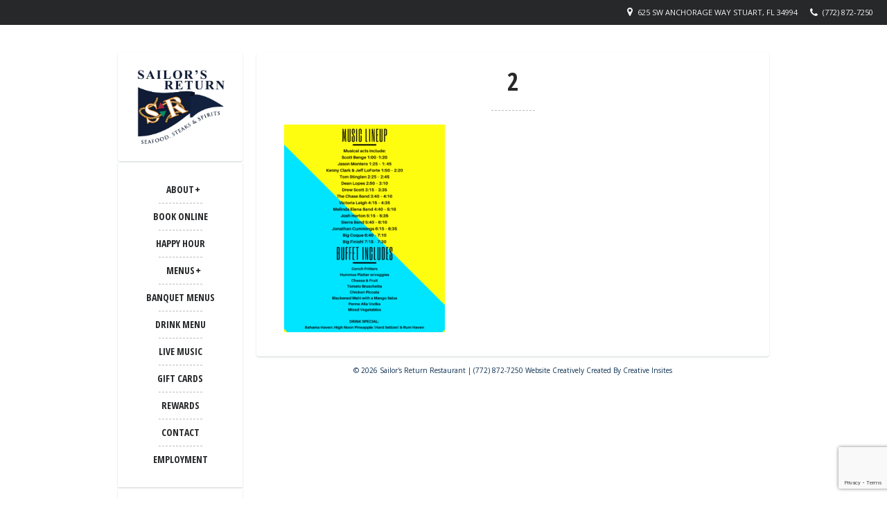

--- FILE ---
content_type: text/html; charset=UTF-8
request_url: https://thesailorsreturn.com/bahama-benefit/2-2/
body_size: 9608
content:
<!DOCTYPE html>   
<html lang="en">
<head>
<meta charset="UTF-8">
<meta name="viewport" content="width=device-width, initial-scale=1">
<meta name='robots' content='index, follow, max-image-preview:large, max-snippet:-1, max-video-preview:-1' />
<!-- Google Tag Manager for WordPress by gtm4wp.com -->
<script data-cfasync="false" data-pagespeed-no-defer>
var gtm4wp_datalayer_name = "dataLayer";
var dataLayer = dataLayer || [];
const gtm4wp_scrollerscript_debugmode         = false;
const gtm4wp_scrollerscript_callbacktime      = 100;
const gtm4wp_scrollerscript_readerlocation    = 150;
const gtm4wp_scrollerscript_contentelementid  = "content";
const gtm4wp_scrollerscript_scannertime       = 60;
</script>
<!-- End Google Tag Manager for WordPress by gtm4wp.com -->
<!-- This site is optimized with the Yoast SEO plugin v26.6 - https://yoast.com/wordpress/plugins/seo/ -->
<title>2 - Sailor&#039;s Return Restaurant</title>
<link rel="canonical" href="https://thesailorsreturn.com/bahama-benefit/2-2/" />
<meta property="og:locale" content="en_US" />
<meta property="og:type" content="article" />
<meta property="og:title" content="2 - Sailor&#039;s Return Restaurant" />
<meta property="og:url" content="https://thesailorsreturn.com/bahama-benefit/2-2/" />
<meta property="og:site_name" content="Sailor&#039;s Return Restaurant" />
<meta property="article:publisher" content="https://www.facebook.com/TheSailorsReturn/" />
<meta property="og:image" content="https://thesailorsreturn.com/bahama-benefit/2-2" />
<meta property="og:image:width" content="816" />
<meta property="og:image:height" content="1056" />
<meta property="og:image:type" content="image/png" />
<script type="application/ld+json" class="yoast-schema-graph">{"@context":"https://schema.org","@graph":[{"@type":"WebPage","@id":"https://thesailorsreturn.com/bahama-benefit/2-2/","url":"https://thesailorsreturn.com/bahama-benefit/2-2/","name":"2 - Sailor's Return Restaurant","isPartOf":{"@id":"https://thesailorsreturn.com/#website"},"primaryImageOfPage":{"@id":"https://thesailorsreturn.com/bahama-benefit/2-2/#primaryimage"},"image":{"@id":"https://thesailorsreturn.com/bahama-benefit/2-2/#primaryimage"},"thumbnailUrl":"https://thesailorsreturn.com/wp-content/uploads/2019/10/2-1.png","datePublished":"2019-10-22T17:30:20+00:00","breadcrumb":{"@id":"https://thesailorsreturn.com/bahama-benefit/2-2/#breadcrumb"},"inLanguage":"en","potentialAction":[{"@type":"ReadAction","target":["https://thesailorsreturn.com/bahama-benefit/2-2/"]}]},{"@type":"ImageObject","inLanguage":"en","@id":"https://thesailorsreturn.com/bahama-benefit/2-2/#primaryimage","url":"https://thesailorsreturn.com/wp-content/uploads/2019/10/2-1.png","contentUrl":"https://thesailorsreturn.com/wp-content/uploads/2019/10/2-1.png","width":816,"height":1056},{"@type":"BreadcrumbList","@id":"https://thesailorsreturn.com/bahama-benefit/2-2/#breadcrumb","itemListElement":[{"@type":"ListItem","position":1,"name":"Bahama Benefit","item":"https://thesailorsreturn.com/bahama-benefit/"},{"@type":"ListItem","position":2,"name":"2"}]},{"@type":"WebSite","@id":"https://thesailorsreturn.com/#website","url":"https://thesailorsreturn.com/","name":"Sailor's Return Restaurant","description":"Sailor's Return Restaurant","publisher":{"@id":"https://thesailorsreturn.com/#organization"},"potentialAction":[{"@type":"SearchAction","target":{"@type":"EntryPoint","urlTemplate":"https://thesailorsreturn.com/?s={search_term_string}"},"query-input":{"@type":"PropertyValueSpecification","valueRequired":true,"valueName":"search_term_string"}}],"inLanguage":"en"},{"@type":"Organization","@id":"https://thesailorsreturn.com/#organization","name":"The Sailor’s Return","url":"https://thesailorsreturn.com/","logo":{"@type":"ImageObject","inLanguage":"en","@id":"https://thesailorsreturn.com/#/schema/logo/image/","url":"https://thesailorsreturn.com/wp-content/uploads/2019/01/cropped-SAILORS-RETURN1-01-1.jpg","contentUrl":"https://thesailorsreturn.com/wp-content/uploads/2019/01/cropped-SAILORS-RETURN1-01-1.jpg","width":1547,"height":1289,"caption":"The Sailor’s Return"},"image":{"@id":"https://thesailorsreturn.com/#/schema/logo/image/"},"sameAs":["https://www.facebook.com/TheSailorsReturn/","https://x.com/ReturntoSailors","https://www.instagram.com/sailorsreturnstuart/"]}]}</script>
<!-- / Yoast SEO plugin. -->
<link rel='dns-prefetch' href='//fonts.googleapis.com' />
<link rel="alternate" type="application/rss+xml" title="Sailor&#039;s Return Restaurant &raquo; Feed" href="https://thesailorsreturn.com/feed/" />
<link rel="alternate" type="application/rss+xml" title="Sailor&#039;s Return Restaurant &raquo; Comments Feed" href="https://thesailorsreturn.com/comments/feed/" />
<link rel="alternate" type="text/calendar" title="Sailor&#039;s Return Restaurant &raquo; iCal Feed" href="https://thesailorsreturn.com/events/?ical=1" />
<link rel="alternate" type="application/rss+xml" title="Sailor&#039;s Return Restaurant &raquo; 2 Comments Feed" href="https://thesailorsreturn.com/bahama-benefit/2-2/feed/" />
<link rel="alternate" title="oEmbed (JSON)" type="application/json+oembed" href="https://thesailorsreturn.com/wp-json/oembed/1.0/embed?url=https%3A%2F%2Fthesailorsreturn.com%2Fbahama-benefit%2F2-2%2F" />
<link rel="alternate" title="oEmbed (XML)" type="text/xml+oembed" href="https://thesailorsreturn.com/wp-json/oembed/1.0/embed?url=https%3A%2F%2Fthesailorsreturn.com%2Fbahama-benefit%2F2-2%2F&#038;format=xml" />
<style id='wp-img-auto-sizes-contain-inline-css' type='text/css'>
img:is([sizes=auto i],[sizes^="auto," i]){contain-intrinsic-size:3000px 1500px}
/*# sourceURL=wp-img-auto-sizes-contain-inline-css */
</style>
<!-- <link rel='stylesheet' id='lemonchili-shortcodes-css' href='https://thesailorsreturn.com/wp-content/plugins/lemonchili-shortcodes/css/shortcodes.css?ver=screen' type='text/css' media='all' /> -->
<!-- <link rel='stylesheet' id='wp-block-library-css' href='https://thesailorsreturn.com/wp-includes/css/dist/block-library/style.min.css?ver=6.9' type='text/css' media='all' /> -->
<link rel="stylesheet" type="text/css" href="//thesailorsreturn.com/wp-content/cache/wpfc-minified/l97iyvj5/6brqk.css" media="all"/>
<style id='global-styles-inline-css' type='text/css'>
:root{--wp--preset--aspect-ratio--square: 1;--wp--preset--aspect-ratio--4-3: 4/3;--wp--preset--aspect-ratio--3-4: 3/4;--wp--preset--aspect-ratio--3-2: 3/2;--wp--preset--aspect-ratio--2-3: 2/3;--wp--preset--aspect-ratio--16-9: 16/9;--wp--preset--aspect-ratio--9-16: 9/16;--wp--preset--color--black: #000000;--wp--preset--color--cyan-bluish-gray: #abb8c3;--wp--preset--color--white: #ffffff;--wp--preset--color--pale-pink: #f78da7;--wp--preset--color--vivid-red: #cf2e2e;--wp--preset--color--luminous-vivid-orange: #ff6900;--wp--preset--color--luminous-vivid-amber: #fcb900;--wp--preset--color--light-green-cyan: #7bdcb5;--wp--preset--color--vivid-green-cyan: #00d084;--wp--preset--color--pale-cyan-blue: #8ed1fc;--wp--preset--color--vivid-cyan-blue: #0693e3;--wp--preset--color--vivid-purple: #9b51e0;--wp--preset--gradient--vivid-cyan-blue-to-vivid-purple: linear-gradient(135deg,rgb(6,147,227) 0%,rgb(155,81,224) 100%);--wp--preset--gradient--light-green-cyan-to-vivid-green-cyan: linear-gradient(135deg,rgb(122,220,180) 0%,rgb(0,208,130) 100%);--wp--preset--gradient--luminous-vivid-amber-to-luminous-vivid-orange: linear-gradient(135deg,rgb(252,185,0) 0%,rgb(255,105,0) 100%);--wp--preset--gradient--luminous-vivid-orange-to-vivid-red: linear-gradient(135deg,rgb(255,105,0) 0%,rgb(207,46,46) 100%);--wp--preset--gradient--very-light-gray-to-cyan-bluish-gray: linear-gradient(135deg,rgb(238,238,238) 0%,rgb(169,184,195) 100%);--wp--preset--gradient--cool-to-warm-spectrum: linear-gradient(135deg,rgb(74,234,220) 0%,rgb(151,120,209) 20%,rgb(207,42,186) 40%,rgb(238,44,130) 60%,rgb(251,105,98) 80%,rgb(254,248,76) 100%);--wp--preset--gradient--blush-light-purple: linear-gradient(135deg,rgb(255,206,236) 0%,rgb(152,150,240) 100%);--wp--preset--gradient--blush-bordeaux: linear-gradient(135deg,rgb(254,205,165) 0%,rgb(254,45,45) 50%,rgb(107,0,62) 100%);--wp--preset--gradient--luminous-dusk: linear-gradient(135deg,rgb(255,203,112) 0%,rgb(199,81,192) 50%,rgb(65,88,208) 100%);--wp--preset--gradient--pale-ocean: linear-gradient(135deg,rgb(255,245,203) 0%,rgb(182,227,212) 50%,rgb(51,167,181) 100%);--wp--preset--gradient--electric-grass: linear-gradient(135deg,rgb(202,248,128) 0%,rgb(113,206,126) 100%);--wp--preset--gradient--midnight: linear-gradient(135deg,rgb(2,3,129) 0%,rgb(40,116,252) 100%);--wp--preset--font-size--small: 13px;--wp--preset--font-size--medium: 20px;--wp--preset--font-size--large: 36px;--wp--preset--font-size--x-large: 42px;--wp--preset--spacing--20: 0.44rem;--wp--preset--spacing--30: 0.67rem;--wp--preset--spacing--40: 1rem;--wp--preset--spacing--50: 1.5rem;--wp--preset--spacing--60: 2.25rem;--wp--preset--spacing--70: 3.38rem;--wp--preset--spacing--80: 5.06rem;--wp--preset--shadow--natural: 6px 6px 9px rgba(0, 0, 0, 0.2);--wp--preset--shadow--deep: 12px 12px 50px rgba(0, 0, 0, 0.4);--wp--preset--shadow--sharp: 6px 6px 0px rgba(0, 0, 0, 0.2);--wp--preset--shadow--outlined: 6px 6px 0px -3px rgb(255, 255, 255), 6px 6px rgb(0, 0, 0);--wp--preset--shadow--crisp: 6px 6px 0px rgb(0, 0, 0);}:where(.is-layout-flex){gap: 0.5em;}:where(.is-layout-grid){gap: 0.5em;}body .is-layout-flex{display: flex;}.is-layout-flex{flex-wrap: wrap;align-items: center;}.is-layout-flex > :is(*, div){margin: 0;}body .is-layout-grid{display: grid;}.is-layout-grid > :is(*, div){margin: 0;}:where(.wp-block-columns.is-layout-flex){gap: 2em;}:where(.wp-block-columns.is-layout-grid){gap: 2em;}:where(.wp-block-post-template.is-layout-flex){gap: 1.25em;}:where(.wp-block-post-template.is-layout-grid){gap: 1.25em;}.has-black-color{color: var(--wp--preset--color--black) !important;}.has-cyan-bluish-gray-color{color: var(--wp--preset--color--cyan-bluish-gray) !important;}.has-white-color{color: var(--wp--preset--color--white) !important;}.has-pale-pink-color{color: var(--wp--preset--color--pale-pink) !important;}.has-vivid-red-color{color: var(--wp--preset--color--vivid-red) !important;}.has-luminous-vivid-orange-color{color: var(--wp--preset--color--luminous-vivid-orange) !important;}.has-luminous-vivid-amber-color{color: var(--wp--preset--color--luminous-vivid-amber) !important;}.has-light-green-cyan-color{color: var(--wp--preset--color--light-green-cyan) !important;}.has-vivid-green-cyan-color{color: var(--wp--preset--color--vivid-green-cyan) !important;}.has-pale-cyan-blue-color{color: var(--wp--preset--color--pale-cyan-blue) !important;}.has-vivid-cyan-blue-color{color: var(--wp--preset--color--vivid-cyan-blue) !important;}.has-vivid-purple-color{color: var(--wp--preset--color--vivid-purple) !important;}.has-black-background-color{background-color: var(--wp--preset--color--black) !important;}.has-cyan-bluish-gray-background-color{background-color: var(--wp--preset--color--cyan-bluish-gray) !important;}.has-white-background-color{background-color: var(--wp--preset--color--white) !important;}.has-pale-pink-background-color{background-color: var(--wp--preset--color--pale-pink) !important;}.has-vivid-red-background-color{background-color: var(--wp--preset--color--vivid-red) !important;}.has-luminous-vivid-orange-background-color{background-color: var(--wp--preset--color--luminous-vivid-orange) !important;}.has-luminous-vivid-amber-background-color{background-color: var(--wp--preset--color--luminous-vivid-amber) !important;}.has-light-green-cyan-background-color{background-color: var(--wp--preset--color--light-green-cyan) !important;}.has-vivid-green-cyan-background-color{background-color: var(--wp--preset--color--vivid-green-cyan) !important;}.has-pale-cyan-blue-background-color{background-color: var(--wp--preset--color--pale-cyan-blue) !important;}.has-vivid-cyan-blue-background-color{background-color: var(--wp--preset--color--vivid-cyan-blue) !important;}.has-vivid-purple-background-color{background-color: var(--wp--preset--color--vivid-purple) !important;}.has-black-border-color{border-color: var(--wp--preset--color--black) !important;}.has-cyan-bluish-gray-border-color{border-color: var(--wp--preset--color--cyan-bluish-gray) !important;}.has-white-border-color{border-color: var(--wp--preset--color--white) !important;}.has-pale-pink-border-color{border-color: var(--wp--preset--color--pale-pink) !important;}.has-vivid-red-border-color{border-color: var(--wp--preset--color--vivid-red) !important;}.has-luminous-vivid-orange-border-color{border-color: var(--wp--preset--color--luminous-vivid-orange) !important;}.has-luminous-vivid-amber-border-color{border-color: var(--wp--preset--color--luminous-vivid-amber) !important;}.has-light-green-cyan-border-color{border-color: var(--wp--preset--color--light-green-cyan) !important;}.has-vivid-green-cyan-border-color{border-color: var(--wp--preset--color--vivid-green-cyan) !important;}.has-pale-cyan-blue-border-color{border-color: var(--wp--preset--color--pale-cyan-blue) !important;}.has-vivid-cyan-blue-border-color{border-color: var(--wp--preset--color--vivid-cyan-blue) !important;}.has-vivid-purple-border-color{border-color: var(--wp--preset--color--vivid-purple) !important;}.has-vivid-cyan-blue-to-vivid-purple-gradient-background{background: var(--wp--preset--gradient--vivid-cyan-blue-to-vivid-purple) !important;}.has-light-green-cyan-to-vivid-green-cyan-gradient-background{background: var(--wp--preset--gradient--light-green-cyan-to-vivid-green-cyan) !important;}.has-luminous-vivid-amber-to-luminous-vivid-orange-gradient-background{background: var(--wp--preset--gradient--luminous-vivid-amber-to-luminous-vivid-orange) !important;}.has-luminous-vivid-orange-to-vivid-red-gradient-background{background: var(--wp--preset--gradient--luminous-vivid-orange-to-vivid-red) !important;}.has-very-light-gray-to-cyan-bluish-gray-gradient-background{background: var(--wp--preset--gradient--very-light-gray-to-cyan-bluish-gray) !important;}.has-cool-to-warm-spectrum-gradient-background{background: var(--wp--preset--gradient--cool-to-warm-spectrum) !important;}.has-blush-light-purple-gradient-background{background: var(--wp--preset--gradient--blush-light-purple) !important;}.has-blush-bordeaux-gradient-background{background: var(--wp--preset--gradient--blush-bordeaux) !important;}.has-luminous-dusk-gradient-background{background: var(--wp--preset--gradient--luminous-dusk) !important;}.has-pale-ocean-gradient-background{background: var(--wp--preset--gradient--pale-ocean) !important;}.has-electric-grass-gradient-background{background: var(--wp--preset--gradient--electric-grass) !important;}.has-midnight-gradient-background{background: var(--wp--preset--gradient--midnight) !important;}.has-small-font-size{font-size: var(--wp--preset--font-size--small) !important;}.has-medium-font-size{font-size: var(--wp--preset--font-size--medium) !important;}.has-large-font-size{font-size: var(--wp--preset--font-size--large) !important;}.has-x-large-font-size{font-size: var(--wp--preset--font-size--x-large) !important;}
/*# sourceURL=global-styles-inline-css */
</style>
<style id='classic-theme-styles-inline-css' type='text/css'>
/*! This file is auto-generated */
.wp-block-button__link{color:#fff;background-color:#32373c;border-radius:9999px;box-shadow:none;text-decoration:none;padding:calc(.667em + 2px) calc(1.333em + 2px);font-size:1.125em}.wp-block-file__button{background:#32373c;color:#fff;text-decoration:none}
/*# sourceURL=/wp-includes/css/classic-themes.min.css */
</style>
<!-- <link rel='stylesheet' id='contact-form-7-css' href='https://thesailorsreturn.com/wp-content/plugins/contact-form-7/includes/css/styles.css?ver=6.1.4' type='text/css' media='all' /> -->
<!-- <link rel='stylesheet' id='wp-review-slider-pro-public_combine-css' href='https://thesailorsreturn.com/wp-content/plugins/wp-google-places-review-slider/public/css/wprev-public_combine.css?ver=17.7' type='text/css' media='all' /> -->
<link rel="stylesheet" type="text/css" href="//thesailorsreturn.com/wp-content/cache/wpfc-minified/dr5pxla1/6brqk.css" media="all"/>
<link rel='stylesheet' id='lemonchili-fonts-css' href='https://fonts.googleapis.com/css?family=Open+Sans%3A400%2C600%2C700%2C800%7COpen+Sans+Condensed%3A400%2C600%2C700%2C800&#038;subset=latin%2Clatin-ext&#038;ver=1.0.0' type='text/css' media='all' />
<!-- <link rel='stylesheet' id='font-awesome-css' href='https://thesailorsreturn.com/wp-content/themes/lemonchili/fonts/fontawesome/font-awesome.min.css?ver=screen' type='text/css' media='all' /> -->
<!-- <link rel='stylesheet' id='pe-icon-7-stroke-css' href='https://thesailorsreturn.com/wp-content/themes/lemonchili/fonts/pe-icon-7-stroke/css/pe-icon-7-stroke.css?ver=screen' type='text/css' media='all' /> -->
<!-- <link rel='stylesheet' id='prettyphoto-css' href='https://thesailorsreturn.com/wp-content/themes/lemonchili/css/prettyphoto.css?ver=screen' type='text/css' media='all' /> -->
<!-- <link rel='stylesheet' id='slicknav-css' href='https://thesailorsreturn.com/wp-content/themes/lemonchili/css/slicknav.css?ver=screen' type='text/css' media='all' /> -->
<!-- <link rel='stylesheet' id='nivoslider-css' href='https://thesailorsreturn.com/wp-content/themes/lemonchili/css/nivoslider.css?ver=6.9' type='text/css' media='all' /> -->
<!-- <link rel='stylesheet' id='lemonchili-style-css' href='https://thesailorsreturn.com/wp-content/themes/lemonchili/style.css?ver=6.9' type='text/css' media='all' /> -->
<link rel="stylesheet" type="text/css" href="//thesailorsreturn.com/wp-content/cache/wpfc-minified/320z6yps/6brqk.css" media="all"/>
<style id='lemonchili-style-inline-css' type='text/css'>
h1, h2, h3, h4, h5, h6,
.sf-menu a,
.sf-menu li li a,
.slicknav_menu ul li a,
#navi-icon, 
.dropcap,
.nivo-caption,
.button,
span.reply,
h3#reply-title,
li.comment cite,
.moretext,
.events1column .event-date {
font-family: Open Sans Condensed;
}
.sf-menu a,
.slicknav_menu ul li a,
#navi-icon, 
.menu-title,
.menu-title2,
.widgettitle,
.date-h,
.button,
input[type='submit'],
.reply,
#submit,
#reply-title,
li.comment cite,
.title,
.pagetitle,
.team-title,
#content h3.widgettitle,
.nivo-caption,
.menu-category-title,
.event-title,
.event-title-w,
.gg-gallery-title,
.eventsmonth, 
h6 {
text-transform: uppercase;
} 
h1, h2, h3, h4, h5, h6,
#navi-icon, 
.dropcap,
.nivo-caption,
.nivo-caption p,
.sf-menu a,
.sf-menu li li a,
.slicknav_menu ul li a,
.button,
span.reply,
.moretext,
h3#reply-title,
h6.menu-title,
h6.menu-title2,
h1.gg-gallery-title,
h3.widgettitle,
.date-h,
h1.title,
h1.pagetitle,
#content h3.widgettitle,
menu-category-title,
.event-title,
.event-title-w  {
font-weight: 800;
}
#content h3.widgettitle,
.menu-category-title,
h1.pagetitle,
.nivo-caption p {
letter-spacing: -1px;
}
#top-bar {
font-size: 11px;
}
#top-bar i {
font-size: 14px;
}
a, 
a:active,
a:visited,
h1 a:hover, h1 a:active,
h2 a:hover, h2 a:active,
h3 a:hover, h3 a:active,
h4 a:hover, h4 a:active,
h5 a:hover, h5 a:active,
h6 a:hover, h6 a:active,
#footer-widget-area a:hover,
#footer-widget-area a:active,
#topinfo a:hover,
#topinfo a:active,
.sf-menu ul li a:hover,
#topnavi .sbOptions a:hover,
#topnavi .sbOptions a:focus,
#topnavi .sbOptions a.sbFocus,
.tags a:hover,
.post-share i:hover,
.comment-nr a:hover,
ul.single-postinfo li a:hover,
li.author a:hover {
color: #0b2d4f;
}
.button,
input[type='submit'],
.highlight1,
.highlight2,
ul.tabs li a,
.pagination_main a:hover,
.pagination_main .current,
.page-numbers.current,
a.page-numbers:hover,
li.comment .reply,
#submit,
.moretext,
.gallery-resize-icon,
a:hover.nivo-nextNav,
a:hover.nivo-prevNav,
.nivo-caption p {
background-color: #0b2d4f;
}
.nivo-caption p  {
box-shadow: 10px 0 0 #0b2d4f, -10px 0 0 #0b2d4f;
} 
.sticky {
border-bottom: 6px solid #0b2d4f;
border-top: 6px solid #0b2d4f;
} 
a:hover {
color: #9e7e3f;
}
.button:hover,
.moretext:hover,
li.comment .reply:hover,
#submit:hover  {
background-color: #9e7e3f;
}
@media (-webkit-min-device-pixel-ratio: 2), (min-resolution: 192dpi) {
.logo-retina{
display: block;
}
.logo-regular {
display: none;
}  
}
#topinfo, 
#topinfo a, 
#topinfo a:link, 
#topinfo a:visited, 
#topinfo a:hover{
color: #f2f5f7 !important;
}
/*# sourceURL=lemonchili-style-inline-css */
</style>
<!-- <link rel='stylesheet' id='light-css' href='https://thesailorsreturn.com/wp-content/themes/lemonchili/css/skins/light.css?ver=screen' type='text/css' media='all' /> -->
<link rel="stylesheet" type="text/css" href="//thesailorsreturn.com/wp-content/cache/wpfc-minified/7nwsw2ds/6brqk.css" media="all"/>
<style id='light-inline-css' type='text/css'>
#copyright  {
color: #0b2d4f;
}
.sf-menu li a:hover,
.sf-menu a:focus,
.sf-menu a:hover,
.sf-menu a:active,
.sf-menu ul a:hover,
.sfHover a, li.sfHover a,
.sf-menu li.selected a,
.sf-menu li.current-cat a,
.sf-menu li.current-cat-parent a,
.sf-menu li.current_page_item a,
.current-menu-parent a.sf-with-ul,
.sf-menu li li {
background-color: #0b2d4f;
}
#topinfo,
#topinfo a,
#topinfo a:link,
#topinfo a:visited  {
color: #f2f5f7;
}
#topinfo, 
#topinfo a, 
#topinfo a:link, 
#topinfo a:visited, 
#topinfo a:hover{
color: #f2f5f7 !important;
}
/*# sourceURL=light-inline-css */
</style>
<!-- <link rel='stylesheet' id='call-now-button-modern-style-css' href='https://thesailorsreturn.com/wp-content/plugins/call-now-button/resources/style/modern.css?ver=1.5.5' type='text/css' media='all' /> -->
<link rel="stylesheet" type="text/css" href="//thesailorsreturn.com/wp-content/cache/wpfc-minified/6ymlhda0/6brqk.css" media="all"/>
<script src='//thesailorsreturn.com/wp-content/cache/wpfc-minified/egiqbt52/6brqk.js' type="text/javascript"></script>
<!-- <script type="text/javascript" src="https://thesailorsreturn.com/wp-includes/js/jquery/jquery.min.js?ver=3.7.1" id="jquery-core-js"></script> -->
<!-- <script type="text/javascript" src="https://thesailorsreturn.com/wp-includes/js/jquery/jquery-migrate.min.js?ver=3.4.1" id="jquery-migrate-js"></script> -->
<!-- <script type="text/javascript" src="https://thesailorsreturn.com/wp-content/plugins/duracelltomi-google-tag-manager/dist/js/analytics-talk-content-tracking.js?ver=1.22.3" id="gtm4wp-scroll-tracking-js"></script> -->
<link rel="https://api.w.org/" href="https://thesailorsreturn.com/wp-json/" /><link rel="alternate" title="JSON" type="application/json" href="https://thesailorsreturn.com/wp-json/wp/v2/media/7816" /><link rel="EditURI" type="application/rsd+xml" title="RSD" href="https://thesailorsreturn.com/xmlrpc.php?rsd" />
<meta name="generator" content="WordPress 6.9" />
<link rel='shortlink' href='https://thesailorsreturn.com/?p=7816' />
<style>.cpm-map img{ max-width: none !important;box-shadow:none !important;}</style><meta name="tec-api-version" content="v1"><meta name="tec-api-origin" content="https://thesailorsreturn.com"><link rel="alternate" href="https://thesailorsreturn.com/wp-json/tribe/events/v1/" />
<!-- Google Tag Manager for WordPress by gtm4wp.com -->
<!-- GTM Container placement set to footer -->
<script data-cfasync="false" data-pagespeed-no-defer type="text/javascript">
var dataLayer_content = {"pagePostType":"attachment","pagePostType2":"single-attachment","pagePostAuthor":"admin"};
dataLayer.push( dataLayer_content );
</script>
<script data-cfasync="false" data-pagespeed-no-defer type="text/javascript">
(function(w,d,s,l,i){w[l]=w[l]||[];w[l].push({'gtm.start':
new Date().getTime(),event:'gtm.js'});var f=d.getElementsByTagName(s)[0],
j=d.createElement(s),dl=l!='dataLayer'?'&l='+l:'';j.async=true;j.src=
'//www.googletagmanager.com/gtm.js?id='+i+dl;f.parentNode.insertBefore(j,f);
})(window,document,'script','dataLayer','GTM-M2H6XT9');
</script>
<!-- End Google Tag Manager for WordPress by gtm4wp.com -->
<style type="text/css">
.logoimage { max-width: 140px ;}
</style>
<link rel="icon" href="https://thesailorsreturn.com/wp-content/uploads/2019/01/cropped-SAILORS-RETURN1-01-32x32.jpg" sizes="32x32" />
<link rel="icon" href="https://thesailorsreturn.com/wp-content/uploads/2019/01/cropped-SAILORS-RETURN1-01-192x192.jpg" sizes="192x192" />
<link rel="apple-touch-icon" href="https://thesailorsreturn.com/wp-content/uploads/2019/01/cropped-SAILORS-RETURN1-01-180x180.jpg" />
<meta name="msapplication-TileImage" content="https://thesailorsreturn.com/wp-content/uploads/2019/01/cropped-SAILORS-RETURN1-01-270x270.jpg" />
</head>
<!-- BEGIN body -->
<body class="attachment wp-singular attachment-template-default attachmentid-7816 attachment-png wp-custom-logo wp-theme-lemonchili tribe-no-js no-mobile sticky-top-bar light-skin box-shadow box-borderradius">
<!-- Top Bar -->
<div id="top-bar-wrap">
<div id="top-bar"  class="fixed"  > 
<div id="topinfo">     
<ul>
<li><i class="fa fa-phone"></i>
<!--info: do not use intval on $tel_taptocall as it will strip the leading zero -->
<a href="tel:7728727250" class="phonecall">(772) 872-7250</a>
</li>
<li><i class="fa fa-map-marker"></i>
<a class="location" href="https://www.google.com/maps/place/Sailor&#039;s+Return/@27.2010525,-80.2602639,17z/data=!3m1!4b1!4m5!3m4!1s0x88dedd5cef6e504d:0x7613f77114e6decf!8m2!3d27.2010525!4d-80.2580752?hl=en" target="_blank"> 625 SW Anchorage Way Stuart, FL 34994 </a> 
</li>
</ul>                        
</div>       
</div>
</div>
<!-- Wrapper -->
<div id="wrapper">
<!-- Left -->
<div id="left" class="left-sticky" >
<div class="theiaStickySidebar">
<!-- BEGIN logo -->
<div id="logo" class="custom-logo">
<a href="https://thesailorsreturn.com/" rel="home">
<img class="logoimage" src="https://thesailorsreturn.com/wp-content/uploads/2019/01/cropped-SAILORS-RETURN1-01-1.jpg" alt="Sailor&#8217;s Return Restaurant" />
</a>
</div>
<!-- END logo --><!-- Navigation Regular -->
<div id="topnavi" class="menu-regular">
<div class="menu-menu-1-container"><ul id="menu-menu-1" class="sf-menu sf-vertical primary-menu"><li id="menu-item-105" class="menu-item menu-item-type-post_type menu-item-object-page menu-item-has-children menu-item-105"><a href="https://thesailorsreturn.com/about-us/">ABOUT</a>
<ul class="sub-menu">
<li id="menu-item-2860" class="menu-item menu-item-type-post_type menu-item-object-page menu-item-2860"><a href="https://thesailorsreturn.com/reviews/">REVIEWS</a></li>
<li id="menu-item-121" class="menu-item menu-item-type-post_type menu-item-object-page menu-item-121"><a href="https://thesailorsreturn.com/gallery/">GALLERY</a></li>
<li id="menu-item-37622" class="menu-item menu-item-type-post_type menu-item-object-page menu-item-37622"><a href="https://thesailorsreturn.com/service-charge-disclosure/">SERVICE CHARGE DISCLOSURE</a></li>
</ul>
</li>
<li id="menu-item-36877" class="menu-item menu-item-type-custom menu-item-object-custom menu-item-36877"><a href="https://tables.toasttab.com/restaurants/3a4a933d-9e66-4fda-abf8-4fee26ba558b/findTime">Book Online</a></li>
<li id="menu-item-37747" class="menu-item menu-item-type-custom menu-item-object-custom menu-item-37747"><a href="http://thesailorsreturn.com/happy-hour/">Happy Hour</a></li>
<li id="menu-item-10765" class="menu-item menu-item-type-post_type menu-item-object-page menu-item-has-children menu-item-10765"><a href="https://thesailorsreturn.com/menus/">MENUS</a>
<ul class="sub-menu">
<li id="menu-item-10766" class="menu-item menu-item-type-custom menu-item-object-custom menu-item-10766"><a href="http://thesailorsreturn.com/lunch-menu">LUNCH</a></li>
<li id="menu-item-10767" class="menu-item menu-item-type-custom menu-item-object-custom menu-item-10767"><a href="http://thesailorsreturn.com/sailors-bar-menu/">EARLY DINNER</a></li>
<li id="menu-item-10768" class="menu-item menu-item-type-custom menu-item-object-custom menu-item-10768"><a href="http://thesailorsreturn.com/dinner-menu/">DINNER</a></li>
<li id="menu-item-11262" class="menu-item menu-item-type-custom menu-item-object-custom menu-item-11262"><a href="http://thesailorsreturn.com/happy-hour/">HAPPY HOUR</a></li>
</ul>
</li>
<li id="menu-item-11100" class="menu-item menu-item-type-custom menu-item-object-custom menu-item-11100"><a href="http://thesailorsreturn.com/banquet-menus/">BANQUET MENUS</a></li>
<li id="menu-item-37134" class="menu-item menu-item-type-custom menu-item-object-custom menu-item-37134"><a href="https://thesailorsreturn.com/drink-menu-3/">Drink Menu</a></li>
<li id="menu-item-10761" class="menu-item menu-item-type-custom menu-item-object-custom menu-item-10761"><a href="https://thesailorsreturn.com/events/">LIVE MUSIC</a></li>
<li id="menu-item-37075" class="menu-item menu-item-type-custom menu-item-object-custom menu-item-37075"><a href="https://www.toasttab.com/sailors-625-sw-anchorage-way/giftcards">Gift Cards</a></li>
<li id="menu-item-37076" class="menu-item menu-item-type-custom menu-item-object-custom menu-item-37076"><a href="https://www.toasttab.com/sailors-625-sw-anchorage-way/rewardsSignup">Rewards</a></li>
<li id="menu-item-182" class="menu-item menu-item-type-post_type menu-item-object-page menu-item-182"><a href="https://thesailorsreturn.com/contacts/">CONTACT</a></li>
<li id="menu-item-23687" class="menu-item menu-item-type-post_type menu-item-object-page menu-item-23687"><a href="https://thesailorsreturn.com/employment-application/">Employment</a></li>
</ul></div>                       
</div>
<!-- Navigation Responsive -->
<nav id="site-navigation-responsive" class="menu-responsive"></nav>            
<div id="social">
<ul id="socialicons">
<li class="fb"> <a href="https://www.facebook.com/TheSailorsReturn/" target="_blank" > <i class="fa fa-facebook"></i> </a> </li>                        
<li class="instagram"> <a href="https://www.instagram.com/sailorsreturnstuart/" target="_blank" > <i class="fa fa-instagram"></i> </a> </li>                        
</ul>
</div><!-- .social-->
</div>
</div> 
<!-- Right -->
<div id="right">
<div id="contentwrap">   
<div id="content">                
<div class="box-nm">
<h1 class="pagetitle text-center"> 2 </h1>
<div class="page-content">
<div class="single_entry">
<p class="attachment"><a href='https://thesailorsreturn.com/wp-content/uploads/2019/10/2-1.png' class="pretty_image" data-rel="prettyPhoto[7816]"><img fetchpriority="high" decoding="async" width="232" height="300" src="https://thesailorsreturn.com/wp-content/uploads/2019/10/2-1-232x300.png" class="attachment-medium size-medium" alt="" srcset="https://thesailorsreturn.com/wp-content/uploads/2019/10/2-1-232x300.png 232w, https://thesailorsreturn.com/wp-content/uploads/2019/10/2-1-600x776.png 600w, https://thesailorsreturn.com/wp-content/uploads/2019/10/2-1-768x994.png 768w, https://thesailorsreturn.com/wp-content/uploads/2019/10/2-1-791x1024.png 791w, https://thesailorsreturn.com/wp-content/uploads/2019/10/2-1.png 816w" sizes="(max-width: 232px) 100vw, 232px" /></a></p>
</div>
<div class="clear"> </div>
<div class="post-pagination"> 
</div>                        
</div><!-- .page-content-->
<div class="clear">
</div><!-- .clear-->
</div><!-- .box-nm-->
</div><!-- #content-->                          
<div id="copyright">
<div id="copyright-text" class="small">
&copy;
2026		                        
Sailor's Return Restaurant | (772) 872-7250
Website Creatively Created By Creative Insites                           
</div>
</div><!-- #copyright -->  
</div><!-- #contentwrap--> 
</div><!-- #right-->        
</div><!-- #wrapper -->
<script type="speculationrules">
{"prefetch":[{"source":"document","where":{"and":[{"href_matches":"/*"},{"not":{"href_matches":["/wp-*.php","/wp-admin/*","/wp-content/uploads/*","/wp-content/*","/wp-content/plugins/*","/wp-content/themes/lemonchili/*","/*\\?(.+)"]}},{"not":{"selector_matches":"a[rel~=\"nofollow\"]"}},{"not":{"selector_matches":".no-prefetch, .no-prefetch a"}}]},"eagerness":"conservative"}]}
</script>
<script>
( function ( body ) {
'use strict';
body.className = body.className.replace( /\btribe-no-js\b/, 'tribe-js' );
} )( document.body );
</script>
<!-- GTM Container placement set to footer -->
<!-- Google Tag Manager (noscript) -->
<noscript><iframe src="https://www.googletagmanager.com/ns.html?id=GTM-M2H6XT9" height="0" width="0" style="display:none;visibility:hidden" aria-hidden="true"></iframe></noscript>
<!-- End Google Tag Manager (noscript) --><script> /* <![CDATA[ */var tribe_l10n_datatables = {"aria":{"sort_ascending":": activate to sort column ascending","sort_descending":": activate to sort column descending"},"length_menu":"Show _MENU_ entries","empty_table":"No data available in table","info":"Showing _START_ to _END_ of _TOTAL_ entries","info_empty":"Showing 0 to 0 of 0 entries","info_filtered":"(filtered from _MAX_ total entries)","zero_records":"No matching records found","search":"Search:","all_selected_text":"All items on this page were selected. ","select_all_link":"Select all pages","clear_selection":"Clear Selection.","pagination":{"all":"All","next":"Next","previous":"Previous"},"select":{"rows":{"0":"","_":": Selected %d rows","1":": Selected 1 row"}},"datepicker":{"dayNames":["Sunday","Monday","Tuesday","Wednesday","Thursday","Friday","Saturday"],"dayNamesShort":["Sun","Mon","Tue","Wed","Thu","Fri","Sat"],"dayNamesMin":["S","M","T","W","T","F","S"],"monthNames":["January","February","March","April","May","June","July","August","September","October","November","December"],"monthNamesShort":["January","February","March","April","May","June","July","August","September","October","November","December"],"monthNamesMin":["Jan","Feb","Mar","Apr","May","Jun","Jul","Aug","Sep","Oct","Nov","Dec"],"nextText":"Next","prevText":"Prev","currentText":"Today","closeText":"Done","today":"Today","clear":"Clear"}};/* ]]> */ </script><!-- Call Now Button 1.5.5 (https://callnowbutton.com) [renderer:modern]-->
<a aria-label="Call Now Button" href="tel:(772) 872-7250" id="callnowbutton" class="call-now-button  cnb-zoom-90  cnb-zindex-10  cnb-single cnb-left cnb-displaymode cnb-displaymode-mobile-only" style="background-image:url([data-uri]); background-color:#101c36;" onclick='gtag("event", "Call Now Button", {"event_category":"contact","event_label":"phone","category":"Call Now Button","action_type":"PHONE","button_type":"Single","action_value":"(772) 872-7250","action_label":"","cnb_version":"1.5.5"});return gtag_report_conversion("tel:(772) 872-7250");'><span>Call Now Button</span></a><script type="text/javascript" src="https://thesailorsreturn.com/wp-content/plugins/the-events-calendar/common/build/js/user-agent.js?ver=da75d0bdea6dde3898df" id="tec-user-agent-js"></script>
<script type="text/javascript" src="https://thesailorsreturn.com/wp-includes/js/dist/hooks.min.js?ver=dd5603f07f9220ed27f1" id="wp-hooks-js"></script>
<script type="text/javascript" src="https://thesailorsreturn.com/wp-includes/js/dist/i18n.min.js?ver=c26c3dc7bed366793375" id="wp-i18n-js"></script>
<script type="text/javascript" id="wp-i18n-js-after">
/* <![CDATA[ */
wp.i18n.setLocaleData( { 'text direction\u0004ltr': [ 'ltr' ] } );
//# sourceURL=wp-i18n-js-after
/* ]]> */
</script>
<script type="text/javascript" src="https://thesailorsreturn.com/wp-content/plugins/contact-form-7/includes/swv/js/index.js?ver=6.1.4" id="swv-js"></script>
<script type="text/javascript" id="contact-form-7-js-before">
/* <![CDATA[ */
var wpcf7 = {
"api": {
"root": "https:\/\/thesailorsreturn.com\/wp-json\/",
"namespace": "contact-form-7\/v1"
}
};
//# sourceURL=contact-form-7-js-before
/* ]]> */
</script>
<script type="text/javascript" src="https://thesailorsreturn.com/wp-content/plugins/contact-form-7/includes/js/index.js?ver=6.1.4" id="contact-form-7-js"></script>
<script type="text/javascript" id="wp-google-reviews_plublic_comb-js-extra">
/* <![CDATA[ */
var wprevpublicjs_script_vars = {"wpfb_nonce":"9e17746f80","wpfb_ajaxurl":"https://thesailorsreturn.com/wp-admin/admin-ajax.php","wprevpluginsurl":"https://thesailorsreturn.com/wp-content/plugins/wp-google-places-review-slider"};
//# sourceURL=wp-google-reviews_plublic_comb-js-extra
/* ]]> */
</script>
<script type="text/javascript" src="https://thesailorsreturn.com/wp-content/plugins/wp-google-places-review-slider/public/js/wprev-public-com-min.js?ver=17.7" id="wp-google-reviews_plublic_comb-js"></script>
<script type="text/javascript" src="https://thesailorsreturn.com/wp-content/plugins/duracelltomi-google-tag-manager/dist/js/gtm4wp-contact-form-7-tracker.js?ver=1.22.3" id="gtm4wp-contact-form-7-tracker-js"></script>
<script type="text/javascript" src="https://thesailorsreturn.com/wp-content/plugins/duracelltomi-google-tag-manager/dist/js/gtm4wp-form-move-tracker.js?ver=1.22.3" id="gtm4wp-form-move-tracker-js"></script>
<script type="text/javascript" src="https://thesailorsreturn.com/wp-includes/js/imagesloaded.min.js?ver=5.0.0" id="imagesloaded-js"></script>
<script type="text/javascript" src="https://thesailorsreturn.com/wp-includes/js/masonry.min.js?ver=4.2.2" id="masonry-js"></script>
<script type="text/javascript" src="https://thesailorsreturn.com/wp-includes/js/jquery/ui/core.min.js?ver=1.13.3" id="jquery-ui-core-js"></script>
<script type="text/javascript" src="https://thesailorsreturn.com/wp-includes/js/jquery/ui/tabs.min.js?ver=1.13.3" id="jquery-ui-tabs-js"></script>
<script type="text/javascript" src="https://thesailorsreturn.com/wp-content/themes/lemonchili/js/superfish.js?ver=1.4.8" id="superfish-js"></script>
<script type="text/javascript" src="https://thesailorsreturn.com/wp-content/themes/lemonchili/js/slicknav.js?ver=1.0.10" id="slicknav-js"></script>
<script type="text/javascript" src="https://thesailorsreturn.com/wp-content/themes/lemonchili/js/theia-sticky-sidebar.js?ver=1.1.2" id="sticky-js"></script>
<script type="text/javascript" src="https://thesailorsreturn.com/wp-content/themes/lemonchili/js/hoverintent.js?ver=%20" id="hoverintent-js"></script>
<script type="text/javascript" src="https://thesailorsreturn.com/wp-content/themes/lemonchili/js/prettyphoto.js?ver=3.1.6" id="prettyphoto-js"></script>
<script type="text/javascript" src="https://thesailorsreturn.com/wp-content/themes/lemonchili/js/fitvids.js?ver=1.0" id="fitvids-js"></script>
<script type="text/javascript" src="https://thesailorsreturn.com/wp-content/themes/lemonchili/js/nivoslider.js?ver=3.2" id="nivoslider-js"></script>
<script type="text/javascript" src="https://thesailorsreturn.com/wp-content/themes/lemonchili/js/scripts.js?ver=%20" id="lemonchili-scripts-js"></script>
<script type="text/javascript" src="https://thesailorsreturn.com/wp-includes/js/comment-reply.min.js?ver=6.9" id="comment-reply-js" async="async" data-wp-strategy="async" fetchpriority="low"></script>
<script type="text/javascript" src="https://www.google.com/recaptcha/api.js?render=6Lfi2OIUAAAAANcAH5-z5WxSrRvFpTWTn3pqpEha&amp;ver=3.0" id="google-recaptcha-js"></script>
<script type="text/javascript" src="https://thesailorsreturn.com/wp-includes/js/dist/vendor/wp-polyfill.min.js?ver=3.15.0" id="wp-polyfill-js"></script>
<script type="text/javascript" id="wpcf7-recaptcha-js-before">
/* <![CDATA[ */
var wpcf7_recaptcha = {
"sitekey": "6Lfi2OIUAAAAANcAH5-z5WxSrRvFpTWTn3pqpEha",
"actions": {
"homepage": "homepage",
"contactform": "contactform"
}
};
//# sourceURL=wpcf7-recaptcha-js-before
/* ]]> */
</script>
<script type="text/javascript" src="https://thesailorsreturn.com/wp-content/plugins/contact-form-7/modules/recaptcha/index.js?ver=6.1.4" id="wpcf7-recaptcha-js"></script>
</body>
<script>'undefined'=== typeof _trfq || (window._trfq = []);'undefined'=== typeof _trfd && (window._trfd=[]),_trfd.push({'tccl.baseHost':'secureserver.net'},{'ap':'cpbh-mt'},{'server':'p3plmcpnl496486'},{'dcenter':'p3'},{'cp_id':'554757'},{'cp_cache':''},{'cp_cl':'8'}) // Monitoring performance to make your website faster. If you want to opt-out, please contact web hosting support.</script><script src='https://img1.wsimg.com/traffic-assets/js/tccl.min.js'></script></html><!-- WP Fastest Cache file was created in 0.241 seconds, on January 2, 2026 @ 9:42 pm -->

--- FILE ---
content_type: text/html; charset=utf-8
request_url: https://www.google.com/recaptcha/api2/anchor?ar=1&k=6Lfi2OIUAAAAANcAH5-z5WxSrRvFpTWTn3pqpEha&co=aHR0cHM6Ly90aGVzYWlsb3JzcmV0dXJuLmNvbTo0NDM.&hl=en&v=7gg7H51Q-naNfhmCP3_R47ho&size=invisible&anchor-ms=20000&execute-ms=30000&cb=uri3q1xgf2fz
body_size: 48214
content:
<!DOCTYPE HTML><html dir="ltr" lang="en"><head><meta http-equiv="Content-Type" content="text/html; charset=UTF-8">
<meta http-equiv="X-UA-Compatible" content="IE=edge">
<title>reCAPTCHA</title>
<style type="text/css">
/* cyrillic-ext */
@font-face {
  font-family: 'Roboto';
  font-style: normal;
  font-weight: 400;
  font-stretch: 100%;
  src: url(//fonts.gstatic.com/s/roboto/v48/KFO7CnqEu92Fr1ME7kSn66aGLdTylUAMa3GUBHMdazTgWw.woff2) format('woff2');
  unicode-range: U+0460-052F, U+1C80-1C8A, U+20B4, U+2DE0-2DFF, U+A640-A69F, U+FE2E-FE2F;
}
/* cyrillic */
@font-face {
  font-family: 'Roboto';
  font-style: normal;
  font-weight: 400;
  font-stretch: 100%;
  src: url(//fonts.gstatic.com/s/roboto/v48/KFO7CnqEu92Fr1ME7kSn66aGLdTylUAMa3iUBHMdazTgWw.woff2) format('woff2');
  unicode-range: U+0301, U+0400-045F, U+0490-0491, U+04B0-04B1, U+2116;
}
/* greek-ext */
@font-face {
  font-family: 'Roboto';
  font-style: normal;
  font-weight: 400;
  font-stretch: 100%;
  src: url(//fonts.gstatic.com/s/roboto/v48/KFO7CnqEu92Fr1ME7kSn66aGLdTylUAMa3CUBHMdazTgWw.woff2) format('woff2');
  unicode-range: U+1F00-1FFF;
}
/* greek */
@font-face {
  font-family: 'Roboto';
  font-style: normal;
  font-weight: 400;
  font-stretch: 100%;
  src: url(//fonts.gstatic.com/s/roboto/v48/KFO7CnqEu92Fr1ME7kSn66aGLdTylUAMa3-UBHMdazTgWw.woff2) format('woff2');
  unicode-range: U+0370-0377, U+037A-037F, U+0384-038A, U+038C, U+038E-03A1, U+03A3-03FF;
}
/* math */
@font-face {
  font-family: 'Roboto';
  font-style: normal;
  font-weight: 400;
  font-stretch: 100%;
  src: url(//fonts.gstatic.com/s/roboto/v48/KFO7CnqEu92Fr1ME7kSn66aGLdTylUAMawCUBHMdazTgWw.woff2) format('woff2');
  unicode-range: U+0302-0303, U+0305, U+0307-0308, U+0310, U+0312, U+0315, U+031A, U+0326-0327, U+032C, U+032F-0330, U+0332-0333, U+0338, U+033A, U+0346, U+034D, U+0391-03A1, U+03A3-03A9, U+03B1-03C9, U+03D1, U+03D5-03D6, U+03F0-03F1, U+03F4-03F5, U+2016-2017, U+2034-2038, U+203C, U+2040, U+2043, U+2047, U+2050, U+2057, U+205F, U+2070-2071, U+2074-208E, U+2090-209C, U+20D0-20DC, U+20E1, U+20E5-20EF, U+2100-2112, U+2114-2115, U+2117-2121, U+2123-214F, U+2190, U+2192, U+2194-21AE, U+21B0-21E5, U+21F1-21F2, U+21F4-2211, U+2213-2214, U+2216-22FF, U+2308-230B, U+2310, U+2319, U+231C-2321, U+2336-237A, U+237C, U+2395, U+239B-23B7, U+23D0, U+23DC-23E1, U+2474-2475, U+25AF, U+25B3, U+25B7, U+25BD, U+25C1, U+25CA, U+25CC, U+25FB, U+266D-266F, U+27C0-27FF, U+2900-2AFF, U+2B0E-2B11, U+2B30-2B4C, U+2BFE, U+3030, U+FF5B, U+FF5D, U+1D400-1D7FF, U+1EE00-1EEFF;
}
/* symbols */
@font-face {
  font-family: 'Roboto';
  font-style: normal;
  font-weight: 400;
  font-stretch: 100%;
  src: url(//fonts.gstatic.com/s/roboto/v48/KFO7CnqEu92Fr1ME7kSn66aGLdTylUAMaxKUBHMdazTgWw.woff2) format('woff2');
  unicode-range: U+0001-000C, U+000E-001F, U+007F-009F, U+20DD-20E0, U+20E2-20E4, U+2150-218F, U+2190, U+2192, U+2194-2199, U+21AF, U+21E6-21F0, U+21F3, U+2218-2219, U+2299, U+22C4-22C6, U+2300-243F, U+2440-244A, U+2460-24FF, U+25A0-27BF, U+2800-28FF, U+2921-2922, U+2981, U+29BF, U+29EB, U+2B00-2BFF, U+4DC0-4DFF, U+FFF9-FFFB, U+10140-1018E, U+10190-1019C, U+101A0, U+101D0-101FD, U+102E0-102FB, U+10E60-10E7E, U+1D2C0-1D2D3, U+1D2E0-1D37F, U+1F000-1F0FF, U+1F100-1F1AD, U+1F1E6-1F1FF, U+1F30D-1F30F, U+1F315, U+1F31C, U+1F31E, U+1F320-1F32C, U+1F336, U+1F378, U+1F37D, U+1F382, U+1F393-1F39F, U+1F3A7-1F3A8, U+1F3AC-1F3AF, U+1F3C2, U+1F3C4-1F3C6, U+1F3CA-1F3CE, U+1F3D4-1F3E0, U+1F3ED, U+1F3F1-1F3F3, U+1F3F5-1F3F7, U+1F408, U+1F415, U+1F41F, U+1F426, U+1F43F, U+1F441-1F442, U+1F444, U+1F446-1F449, U+1F44C-1F44E, U+1F453, U+1F46A, U+1F47D, U+1F4A3, U+1F4B0, U+1F4B3, U+1F4B9, U+1F4BB, U+1F4BF, U+1F4C8-1F4CB, U+1F4D6, U+1F4DA, U+1F4DF, U+1F4E3-1F4E6, U+1F4EA-1F4ED, U+1F4F7, U+1F4F9-1F4FB, U+1F4FD-1F4FE, U+1F503, U+1F507-1F50B, U+1F50D, U+1F512-1F513, U+1F53E-1F54A, U+1F54F-1F5FA, U+1F610, U+1F650-1F67F, U+1F687, U+1F68D, U+1F691, U+1F694, U+1F698, U+1F6AD, U+1F6B2, U+1F6B9-1F6BA, U+1F6BC, U+1F6C6-1F6CF, U+1F6D3-1F6D7, U+1F6E0-1F6EA, U+1F6F0-1F6F3, U+1F6F7-1F6FC, U+1F700-1F7FF, U+1F800-1F80B, U+1F810-1F847, U+1F850-1F859, U+1F860-1F887, U+1F890-1F8AD, U+1F8B0-1F8BB, U+1F8C0-1F8C1, U+1F900-1F90B, U+1F93B, U+1F946, U+1F984, U+1F996, U+1F9E9, U+1FA00-1FA6F, U+1FA70-1FA7C, U+1FA80-1FA89, U+1FA8F-1FAC6, U+1FACE-1FADC, U+1FADF-1FAE9, U+1FAF0-1FAF8, U+1FB00-1FBFF;
}
/* vietnamese */
@font-face {
  font-family: 'Roboto';
  font-style: normal;
  font-weight: 400;
  font-stretch: 100%;
  src: url(//fonts.gstatic.com/s/roboto/v48/KFO7CnqEu92Fr1ME7kSn66aGLdTylUAMa3OUBHMdazTgWw.woff2) format('woff2');
  unicode-range: U+0102-0103, U+0110-0111, U+0128-0129, U+0168-0169, U+01A0-01A1, U+01AF-01B0, U+0300-0301, U+0303-0304, U+0308-0309, U+0323, U+0329, U+1EA0-1EF9, U+20AB;
}
/* latin-ext */
@font-face {
  font-family: 'Roboto';
  font-style: normal;
  font-weight: 400;
  font-stretch: 100%;
  src: url(//fonts.gstatic.com/s/roboto/v48/KFO7CnqEu92Fr1ME7kSn66aGLdTylUAMa3KUBHMdazTgWw.woff2) format('woff2');
  unicode-range: U+0100-02BA, U+02BD-02C5, U+02C7-02CC, U+02CE-02D7, U+02DD-02FF, U+0304, U+0308, U+0329, U+1D00-1DBF, U+1E00-1E9F, U+1EF2-1EFF, U+2020, U+20A0-20AB, U+20AD-20C0, U+2113, U+2C60-2C7F, U+A720-A7FF;
}
/* latin */
@font-face {
  font-family: 'Roboto';
  font-style: normal;
  font-weight: 400;
  font-stretch: 100%;
  src: url(//fonts.gstatic.com/s/roboto/v48/KFO7CnqEu92Fr1ME7kSn66aGLdTylUAMa3yUBHMdazQ.woff2) format('woff2');
  unicode-range: U+0000-00FF, U+0131, U+0152-0153, U+02BB-02BC, U+02C6, U+02DA, U+02DC, U+0304, U+0308, U+0329, U+2000-206F, U+20AC, U+2122, U+2191, U+2193, U+2212, U+2215, U+FEFF, U+FFFD;
}
/* cyrillic-ext */
@font-face {
  font-family: 'Roboto';
  font-style: normal;
  font-weight: 500;
  font-stretch: 100%;
  src: url(//fonts.gstatic.com/s/roboto/v48/KFO7CnqEu92Fr1ME7kSn66aGLdTylUAMa3GUBHMdazTgWw.woff2) format('woff2');
  unicode-range: U+0460-052F, U+1C80-1C8A, U+20B4, U+2DE0-2DFF, U+A640-A69F, U+FE2E-FE2F;
}
/* cyrillic */
@font-face {
  font-family: 'Roboto';
  font-style: normal;
  font-weight: 500;
  font-stretch: 100%;
  src: url(//fonts.gstatic.com/s/roboto/v48/KFO7CnqEu92Fr1ME7kSn66aGLdTylUAMa3iUBHMdazTgWw.woff2) format('woff2');
  unicode-range: U+0301, U+0400-045F, U+0490-0491, U+04B0-04B1, U+2116;
}
/* greek-ext */
@font-face {
  font-family: 'Roboto';
  font-style: normal;
  font-weight: 500;
  font-stretch: 100%;
  src: url(//fonts.gstatic.com/s/roboto/v48/KFO7CnqEu92Fr1ME7kSn66aGLdTylUAMa3CUBHMdazTgWw.woff2) format('woff2');
  unicode-range: U+1F00-1FFF;
}
/* greek */
@font-face {
  font-family: 'Roboto';
  font-style: normal;
  font-weight: 500;
  font-stretch: 100%;
  src: url(//fonts.gstatic.com/s/roboto/v48/KFO7CnqEu92Fr1ME7kSn66aGLdTylUAMa3-UBHMdazTgWw.woff2) format('woff2');
  unicode-range: U+0370-0377, U+037A-037F, U+0384-038A, U+038C, U+038E-03A1, U+03A3-03FF;
}
/* math */
@font-face {
  font-family: 'Roboto';
  font-style: normal;
  font-weight: 500;
  font-stretch: 100%;
  src: url(//fonts.gstatic.com/s/roboto/v48/KFO7CnqEu92Fr1ME7kSn66aGLdTylUAMawCUBHMdazTgWw.woff2) format('woff2');
  unicode-range: U+0302-0303, U+0305, U+0307-0308, U+0310, U+0312, U+0315, U+031A, U+0326-0327, U+032C, U+032F-0330, U+0332-0333, U+0338, U+033A, U+0346, U+034D, U+0391-03A1, U+03A3-03A9, U+03B1-03C9, U+03D1, U+03D5-03D6, U+03F0-03F1, U+03F4-03F5, U+2016-2017, U+2034-2038, U+203C, U+2040, U+2043, U+2047, U+2050, U+2057, U+205F, U+2070-2071, U+2074-208E, U+2090-209C, U+20D0-20DC, U+20E1, U+20E5-20EF, U+2100-2112, U+2114-2115, U+2117-2121, U+2123-214F, U+2190, U+2192, U+2194-21AE, U+21B0-21E5, U+21F1-21F2, U+21F4-2211, U+2213-2214, U+2216-22FF, U+2308-230B, U+2310, U+2319, U+231C-2321, U+2336-237A, U+237C, U+2395, U+239B-23B7, U+23D0, U+23DC-23E1, U+2474-2475, U+25AF, U+25B3, U+25B7, U+25BD, U+25C1, U+25CA, U+25CC, U+25FB, U+266D-266F, U+27C0-27FF, U+2900-2AFF, U+2B0E-2B11, U+2B30-2B4C, U+2BFE, U+3030, U+FF5B, U+FF5D, U+1D400-1D7FF, U+1EE00-1EEFF;
}
/* symbols */
@font-face {
  font-family: 'Roboto';
  font-style: normal;
  font-weight: 500;
  font-stretch: 100%;
  src: url(//fonts.gstatic.com/s/roboto/v48/KFO7CnqEu92Fr1ME7kSn66aGLdTylUAMaxKUBHMdazTgWw.woff2) format('woff2');
  unicode-range: U+0001-000C, U+000E-001F, U+007F-009F, U+20DD-20E0, U+20E2-20E4, U+2150-218F, U+2190, U+2192, U+2194-2199, U+21AF, U+21E6-21F0, U+21F3, U+2218-2219, U+2299, U+22C4-22C6, U+2300-243F, U+2440-244A, U+2460-24FF, U+25A0-27BF, U+2800-28FF, U+2921-2922, U+2981, U+29BF, U+29EB, U+2B00-2BFF, U+4DC0-4DFF, U+FFF9-FFFB, U+10140-1018E, U+10190-1019C, U+101A0, U+101D0-101FD, U+102E0-102FB, U+10E60-10E7E, U+1D2C0-1D2D3, U+1D2E0-1D37F, U+1F000-1F0FF, U+1F100-1F1AD, U+1F1E6-1F1FF, U+1F30D-1F30F, U+1F315, U+1F31C, U+1F31E, U+1F320-1F32C, U+1F336, U+1F378, U+1F37D, U+1F382, U+1F393-1F39F, U+1F3A7-1F3A8, U+1F3AC-1F3AF, U+1F3C2, U+1F3C4-1F3C6, U+1F3CA-1F3CE, U+1F3D4-1F3E0, U+1F3ED, U+1F3F1-1F3F3, U+1F3F5-1F3F7, U+1F408, U+1F415, U+1F41F, U+1F426, U+1F43F, U+1F441-1F442, U+1F444, U+1F446-1F449, U+1F44C-1F44E, U+1F453, U+1F46A, U+1F47D, U+1F4A3, U+1F4B0, U+1F4B3, U+1F4B9, U+1F4BB, U+1F4BF, U+1F4C8-1F4CB, U+1F4D6, U+1F4DA, U+1F4DF, U+1F4E3-1F4E6, U+1F4EA-1F4ED, U+1F4F7, U+1F4F9-1F4FB, U+1F4FD-1F4FE, U+1F503, U+1F507-1F50B, U+1F50D, U+1F512-1F513, U+1F53E-1F54A, U+1F54F-1F5FA, U+1F610, U+1F650-1F67F, U+1F687, U+1F68D, U+1F691, U+1F694, U+1F698, U+1F6AD, U+1F6B2, U+1F6B9-1F6BA, U+1F6BC, U+1F6C6-1F6CF, U+1F6D3-1F6D7, U+1F6E0-1F6EA, U+1F6F0-1F6F3, U+1F6F7-1F6FC, U+1F700-1F7FF, U+1F800-1F80B, U+1F810-1F847, U+1F850-1F859, U+1F860-1F887, U+1F890-1F8AD, U+1F8B0-1F8BB, U+1F8C0-1F8C1, U+1F900-1F90B, U+1F93B, U+1F946, U+1F984, U+1F996, U+1F9E9, U+1FA00-1FA6F, U+1FA70-1FA7C, U+1FA80-1FA89, U+1FA8F-1FAC6, U+1FACE-1FADC, U+1FADF-1FAE9, U+1FAF0-1FAF8, U+1FB00-1FBFF;
}
/* vietnamese */
@font-face {
  font-family: 'Roboto';
  font-style: normal;
  font-weight: 500;
  font-stretch: 100%;
  src: url(//fonts.gstatic.com/s/roboto/v48/KFO7CnqEu92Fr1ME7kSn66aGLdTylUAMa3OUBHMdazTgWw.woff2) format('woff2');
  unicode-range: U+0102-0103, U+0110-0111, U+0128-0129, U+0168-0169, U+01A0-01A1, U+01AF-01B0, U+0300-0301, U+0303-0304, U+0308-0309, U+0323, U+0329, U+1EA0-1EF9, U+20AB;
}
/* latin-ext */
@font-face {
  font-family: 'Roboto';
  font-style: normal;
  font-weight: 500;
  font-stretch: 100%;
  src: url(//fonts.gstatic.com/s/roboto/v48/KFO7CnqEu92Fr1ME7kSn66aGLdTylUAMa3KUBHMdazTgWw.woff2) format('woff2');
  unicode-range: U+0100-02BA, U+02BD-02C5, U+02C7-02CC, U+02CE-02D7, U+02DD-02FF, U+0304, U+0308, U+0329, U+1D00-1DBF, U+1E00-1E9F, U+1EF2-1EFF, U+2020, U+20A0-20AB, U+20AD-20C0, U+2113, U+2C60-2C7F, U+A720-A7FF;
}
/* latin */
@font-face {
  font-family: 'Roboto';
  font-style: normal;
  font-weight: 500;
  font-stretch: 100%;
  src: url(//fonts.gstatic.com/s/roboto/v48/KFO7CnqEu92Fr1ME7kSn66aGLdTylUAMa3yUBHMdazQ.woff2) format('woff2');
  unicode-range: U+0000-00FF, U+0131, U+0152-0153, U+02BB-02BC, U+02C6, U+02DA, U+02DC, U+0304, U+0308, U+0329, U+2000-206F, U+20AC, U+2122, U+2191, U+2193, U+2212, U+2215, U+FEFF, U+FFFD;
}
/* cyrillic-ext */
@font-face {
  font-family: 'Roboto';
  font-style: normal;
  font-weight: 900;
  font-stretch: 100%;
  src: url(//fonts.gstatic.com/s/roboto/v48/KFO7CnqEu92Fr1ME7kSn66aGLdTylUAMa3GUBHMdazTgWw.woff2) format('woff2');
  unicode-range: U+0460-052F, U+1C80-1C8A, U+20B4, U+2DE0-2DFF, U+A640-A69F, U+FE2E-FE2F;
}
/* cyrillic */
@font-face {
  font-family: 'Roboto';
  font-style: normal;
  font-weight: 900;
  font-stretch: 100%;
  src: url(//fonts.gstatic.com/s/roboto/v48/KFO7CnqEu92Fr1ME7kSn66aGLdTylUAMa3iUBHMdazTgWw.woff2) format('woff2');
  unicode-range: U+0301, U+0400-045F, U+0490-0491, U+04B0-04B1, U+2116;
}
/* greek-ext */
@font-face {
  font-family: 'Roboto';
  font-style: normal;
  font-weight: 900;
  font-stretch: 100%;
  src: url(//fonts.gstatic.com/s/roboto/v48/KFO7CnqEu92Fr1ME7kSn66aGLdTylUAMa3CUBHMdazTgWw.woff2) format('woff2');
  unicode-range: U+1F00-1FFF;
}
/* greek */
@font-face {
  font-family: 'Roboto';
  font-style: normal;
  font-weight: 900;
  font-stretch: 100%;
  src: url(//fonts.gstatic.com/s/roboto/v48/KFO7CnqEu92Fr1ME7kSn66aGLdTylUAMa3-UBHMdazTgWw.woff2) format('woff2');
  unicode-range: U+0370-0377, U+037A-037F, U+0384-038A, U+038C, U+038E-03A1, U+03A3-03FF;
}
/* math */
@font-face {
  font-family: 'Roboto';
  font-style: normal;
  font-weight: 900;
  font-stretch: 100%;
  src: url(//fonts.gstatic.com/s/roboto/v48/KFO7CnqEu92Fr1ME7kSn66aGLdTylUAMawCUBHMdazTgWw.woff2) format('woff2');
  unicode-range: U+0302-0303, U+0305, U+0307-0308, U+0310, U+0312, U+0315, U+031A, U+0326-0327, U+032C, U+032F-0330, U+0332-0333, U+0338, U+033A, U+0346, U+034D, U+0391-03A1, U+03A3-03A9, U+03B1-03C9, U+03D1, U+03D5-03D6, U+03F0-03F1, U+03F4-03F5, U+2016-2017, U+2034-2038, U+203C, U+2040, U+2043, U+2047, U+2050, U+2057, U+205F, U+2070-2071, U+2074-208E, U+2090-209C, U+20D0-20DC, U+20E1, U+20E5-20EF, U+2100-2112, U+2114-2115, U+2117-2121, U+2123-214F, U+2190, U+2192, U+2194-21AE, U+21B0-21E5, U+21F1-21F2, U+21F4-2211, U+2213-2214, U+2216-22FF, U+2308-230B, U+2310, U+2319, U+231C-2321, U+2336-237A, U+237C, U+2395, U+239B-23B7, U+23D0, U+23DC-23E1, U+2474-2475, U+25AF, U+25B3, U+25B7, U+25BD, U+25C1, U+25CA, U+25CC, U+25FB, U+266D-266F, U+27C0-27FF, U+2900-2AFF, U+2B0E-2B11, U+2B30-2B4C, U+2BFE, U+3030, U+FF5B, U+FF5D, U+1D400-1D7FF, U+1EE00-1EEFF;
}
/* symbols */
@font-face {
  font-family: 'Roboto';
  font-style: normal;
  font-weight: 900;
  font-stretch: 100%;
  src: url(//fonts.gstatic.com/s/roboto/v48/KFO7CnqEu92Fr1ME7kSn66aGLdTylUAMaxKUBHMdazTgWw.woff2) format('woff2');
  unicode-range: U+0001-000C, U+000E-001F, U+007F-009F, U+20DD-20E0, U+20E2-20E4, U+2150-218F, U+2190, U+2192, U+2194-2199, U+21AF, U+21E6-21F0, U+21F3, U+2218-2219, U+2299, U+22C4-22C6, U+2300-243F, U+2440-244A, U+2460-24FF, U+25A0-27BF, U+2800-28FF, U+2921-2922, U+2981, U+29BF, U+29EB, U+2B00-2BFF, U+4DC0-4DFF, U+FFF9-FFFB, U+10140-1018E, U+10190-1019C, U+101A0, U+101D0-101FD, U+102E0-102FB, U+10E60-10E7E, U+1D2C0-1D2D3, U+1D2E0-1D37F, U+1F000-1F0FF, U+1F100-1F1AD, U+1F1E6-1F1FF, U+1F30D-1F30F, U+1F315, U+1F31C, U+1F31E, U+1F320-1F32C, U+1F336, U+1F378, U+1F37D, U+1F382, U+1F393-1F39F, U+1F3A7-1F3A8, U+1F3AC-1F3AF, U+1F3C2, U+1F3C4-1F3C6, U+1F3CA-1F3CE, U+1F3D4-1F3E0, U+1F3ED, U+1F3F1-1F3F3, U+1F3F5-1F3F7, U+1F408, U+1F415, U+1F41F, U+1F426, U+1F43F, U+1F441-1F442, U+1F444, U+1F446-1F449, U+1F44C-1F44E, U+1F453, U+1F46A, U+1F47D, U+1F4A3, U+1F4B0, U+1F4B3, U+1F4B9, U+1F4BB, U+1F4BF, U+1F4C8-1F4CB, U+1F4D6, U+1F4DA, U+1F4DF, U+1F4E3-1F4E6, U+1F4EA-1F4ED, U+1F4F7, U+1F4F9-1F4FB, U+1F4FD-1F4FE, U+1F503, U+1F507-1F50B, U+1F50D, U+1F512-1F513, U+1F53E-1F54A, U+1F54F-1F5FA, U+1F610, U+1F650-1F67F, U+1F687, U+1F68D, U+1F691, U+1F694, U+1F698, U+1F6AD, U+1F6B2, U+1F6B9-1F6BA, U+1F6BC, U+1F6C6-1F6CF, U+1F6D3-1F6D7, U+1F6E0-1F6EA, U+1F6F0-1F6F3, U+1F6F7-1F6FC, U+1F700-1F7FF, U+1F800-1F80B, U+1F810-1F847, U+1F850-1F859, U+1F860-1F887, U+1F890-1F8AD, U+1F8B0-1F8BB, U+1F8C0-1F8C1, U+1F900-1F90B, U+1F93B, U+1F946, U+1F984, U+1F996, U+1F9E9, U+1FA00-1FA6F, U+1FA70-1FA7C, U+1FA80-1FA89, U+1FA8F-1FAC6, U+1FACE-1FADC, U+1FADF-1FAE9, U+1FAF0-1FAF8, U+1FB00-1FBFF;
}
/* vietnamese */
@font-face {
  font-family: 'Roboto';
  font-style: normal;
  font-weight: 900;
  font-stretch: 100%;
  src: url(//fonts.gstatic.com/s/roboto/v48/KFO7CnqEu92Fr1ME7kSn66aGLdTylUAMa3OUBHMdazTgWw.woff2) format('woff2');
  unicode-range: U+0102-0103, U+0110-0111, U+0128-0129, U+0168-0169, U+01A0-01A1, U+01AF-01B0, U+0300-0301, U+0303-0304, U+0308-0309, U+0323, U+0329, U+1EA0-1EF9, U+20AB;
}
/* latin-ext */
@font-face {
  font-family: 'Roboto';
  font-style: normal;
  font-weight: 900;
  font-stretch: 100%;
  src: url(//fonts.gstatic.com/s/roboto/v48/KFO7CnqEu92Fr1ME7kSn66aGLdTylUAMa3KUBHMdazTgWw.woff2) format('woff2');
  unicode-range: U+0100-02BA, U+02BD-02C5, U+02C7-02CC, U+02CE-02D7, U+02DD-02FF, U+0304, U+0308, U+0329, U+1D00-1DBF, U+1E00-1E9F, U+1EF2-1EFF, U+2020, U+20A0-20AB, U+20AD-20C0, U+2113, U+2C60-2C7F, U+A720-A7FF;
}
/* latin */
@font-face {
  font-family: 'Roboto';
  font-style: normal;
  font-weight: 900;
  font-stretch: 100%;
  src: url(//fonts.gstatic.com/s/roboto/v48/KFO7CnqEu92Fr1ME7kSn66aGLdTylUAMa3yUBHMdazQ.woff2) format('woff2');
  unicode-range: U+0000-00FF, U+0131, U+0152-0153, U+02BB-02BC, U+02C6, U+02DA, U+02DC, U+0304, U+0308, U+0329, U+2000-206F, U+20AC, U+2122, U+2191, U+2193, U+2212, U+2215, U+FEFF, U+FFFD;
}

</style>
<link rel="stylesheet" type="text/css" href="https://www.gstatic.com/recaptcha/releases/7gg7H51Q-naNfhmCP3_R47ho/styles__ltr.css">
<script nonce="SUP0ZuSuWf1TjO8_ifFjag" type="text/javascript">window['__recaptcha_api'] = 'https://www.google.com/recaptcha/api2/';</script>
<script type="text/javascript" src="https://www.gstatic.com/recaptcha/releases/7gg7H51Q-naNfhmCP3_R47ho/recaptcha__en.js" nonce="SUP0ZuSuWf1TjO8_ifFjag">
      
    </script></head>
<body><div id="rc-anchor-alert" class="rc-anchor-alert"></div>
<input type="hidden" id="recaptcha-token" value="[base64]">
<script type="text/javascript" nonce="SUP0ZuSuWf1TjO8_ifFjag">
      recaptcha.anchor.Main.init("[\x22ainput\x22,[\x22bgdata\x22,\x22\x22,\[base64]/[base64]/[base64]/KE4oMTI0LHYsdi5HKSxMWihsLHYpKTpOKDEyNCx2LGwpLFYpLHYpLFQpKSxGKDE3MSx2KX0scjc9ZnVuY3Rpb24obCl7cmV0dXJuIGx9LEM9ZnVuY3Rpb24obCxWLHYpe04odixsLFYpLFZbYWtdPTI3OTZ9LG49ZnVuY3Rpb24obCxWKXtWLlg9KChWLlg/[base64]/[base64]/[base64]/[base64]/[base64]/[base64]/[base64]/[base64]/[base64]/[base64]/[base64]\\u003d\x22,\[base64]\\u003d\\u003d\x22,\x22YcK5wow7S8Kpw5ArwqHClx0VwpJAw4nDgBDDrDshJ8OKFMOEWh1zwoMJTMKYHMObXRp7M0rDvQ3Dh2DCgx/[base64]/CkcKuLMKgNcOgLwZGwqtwW8OZKm8XworDpwLDumFNwqpuDwTDisKXHlF/DC7Dp8OWwpcdC8KWw5/CpcOvw5zDgyIvRm3CmMKywqLDkX4xwpPDrsORwoo3wqvDgcK/[base64]/CqhTCgVDDlE9+w4/CqDfCoMOMwqnDggvDvcKRwodWw55bw70Ow5IeKSvCuiPDpXc3w4/Cmy5XL8OcwrUewrp5BsK7w5jCjMOGA8KZwqjDtirCviTCkhnDmMKjJRgwwrl/YFYewrDDgU4BFjTCt8KbH8K0O1HDssO5c8OtXMKcd0XDshjCssOjaXMCfsOeU8KfwqnDv1vDh3UTwoTDsMOHc8Ozw4PCn1fDsMONw7vDoMKtCsOuwqXDsCBVw6RhF8Kzw4fDomlybUDDhhtDw4DCusK4csOhw5LDg8KeLsKqw6R/[base64]/woNsHcKZw4JwGyHDhnHDlVbDpGoAwphXw4IPBMKHw7YXwr1xDhV0w4PCkjnDuks/w5pvUCbCmMKuNn0Iw6xobMOiesOWwrXCpsK4UXtOwqMEwq08AcOsw7cwYsKsw515d8KnwqtrX8OVwox4DcKHMsOZOcK5DsOJWcOEBwPCgsKtw5lJwrfDkizCiX7Cq8KawqM8V3QXCnfCk8O6wrDDkBnCjMKFYsKQFQAqf8KuwoN1D8O/wrYoZcOPw4YdCsOpAsOCw749FcKhGcOGwpbCr0tfw5UremHDnGPCs8KTw6DDl3NfXwDDicOWwrYVw5XCuMO8w57DnlTCoT4iHGkMI8OAwrUsQ8KYw7zCoMK+SMKZD8Kow7ErwqrDjljCocKxUFgwLRbDnsKGJcOow7PDtcKmewzCqgrCoU91w5rCvsOEw6o/[base64]/[base64]/DtcOTYWFjJ8KCwrrCmMKUw6jDq8OuwrDDlcOew5DCsFZAT8K5wrskUxonw5rDiDjDpcORw7/[base64]/wrx+H2TDrcK8w67CicKyXiUjaAAywrkDYMKlwrBuCsO7wo/DgsOKwpfDh8Krw7Zpw77DlMOvw4xXwplmwoDCtTYEecKxQ3wzwpXCvsOGwqtqw7VVw6LDgQcOXsO/L8OfMVs/A3coBXI9fybCoAPDoSTChcKNwqcDwrTDusOfYkAzcwFdwrd/[base64]/wrhzwp51XcKnwo/ClsOUw7EhEsKJYMOySFDDrcKQwpbDkMK4wrvCuFRtN8KhwqDClDc3wojDj8OoFsO8w4TCq8OJblJMw4/[base64]/[base64]/wrISKVTDhAVJwozCuMK0w5ltaMKMazHDgh3DisKiw4pFVsKSw7pKScKzwqDChsKLwr7DjsK/wogPw5ESY8KMwrYDw7nDk2VsQsKKw6XChQclwr/CvcKHMDFow5hjwpbCh8KkwrUBAcKsw6k+wqzDocKNEsKeQcKsw7I9BEXCh8Ktw7o7KzPDnzbCtDtJwpnCnBchw5LClcO9KMOaUgcOw5nDqcK1ChTDksKOLk3DtWfDlhHDkyU2fMORRcKkR8O9w6N5w6sdwpbDmcKKw77CpwvDlMONwrBHworDnkfDkQ9HKTR/AWXCkMOewoQ4JMKiwoB5wqpUwqBedMOkw5/CjMOvMzp5A8KTwrEbwoPDkHtaNsK2QlvCvMORDsKAR8OAw5pRw4ZgZsO7BMOkFcOPw6nClcKNw4XCq8K3Ai/CvMKzwoA4w6XCkmd3wr1awo3DjycYwo3Cn2xKwpLDkMKWai8GKcOyw7NiCg7DtHHDmsOawqc9wqjDpXzDhsOKwoUrRAcVwoIOw6bCncKSasKowpPDscOmw7A5w7vCicOgwqhQD8KOwrkHw6/[base64]/[base64]/CmcKRwqUTw7zDqsOyG8KCGsOOU8OyPcOtwqHDkMO7wr3DpxvCocOPf8OwwpI5RFfDgR/Ck8OSw4XCvMKhw7LCoGbCocOcwooFYcK/acK6U1gtwq5FwoUKP2MZWMKIfSHDj27CpMOraVHChx/DpDkCV8OxwrzCjsOhw6Vlw5k5w6JeX8OOUMK4b8KCwpYyZsKzwp0IFynDgcKgdsK/wrTCgsKSHMKoezjCml1Iw500bDzCoxIAecKywqnDvj7Dt2pscsKqREXCuhLCtMOSdcOwwpDDkH4BPsOLZcKFwrIGw4HCp3nDpwcaw5zDmsKeaMOJN8ODw7Juw6xkesOCGQIsw7M/ExLDqMKVw7sSMcO8wonDtWxpAMOHwrHDtsOlw4DDpF1BC8KzB8ObwpgkGxMlw5UCw6fDusKGw6lFZRnDh1rCkMK8w5xmwodZwq/DsRN0GsOtPA5Cw4PDg3bDh8Oow7NgwpPCisOAJElwTsOiwrnCpcK/McOqwqJHw55xwoQeaMO5wrLCiMOZw4fDgcKzwrsuUcO2PTjCsBJGwocrw5xUDcKqKgZbQRLCrsKTFCVZDjtlwqAowqrCnRLCukJhwoQ+HsONasOlwoBSRcOhTW9dwobDhcK1asO/w7zDhnNANcKww4DCvMOjUBDDsMKpUMOyw6bCiMKoB8OaS8KAw57DkX0Yw7oewq/Dq1xGVMKGVih2w4HCpyzCosOCXsO5QcKlw7vDjcOVbMKLwqXDg8KtwqFOeAklwqTCi8K5w4RGZcOUWcOlwpQdVMKtwrkEw4rDpMKzIcOfw5bCs8KOIiLCmRrDgcK/wrvCuMKBVQgiEsKGBcOVw6w9w5FhOkIlDCdxwrfDlHjCusKnXzbDiFfCv1IxSlvDiy4BJcKlUcOZOEXCilTDgMK1wqV5w6E8BQbCs8Opw68HHlDCphfCsl53IMOsw7HCiklxw6XCuMKTPGQ/wpjCgcK/EEDDvFoLw51tL8KNaMKVw7HDm1PDk8O2wqXCpcKPwo1Ta8KKwr7Ckg46w6nDosOeOA/[base64]/[base64]/DsMONB8OAw7BnAsOQwrMnwqFkwrXChMKJMMK8wovDq8KzAMOZw7/DtsO1w4XDlmfDsCRGw4lbI8KgwprCgcKXQ8K9w4nDvcOzHwF6w4/Dv8OKFcKDOsKSwq4vQcOkBsKywoxBf8K6fT5Dwr7Cr8OFFhNYC8OpwqjDqQ1ceTPCisKRN8KIXTUuAXTDk8KLHD0EQlAsFsKbZlPDnsOAZMKELsO/wrTCgMONVwbCvVVnw7LDjsO2wrnCjMObXD3Dt1/DscODwqUccivCkcO2w6jCpcK4A8KQw7l6DHLCizlXEz/DgMODNzLDokXClipXwrhveCfCqVgJw7HDuhUOwqjCm8K/w7jDmxHCjsKtw4sZwpzDjMOAwpE1w5BMw43Dgw7Cv8KaGg9JRMKRCQwDKcOtwqfCj8Kew73DncKYwofCosKaU2zDk8OHwo/Dp8OSCVYxw7pWKRR7EMObKMOIe8OywoBOw5o4HQA/wprDpXRbwosxw4nCnwgcw4vCncO0w7rCrSBeUy19bTjCtMOMDR9DwoZ/Y8Osw4Zac8OCLsKbw6jCoCLDt8OEw4DCqgQqwrnDiRvCtsKZasKvwp/CqEp8w5lBIMOaw4VmKGfCgE1jQ8OJwrXDtsO+w7TCijFxwqw9InbDgi3CvnrDkMO9bBwQw5vDksOhw5LCv8Kwwr3CtMOADDzCo8K9w5/Dm14lwrDCkFnDt8OWfcKFwp7Cs8K3dHXDqB7CgsK0U8OrwrnCjDQlw7fDpsOjw4tNLcKxL0DCssOiT15Mw4DCjUVdR8OSwrpuY8K3w6FNwpkKw7gHwok8MMKDwrjCh8KdwpbChMK4CGHDpmXDj2HDjg9owqbCn3A8WsKJw5o5aMKlAhICAjx8M8O/wojDp8KVw7vCu8OyU8ObDEAwMcKERVU4wr3Du8O/w4HCusOSw7QLw5BAO8O7wqHDtiXCl3oSw51Pw4cLwoPChEImLUZxwopbw6nDtsKSVRB7b8Oow5hnAUhVw7Jaw4MkIW8UwrzDuHnDt0A+ScKoW0rCv8OZOQ1ZdELCtMOSwqHCiFcCfsOJw6rCojhRFk7DlAvDi3kcwrVzfcKPwo/CrcKtKxlUw7TClS7Coidawqh8w5TCknlNaBlCw6HCrcOtJcOfFD3CognDiMK6w4DDnlhpccKNenTDoCTCucOWwoR9WB3CmMK1SxAiLwvDscOAwq91w6LDgMOiwq7CncO5wrjCqA/Ct1ovJ15OwqDCucOgIwvDrcOSwoNYwp/DocOlwoDCi8Otw6/DocO6wqvCpsOQN8ORaMOpwrLCqlFBw53CgQAbfsOPKAMrKsO/w514wo1Iw4XDnsOyKUhaw60xYsOfwq4Ew4nCrGnChmfCmng7wqfCnV9ow7RXNVHClmXDu8OkOcO4QClzYsKRfMOqHmnDtR3CgcKpejLDncOkwqHCmw8icsOGccONw4AjJMOUw5zCjDlgw4bChMOiYjPDlTDCicKSw4fDvgzDk1UOfMK4FwjDhV/CjsO0w5BZesKCckYLYcO9wrDCnyDDvMOBH8OWw5rCrsKywoV9ATrCjEnCohMDw7EGwpLDoMKfwr7CnsOrw6/Djj5cesK5eExuTkfDtHoowqjDjVXCrRHCqMOwwrExw6oFMMOFecOFWsKAw7BnXk7DrcKkw412ScO/QD3CjcK2wqXCocOZVxLDpAwBccO6w7TCmF/Cg1/ChSLCp8KANMOiw41OJ8OEbzMaNMOPwq/DtMKFwr1jVXzDusOvw73CpHvClRzDjWoaEsOWcMOzw5LClsOLwqbDtgnDqsKzSsKiEmvDncKAw495TXnCmjDDksKWfCVlw4FJw6N4wpBXw77CusKpdcO1w4vDkMO/[base64]/[base64]/Y8KXwobDnsKqIcKdwpo+IsKpwrfDnsOWwpTDvsKQwp3DtTnCsxTCsGlAPlbDmW/CmgjDvMKlJcK0W2IJMn3CuMKPLG3DhMOLw5PDssOLKBI1wpHDiy/DscKMw5Ngw7waMMKVNsKUUsK0IwvDt1nCmsOWYVklw4tSwr1owrXDp08fSn83WcOXwrBCIA3CiMKeVMKUMsK9w7AYw4bDnC3CjkfCqCnDsMKgPsKaKXlmBBRnYsKTOMOGGcObH0gGw4PCjlfDvsKGTMKOw4rDp8OTwpM/TMKcwrvDoAPCiMKHw77CtxtVw4htw5DDuMKuw6nCtEjDvSQMwonCiMK7w5o4wrvDsB4Qwr/[base64]/CiFdBworCuDrCsArCvsOFw4ZDwpddKmF8Y8KMw7/DtUgIwoXDpnNYw6vCvRABw7EmwoJ3w5U/[base64]/w7LCmsOEIcK9w67DjjbCshjCjWAOTMKTTiwxw7fCkAlTC8OawqHCk0TDnwk+wo4twogTB0XCqGXDqkPDnFTDjHLDlhfCksOcwrQKw5AHw5DCo2Nkwp8Ew6bCqH3CtMKVw7XDmcO1Q8ODwqJ8Oz5wwqjCtMOfw58rw7HCg8KQAg/DuiXDhXPCrMO9RMO4w5NRw55awptKw6sZw6sbw7/Dn8KCf8Ohw5fDqMKlR8KSb8KBLMKUIcOpw5bCk3YPwr0pwo0aw5zDrnrDvh7CkA7DnjTDkF/ClGk2cUlSw4fChTbCg8K1F2FFJl3Dr8K6RCzDqj3DugvCusKMw4zDr8KRKFXDhRA4wp4zw7lMwqpZwqNNHcKqDUcoE1zCucK/w6pxw4IgK8KZwrZLw5LDrnPChcKHLsKBwqPCucKFCMKpwpjDosKPVsOObsKYw6bDu8OPwps0w5IVwpnCpEU7worCiBHDrcKhwp5Rw4/CnMOufnDCu8ONHAPDnSjDu8KIFAjChcOsw5LCrVg9w6t6w7NTb8KjHm4Ie3QHwqp1wrHCsl0EbsOMEMKzK8OKw6HCnMO5BB7CmsOaK8K/XcKZwp4Tw7ldwpTCrMK/w59xwofDiMK+wp0rwr/CqXbDpQIiwp1pwpdRw7TCkSx8RcOIw5XCsMOAHwsRYsOQw4VHwoHDmiZlwqrChcOlwrzCksOowqLCi8OvS8K9wpxvw4Ulwr9Zwq7ChRgtwpHDvhzDthPDjTdSNsOUwotowoNQJcOiw5HDmsKlAW7CuyUQYhrCtcOXL8O9wrLDih7DjV0tesK9w5t/[base64]/[base64]/wqPDucOmw7nCpMKqJsKXeCNMAAnDucKvw5oXwo1PTFwhw4LDiWPCmMKawo/CtcO2woTCicOLwpskXcKeUh3CjRfDv8OFwpo9R8KLBV3CjybDosOJw77DuMKocRzCqcKgOyLCjHAkHsOsw7LDpMKDw7ofO1V/d0/DrMKsw5UgGMOfRlfDtsKJRW7CisOLw5RIRsOaHcKBW8KmC8KLwrZvwq/CvkQnwpVZw7nDtQVCwrzCnE8xwoHDpl5uCcOtwrZWwrvDugjCmkwdwpvDlMOpwqvCo8Ofw59eBS5wWBzDtBAJWcKjQ2bDrcK1WgMrTsO+wqEaLycHdMOywp3DqhjDssK0bcOTa8OGHsK8w5pQOQIpWQoJaCZDw77DqgELKjtOw4xlw4wXw67DsycZZGRRbU/DicKCw5x0eBQ7MMOjwpDDoRzDt8OSLErDgjxEPQ9Owq/Cjihrw5cxZFfCoMO6wp3CoiPCjizDpRQpwrzDtcKiw5www5BlOUvCo8KGwqnDn8OiGMKYAcOYwplqw5U0UTLDjMKBwovCtS4QTH3CscOjDcKlw7ZKw6XChRRFVsO2JcK2WmHCq2AnQ0rDil3CvMO9wrY7QMKxWMK/w6dYBsKeA8OGw7jDt1vCkcO0w4IHScOHbx8TCsOqw6XCucOOwpDCu2dNw7hLwrHCjyIubi51wpLDhX/DqH8RNyIYbkpNw7zDlEVfAwp8TsKKw548w7zCp8OcbMOKwp98Z8K4MsKyL198w6nCvCjDpMKhw4XCmjPDmQzDiGs+OwwxdCYKe8KIwqhQwr1QAAIvw5/DvhpZw5nDmj9LwpRcEWLChVk4wp7CosKMw4pvNFHCr3zDjcKjF8Kiwq7DmnkwP8Klwo7Dr8KhN0wPwpTCtsO2Y8OqwoDDmw7DilQcdMO3wqLClsONXMKdwrl/w4cXBVPCmcKoIzJqJzjCq3LDksKFw7LCrcOlw4LClcONd8OfwonDlAPDpSzDhW1YwozDnsKhXsKVPsKNWWEswr8Rwogra3vDoDl3w5zCtCTDhEtcwrPCngXDq1Zyw5jDjkMTw7w9w7jDjRDCkgZsw5zCvl8wCWBoIm/CkzB4DMOKTwbCocOgGsOBwodhHcKrw5fCgMO1w4LCoTjCuVwfOjs0K0Ygw6DDqhpFSy/CnnZbwo7ClcO9w69aTcOvwo7DvxwuDsOvLzPCjljCqkEywrvClcKhKRJqw4/DiD/CkMKMJcKNw7AJwqYHwpIGecOHMcKawozDrMK+HA5dw7bDjsOUw6NJU8K5w67Cr1/Dm8OAw5oNwpHDvcKIwpfDpsKAwpLDocKkw5Byw5jDq8OHQEUlC8KSwrjDj8Oww7kJISErwqFQem/Ch3XDqsO6w57CgMKtdcKBEVDDvFJwwqQ9wq4DwrXCtyLCtcOkYWzDj3rDjMKGw6vDnCTDhGfCksOWwqYZLSTClDApwphvwqwnw5dSd8O2SwAJw7nCgsORwr7DrwDCjRXCpUbCi27CohF+V8KVM2UResKswrDCkiY3wrbDuRDCr8KQdcKiL2jDv8KOw47CgX/[base64]/[base64]/[base64]/DjsKsdWcdURoUWgHCqMKsBsOIwoQIMsK4wp11J1PDoSXCsXfCqUbCn8OUZC/CpcOMJcKrw4IKGMK2AhHDq8OXHBpkXMK+PHNMw6B4AMOBYCrDicOHwpvClgdIecKRWksywq4Ow4LCs8OkCMKAeMO1w6R8wrDDrcKDwqHDnV4YRcOUwq9KwpnDgAApw4/Dty3CrMKjwqJmwpTDvSPDrSd9w7ooUcOpw5LCjUjClsKKw6TDsMOFw5s/EsKEwqsVE8O/csO2TMKUwo/DngBdwrJ5SEA1CUglYRbDgMO7ARnDqcOoSsOGw6TCpz7CjsKwfDshHMKiYz0LasOGMmjDtl5bbsKjw4/DqcKdCnrDklPDsMKAwojCr8KpX8KUw5vCv1vCvcK4w4NQwpE3TVDDgDcDwphxwo9mCh5qwqTCvcKAO8O9BX/DtE8JwoXDjcONw7LDmEZaw4vDqcKfesK+Kg1BQB7DuV8ifsKxwq/DnVUuOmhmRx/CtxTDqzgtwqsddXnCmjvDqUIfPMOaw5PCtEPDo8KRblpCw4lnRCVqw6nDjMOGw4I6woULw59pwqPCtztNdUzCrkUmK8K9AcK+wqXDniHDgD/CuQF8csKWw7MqLR/CpcKHwprClwjDisOjw7fDjhprWyvChQXDtsK0w6Byw4/DsCwzwpTDhBY8w4bDuhdtEcKUVsO6FsKZwpRlw47DscOQPlrDqhDDnRzCum7Dk3rDuEjCtVTCssKGOMKuJsKCAsKmeUXDkVVHwqzCgEAePU0zBS7DrVPChjHCrsKtSmwowpxJwrRRw7fDm8OBZ1k7wq/CrcO8woLCl8Kew6jCjsKjX2PCkydOKMK8wr3Dl20lwppebWXCiCY1w7jCksKoVBTCpcKrVsOfw57Dv00XN8OOwqDCpyZnDsOUw4pbw5lAw7DCgwXDqCEhAMOfw78Dw702w7IqZsOGew3DssKVw7IQRsKhRMKNMkTDqcK5dRwnw5A0w5XCucKwQx/CicOFacOvZMKBQcOuVMKZFMKewo7CiyV/[base64]/w4rDvg3CucKkYWBiw57CksKsw4U7MVwYw5vDh0PDnMKDwpI0Y8OrTMKGwrXDoETDtMOcwp9zwoQPN8Oww5sKQsKZw53CqsKgwozCqF/ChcKcwoMVwohKwpowdcOCw5UpwpbClAFLBUHDo8OVw58iemYEw5XDukzCt8Kiw5khw7HDqzPDgiRqT1fDswnDpX4DLEHClgLClMKew4LCqMK9w6VObMOlWsOtw6LDpT/DlXvCqBfDhQLDqmbDqMOsw71mwrxiw6twQ33Cj8OMw4PDlcKlw6LCjSzDhMOAw79RJnUvwr4cwpgVWQ/CnMOrw4Eqw6h+ORfDrcO7bsKAbFAJw7BVc2/Cg8KDwpnDisO3WGnCsVnCpsK2XMK9JsKjw6LCgMKLD2B9wr7CusKzKcKcABvDi33Co8O/[base64]/aHl/wrvDmsKgBMKZPlloIMK0w5NBXMK9esKQw5ovJyQlPcO6G8KkwqZ9DsOuTMOnw68Jw6LDnwvDk8Oew5zClk7DgMOvFGbCu8KyC8KIRMO3w4/[base64]/CgTwrWyEnwrsuw6rCjcOVwrMxX8K1N1ZNG8OIEMKoccKgwoVRwrpZQcOWB3lpwofCucOUwpvDoBxiREXCsyd7OMKpRWzDlXvDuGXCusKQVMOEw7fCocOlQcKlW1fClcOuwpRNw61HbsOBw5jDrRnCgcO6M1Riw5MGwr/CokHCrX3Cvmxcw7lwESnCj8Obwr7DksKgR8OdwrjCmBjCiyVZPlnChR0RNl8hwrPDgsOBMsKZwqsaw43CryTDt8OTBR7DqMO0wqXCtH0Dw5xpwqzCuknDrsOBwrcHwqQPOQjDjyTCjcK0wrYlw6DCmcKvwpjCp8K9Dy4YwpDDqRxPGDTChMK/C8KlJMKVwogPTsOkJcKTw78FOU9nBQB7wpjDt3zCuScMJsOXU0XDhsKgJVfCjsKYNcOlw456IXzChBpSRznDgkx1wottwqrDumMQw4Y0fcKqdnJtH8OFw6QMwqh0ek5UGsObw480AsKdQMKMXcOYOz/Cn8OBw7Inw5fCj8OnwrLDr8KaR33Du8KzE8KjHsKBAm3DgxXDssOjw73CtMO0w5k/w7rDusOfw7/CkcONQSlWGsOowopGw4bDnHR6Jk/Di2ExTMOYwpvDvsOyw4IXecODHcO+ZsOFw5XDuyATKcOmwpDDmmHDscO1RjgewqvDhQQPPsKxZEjCncOgw45gw5EWwoDDuA9lw5bDk8ORw6PDlG5kwrDDnsO/CztgwqnCm8OOdcK3woBIdmt4w4NxwqHDuGkZwpnCmnBHcm3CqCXCuSfCnMKTBsOEw4MtRibCjT3DnirCriTDjV4QwqtNwr1rw5/CkSHDkD/CmsO6YlTCj3TDr8K9OsKCIg1XFmHDnFYzworDo8KMw6XCj8K/wrXDqj3CinPDjXbDiQXDr8OTQ8KUwqh1w61Zazx9wozCpzxjw7p1WUNiwpBHPcKnKhLCiXBGwoIQRMK0dMK1woAQwrzDhMKpQMOnCsOdA3low6rDicKEdwVpW8KCwo0ywr/DhwDDhHzDosOHw5VNch1ST0wbwrBAw5IGw6Blw7xyCzwVM2LDmicDw5o+w5VPw7PDiMORw7LDlTvDu8OgHSfDmBrDsMK/wqZ4wqs8QQTChsKbBiwnVGRGLDzDo25Fw7XDk8O7ZcOdW8KUcDtrw6clwonDu8O8w61cQcO1w44BcMObw4FHw5IsP2w/w5DDkcK0wpbClsKLVsOKw70NwqPDpcO2wo9BwoxFwqjDt3UIbADCkcOEXsKhw451ScOJdMKUUynDvMOGGGMFwqXCuMKDacO6EE/[base64]/Cp8OnGMOfOgDDsyXDhWxhw4/DlMKbwrpKbzA/PMOBE1HCt8Ohwr/Do3R0WcOXTyzDh0JLw7nCuMKqRDbDnloBw6bCkwPCvApZMEHCkAgbGR4vHsKKw7HDvBrDlMKIXEgtwoxcwrDDpGEBGMKHGALDhwUew43CkndHR8OUw5jDhChKcDXCvcKGXWoSbB/Do2xQw7kIw6JvRgZdwrskf8OKa8KHZHY6LktNw7rDssK3F1TDjQ4/Y3bCi3hkfMKCCsK4w49selFpw5Eww6DCgjzCi8Ojwq5id3TDjMKED3/CsgAOw7ddPhtqJgpRw7/DhcO2w7PCusK8wrnDkUfCnk1REMO7woZwbsKfKRzCk05bwrjCnMOBwq3DncOIw6LDri/CuADDscOkw4Epwr7CnsO6U3xMT8KOw5/DjETDljbCjyfCv8KuYiRAHxwtQ00ZwqYPw4MJwqDChcKqw5Zuw5zDi2fCvXnDtBQpBMKsN0RRBMKsSMK9wovDo8KDfVNsw4XDjMK9wqlow4HDgMKlSVvDnsKETwnDmXwkwqQFXMK+dVNxw4kFwo1Awp7DvDPCmSErw77DicKew7tkfMOmwrnDtsKWwr7DuXPCiwV9Vh/CqcO3O1s6wrlzwqlww4vDuRdtMMK1cloYOm3DosKBw63DuTB1w4w1A1d/[base64]/[base64]/CicOnwrNXw4LDuE/DpC4Vw7lIO8Kkd8KrRkjDtcK4wpgSOcK7eTwYV8K2wrZHw5TCjlHDjcOnw7QlLw8Vw4Y5QGNJw7plJsOyJF3DpMKtak/CjcKVFMOtIRvCtF3CisOXw6fCq8K+VCN5w6BewpsvBWFbN8OiMsKOw6nCvcOdNi/DuMODwq0ZwpkowpVQwpHClsOaP8Ogw4TDmGnDnmjCj8KVf8KjPD5Lw63Du8Kmw5LCixFsw6TCpsK3w6JtKsOrPcObHcODFS1oScOjw6PCtVMuRsOlUmkacyHDiULCpMKvCldtw6XDrFZRwpBCIgfDkyNkwpfDjBzCn3A4aUxowq/CsRpLHcOHwrgGw4nDlzsUw7DCnhFwa8O+cMKQH8O2NsO2QXvDgQtpw5bCgjXDqhFOT8K5w5krw4zDvsO3c8OCHWDDk8K7dsOicsO5w7/DjsKJHBNbUcOVw5LDuVzCv2dIwrIiUsKwwqHCscO0ORQFKsOdw5zDmC4afsKCwrnCl3fDtcK5w5gkJCZNwoPDnyzCq8O3w5B7wqjDmcKCw4rCk3xwUSzCusKqLMOAwrrCtMKmwoMcwojCq8KsH3/DhMKhXjXChsKfWhDCryfDmMOQIj7CnxTCnsKrw6FzYsOvasKtcsKKLT/[base64]/LcOfFMKjd8Orwr3CpsONw6XDjsKTOUYmLSt4w6LDr8KvAHzCoGZeJMOAE8O4w7rCisKuEsOKW8KywqjDpMOzwofDncOpFjx3w4RNwq0DGsO9KcOFRsOqw6hGGMKzIBjCnE/Cg8K7wqERDm3ChiHCtsKATsOZCMOyHMOuwrhFBMK0MigAanTDskLDpMOYw6JhEFnCnztoVgZIeDkkFsOcwonCsMOxaMOJRRQ9CF/ChsOuaMOBCcKDwrwnSsOVwq1vMcKgwoYOHy4jEUYuWmIGSMOfd3HCjVvCoykBw7p5wrHCiMO0CmoZw4MAR8K9wr7CkcKyw7LClMO5w5XDm8OpHMOdwoEsw5nCjnPDmcKcdcOnAsOAaiXChEBxw4Q6TMOuwpfCvlVtwq02QsKeP0XDv8Kvw4sXworCr2Afw4fCoVNiwp/DjjwRwp8Ew69lYkPCq8O5PcOVw59zwojCqcKxw5LCvkfDu8OuUMKhw6bDqMKYeMO+w7XCnVPDnsKVIH/[base64]/DviHDgMOtwq3CqsObwow9w4DDsRAUChFqwr9yUcKYTsKBaMOHwp5zfxXChUDCqBTDjcKYOXHDoMKZwqHDrQErw7jDtcOEGSXDnlIUQMKCRBnDg0Y6Nnh+esOPD0QnRGXDlWPCu1PDo8Kvw47DssOkRMOwNnnDjcKXfER4JMKdw5pVRR7Du1hJD8KYw73Ch8K/VsOOwqTChETDlsOSwrwMwqnDrwnDp8OXw4ofwqwXw5HCmMOuRsKWwpcgwpfDjg3DjDpcwpfDliXCi3TDqMKAIcKpXMK3Hj1iwotdw5l1wozDtlVkZAY+wr5GEMKrCEwvwo3CnDEkMjnDq8OuR8KxwrdFw63Dg8OBQ8ObworDmcKWeRXDp8KNSMOSw5XDiC5kwrM8w7/DrsKTWglUwo3DmGYIw7HDvhPCpj0eECrDusKMw6vCuShQw5jDvcKUKkNlw4jDgAQQwp/CuH4Hw7nCqMKuasKuw4RUw6R3XsOoDSbDs8KiWsOTajTDnURLDV9oOlfDvX5uB0XDgsOoJWkSw55qwrgNP3EzIcOqwrXClmzCuMO7bDjCgcKwNFcVwopUwpx1U8OyQ8O0wq0TwqPCmsOjw4Ytwo1mwpc3NQzDqnzCuMKEOG1cw7/CiBzCgsKFwpgVIcKSw4LCq3JwccOAIFHDtMOUXcOLwqcJw7drwp9Lw7IFe8OxHSUNw7Jkwp7DqcObTypuw4/ChDUeCsKRwobCkMONwq9LRCnCq8O3dMOwJmDDkzLDthrCscKQHGnDhgjCghDDvMKuwq/DjB4NCSkbKBVYccOiXcOtw6nDqmfDixYyw4fCj0FwPV3CgyHDk8OewqPCt2YDZ8OYwrABw51UwqzDuMKmw5YaR8OIJBohwpdCw6/CjMKCVzUtYg4Aw4cdwo1ewp/Cn1LDt8ONwoknEcOEwqzCqE/[base64]/DlMKfI8O+HjPCh8OPasKEe8KBw6TDrCwZBhjDv01rwqUuwr3DkMOXc8OmGMOKFMOLw7LDjsKCwo94w7UDw7bDrnXCjTQ8VG97w64/w5fCixNTTEw3STs/wqFoblR+V8O7wq3CqAjCqykRPMOjw4J/w7kKwp7DpMOzw48BKm3DscK+CFjDjncNwodJwr3CgMKmZcK+w5BvwoLCjWZDJ8OTw7jDpEfDpQfDucKAw78Uwq1IDW1awq/Di8Omw6HCgDBfw7vDnMK1wo9qXWdrwpTDhznCgi1lw4fDkALCixZww47DnyHCkGMBw6/DuTfDkcOcNMO0RMKewoLDtgXCmMO1JsOydmpTwqjDk2rCmsKiwpLDu8KGf8OrwrLDoV1qJsKBw5vDmMKQS8Oxw5jClMOCE8Kswo94w7JVRxogZcO7NsK2wrN1woogwo49EjdhLT/DoQbDv8K6wpMUw6oOwrDDrX9CAVDCi1xxYcOJFXlhWsKvGcKVwqfClcOjw7DDmlYKU8OcwpbDs8ODZgfDoxZIwobDtcO4AcKGLWwcw4PDpAMdQgwtw4Apw58qa8ObK8KuCD/ClsKkRXzDl8O9UXLDl8OkEjgFEBxRdMKUwrFRF11ew5dnVUTDll0FEXpfV3lMY2PDiMKFwrzCvsODL8OkWzHDpT3DtMKmAsKnw5nCuG0nJk8ow57Du8OdCVvDgcOvw5tDb8O0w5EnwqTCkVjCo8OSbC5nFRZ4cMKtYCcuw63Dk3rDmGbCnTXCmsOpw7/Dlm9gfwlbwo7ClEp9wqJTw4AmNMOTaT/Do8K5d8OEwo1UT8Ojw4nCnsKpfB3Cr8KGwpF/w5rCucKpFQ53LsKUwqrCucKlwrRldFFNSGp0wpPCssOywpbDpMOZCcO6FcOcw4fDjMKgC3oewo5Ow5BVfAx/[base64]/w4bDjAA7HcOTw4zCsznDnSJuwpMNw7bCmMKtw7ZGL31eZcKdW8K7JMO0wpdDw4XCvsKaw58WIgcFG8KZBVURMGBqwpjDuR3CnAJhQDYpw4rCpxhXw67CkG9Gw4HDnzvCqsKSIsKwJw4bwrjClMKVwpXDpsOcw4jDgcOEwovDmMK/wrrDiXXDi25Qw5VJwo7CimnDrsKyR3khTlMJwqoWMFBewo0VCsOqJFt6fgDCo8OCw43DkMK+w7Row4VCwpl4fHHDlHnCvsObXT1hwrdAUcOfKcKuwocRVcKPwrMGw4B6H2cywrEtw40+RcOYLEPCsDPCghNgw6HDi8OBwqDCgsK6wpPDqwnCqm/DvMKCeMKVwpvClsKWPcKxw63Cjg50wqsNAcKuw58Iwrpqwq/Ct8KhGsK6wrkuwrZdRg/CqsOyw4XDoxwwwrjDocKXKMOUwqAZwo/DunLDk8KkwoHCu8K1HEHDkQTDicOow78xwqnDvsO9wp1Nw5w9Vn/DpEzDjFjCpMOdYMKvw7oJbRjDrsOkwrdXIzXDjcKKw7/[base64]/w6zCvcOnwrfCicKLMR7DvWTDvcKAGcOcwr4/QRA4MivDi2ciwoLDsywja8OHwqjCr8OofB0ZwrIswonDkB7DhkRawrRTEcOuFj1Hw5fDrFTCmz1CXWjDgDcwS8K8bMOgwpzDmG8dwqd2TMOEw6/Dg8KYBsK3w6vDnsKow7FEw50GScK1wqfDp8KMBSI9ZcOmTsO/PsO4wphScF9kwr04w78naHkqCwjCrm1qC8KoMWkBWR45w4BteMKOwpvCj8KdDwkywo55KMO4R8KCwp8VNUbDhVpqZsKtZW7DrMOCCsKQwpUAGsO3w4XDmHhDw7ojw5M/dcKKbFPCnMKAN8O+wrTDv8OSw7sKQ2vDg0rDigtxwq8Sw4HCkcK+S03DusO1E2XDgcOFbsK4WS/CtiRgw5tTwprDvxtqT8KLOx0Ew4YIYsOTwoPDlHLCkUHDuSvChMOLw4rCk8KeXsOdck8Zw5VXeExjQ8O8eU7ClsKEEsKOw4UeAHrDoj4mYlXDkcKTwrYnS8KOaDxWw6wzw4cCwrZzw7fCmWnCp8KAeQh6Q8KHZcOQU8KKZgx1wp/DhAQtw4gjYg7Cr8K6wotmeBZpw7caw57CvMKgHMOXCgVsICDCt8K/FsO9UsOtLXE7X17CtsK8TsO2w7/Dly7Dk3VUeXLCrxETZlAVw4/DnSLDpjnDqn3CpsOowojDmMOGM8OSAcOywrFEQXtAX8KUw7zCo8KtUsOfIFZ2CsOsw7IDw5zDqX0Ewq7CscOpwqYAwq1ww5PCknjCmR/DnEPCtcK5asKJThxrwozDnSXDtRYoCnTCgjrCssOkwovDhcOma2JKwpPDgcK0T03CtcOzw61Nw4JMesKUAsOcOsKYwr1RRMKnwqh2w5vDonRTCG9xAMO5w4lmKcOVSRIxNkQfCMO2d8OiwqEAw41/wqZ9QsOWL8KkKMOqUWHCphBHw5Rjw47CssKQUE5IacKqwq04M2jCtnDCoD3DujBbNynCvCFtD8K8LsKlWFrCgMK0wo/Cph3DmsOBw7tgbG5QwppWw7jCikR0w4jDgXMaZiPDjMKBIztZw4AFwoc2w4XCrw5hwqLDusK5IUg9PRRCw6M8w4rDuSg/FMOUSiBxw6XDo8OIX8KJDH7Cg8ONHcKRwpzDo8OXGypCWmYMw77Cj1cIwpDCqMOfw7nCgsOQQX/Djn9uU2wxwpzDm8KTUy59wqLCkMKnX3ozTMKIdD4Vw7sDwohPBsOiw4puwrnCjjbCh8ORFcOtMEciJxotZcOFw7sJQ8OHwqcDwot0RRgswr/CtTIdw4/[base64]/wqJ0w4fDmsOUYGjDkcOsKi3CjMOrSsOMDjlDw4HCvwPDsHHDt8Okw67Cj8KdLU8kL8O8w7t/Rkkkwp7DqSQIWcKUw57CnMK3NkjDpxh5QwHCuiHDvcK7wqDCtAfClsKvw7rCtnPCrAPDtgUHG8OvUEknHU/DpnpGV1IgwrLCtcOcJHZ2UxnCtMOIwq0CLQk6eSnCtcKCwoPDicKPw7DCrxHDoMOhw63CjQZawrDCgsOGwp/CpMOTDFPDvMOHwotBw5ssw4TChMO4w59Xw7JyKA9FGsOwRh/[base64]/CpwE2w6PDscOvCU7CjTMpUBTDhsOkZsKWCHTDkxrDlcKdAsKYGcOZw6HDlVovw5TDnsK3FCIDw5/DvC/ComtKw7RKwqLDoF97MxnClgvCnAcvG0bDjUvDolnCrW3DtBINBShUNkjDvV4IDUIXw7kMScOZXHA5cR7Dg0syw6BwVcOEZsOZYnV2NMODwp7CrT9Ld8KODcO4bsOOw6wiw6JUwqrCnXYcwrk/wozDu33CucOzDjrCgQYGw7zCtMKDw59Jw5pdw7MgMsKcwpdZw47Dsn3Ds3wCYgNVwrzCkMOgTMO1YMKVZsOZw7rCj1TCkXDCpsKLe3YofHTDuWlYLMK0QTRPG8KLNcKcckclLw0id8KZw6Eqw6Myw6HDpcKQOcODwocyw6/[base64]/biXCjcKgUFVFw77DvVzDjxXDulViw5nDi8O/wpnDkC5/w44tUcOtLsOtw4PCjcOeUsKjUcOHwqbDgsKEAcK1CcObA8OywqXChsOLw4APwq/DmCAkw4Vvwr0Uw4Q2wpHDn0nDtxzDjcOpwoLCv2JRwozDicOmJ0xxwo7DpUbDkyfDkU/DsG8Kwq8iw6hDw5UHFThGHHhkBsOIH8KZwqUiw4XDvGxgAAMNw6HCq8OwEMORdXUkwoPCrsK/w7fDkMKpwqAHw6PDlsOdFsK0w77Cs8KxQycfw6nCpkTCiTvCk2/CuhjCtXDCi3UFX3oFwoBew4HDikx4wqHCqMOGwpjDscOEwrhAwrs0PcK6woRFIXYXw5REK8OzwoNqw7kkJEdVwpQpaFbCocO9GHt2w7jDg3HDt8KYwr7Du8KUwprCnsKIJ8KrY8KHwo8BICB/DnzDjMKRZMOSHMKxIcKNw6zChRLCoHjDlgtBMWB+EsOtfxLCkg/DinDDksOGJ8O/JsO3wpQ4DVHCusOUw5fDusKMK8KmwrxYw6bDl0fCsSBELG5Qw6rDq8O8w6/[base64]/CmRM7w7ViLcO0QsOSwqNPw6nDm8OcwofCkEpvJA7DvQ5yNsKSw5jDoGU7GMOsDcKrwqzCgWAHGD/Dk8K3IwrCgyIJDcOAw6/DncKgMH/DiVvCj8O9FsOzA3nDo8OLK8Onwp/DvB8UwrfCo8ObO8OQYcONwoDCtSBLYz/DrwTDrTEuw7xDw73CvsKyGMKhYMKDw4VkGmp4wqfCjMO5w7DCtsOEw7I/[base64]/[base64]/[base64]/Ch1RLV8Kqw71NQGnCijMrw5nCvSTCk8OYXMKnG8K3Q8OOw7JjwojCtcOyecKOwo7CtsOPfFAfwqMLwqTDrMOOU8Kvwo1dwrnDi8KmwrcMUFvCjsKoV8O3RcOOZz5/[base64]/DgTwoNMKIw4Mpw5XDoDFURMOLL8K3f8KZwqXCisO2BHpwAFrDu0kva8OLO2LDmgU3wo/CtMO5SsKewqDDtjTCq8OqwppIwoc8QMKQwqbCjsOewrF3wo3DjcK5wpDDgw/CuTjCrUzDn8KXw4rDjkfCiMOzwo3DscKUPUIlw6l9wqF8YcOHS1bDhcK/WHLDg8OBEkPCgDDDt8K3OMOEZ2cCwo/DsGIbw60cwp1GwpbCkA7DhsK2GMKDw6kTVhIVK8OTZ8KkJELChlVlw4sYW1Vvw4LCt8K/RnzCvXfDvcK0G0rDtsOdURJaO8Kiw47CjhQBw4HChMKnw4vCshUFdsO3bT0SaQ8hw5ovS3p8QMKKw69MOnpCTk/Dl8KNw67CgsKqw4dMZhoOwrPCnADCnCTCmsOmw6YFS8KnPUgAw4Vwb8OQwrUsP8K9w4oswp7CvknCssOGTsOXUcKYNMK0U8KlGMOyw6M4MhzDrVPCsw02wrh6wpUcI0xmK8KJIsODOcONbMOKRMOjwoXCuUvCnMKOwrI+UsOLcMK7w4cjDMK7ZcO2wr/[base64]/CjQRaQUQrw6/CiMO0wpHDvUnDtjYeA8KZRUknwoPDtQdqwq3DvC7Cl1Btw4HCkCBOJCbDuj1gwr/DtjnDjMKiwoV/Y8K6wooZIz3DrGTDumVyBcKJw7gsd8OmAB42MzN5DkjCj2xbPMKvGMKqwrQ3HjRXwrc/w5HCsH1CGMOGcsKrfBHDgCxAWcORw77CssObH8OJw79uw6bDoAMVJFQpIMOXMkTCtcOGw5AeacO2wpppDEE9w5zDj8OTwprDrcKbGMKJwpp0YMKGwr/CnzfCoMKdGMKcw6sFw5zDpSYNfh7ChsK7F1dtH8OIBTtPLk7DoRrCtcOUw53DrwIRPCAxaSXCicOwX8KtZwQ+wp8WMsOiw7drVcOMMsOGwqNvBFRqwoDDrcOiRT7DtsKDwo1pw4rDv8Ktw4fDvFnDi8KxwqJdAsK3Y1jCr8OKw4TDg1hdDMOHw5ZXwqHDtTM/[base64]/[base64]/DgMKhQxQHSsO/DRZLFsOvFzLCvcKuw7cDwo7CkcKlwqZvwpcIwqzCuX3Do0LDtcKcBMKBVhfDjMKfVE7ClMKZdcKfw44GwqA4e1RGw4FmY1vCmMKaw77CvlVfwqoFScKsPcOAaMK/wpEMKGtyw7rDvcKtDcKnwqDCrMOYZn1fb8KSw4nCt8KUw7HCgcO4EUTDlMOyw7LCrW7DlinDgykYUCDDt8OrwrIdDMKZw7FAL8OvXMOVw7EbX27Cmy7CokfCjUbDucOCIyfDoAQzw5/DrC3CocO5WnBfw7TCucO5w74Bw4p2FlJOdl1fdMKRw61uw5wWw77DpSI3w51cw5N2w5gywozCl8OiCsOCGS1JBsKzwpBSPMOYw43Du8Khw5xBMsOIwqpqcUAFWsK7UR7CrsKowq9pw7ldw5LDvsOZG8KOcnjDoMOiwrN9bsOhXAEFGMKVZCwOOmlgdsKXcGPCnw/CtCZGCkLCi1cqwpZ5wpZww4/Cl8K2w7XDvsKjYcKBbTHDu0zDqzwqP8K/Y8KlTjchw63Dq3JfRsKRw7VJwrMtw54cwp5Lw6HDg8OYNMOyYsOycncvwqpgw49tw7nDjlF7F3PCqURnJVdsw754bwwIwpdyYxjDqcKfPTUmC242w6PDnz4WfcKsw4UUw5rCkMOUMgx1w63DtyB/w5UVGUnCsBMxLMOJw4g0w5TCjMOMCcO7C3jCump+wq7DqsKDTGZGwpPCojJUw5PCgm7CtMKywr5JfcOSwpFHWsOPci3Dqi9gwqNXwr83wo7ClTjDvMKeJ0jDr2vCmhnDlCfDn1tKw6NmRHTCnz/CvWofdcKEwq3DtcOcFi3DjxdNw5DDpMK6wohEGS/DhcKuRMOTEsO0w6k9GDHCt8K3Mj/Dp8KpNg9BS8Kvw5jCig/DiMOTw53CgBfCjRQGw4/Dh8KaVsK/w7fCpMKhw67CvETDlCkCNcOHRyPClzrDjG4HB8K7EzEcw7NvFCoIPsOiwpDDv8KYRsKzw5nDn1UewowMwq/ClBvDmcOHwoJKwqvDng3DkTrDuEN+VMOiPUjCvijDjD3Ck8Otw74jw4zCuMOVKA3DqSRew5ZBV8KHPRHDpD8IWG/CkcKEdUtSwo13w5tbwosRwopmZsKSFsKTw74dw5cBT8KsKsOCwoEUw7nDv2VewoUMwrbDp8K4wrrCvi1rw6/[base64]/MiAFCcKuBCAjFkbDmFtTViEMOzMLUjvDnivDtg/CgjbCs8K/LTrDjyLDqXtkw47Dm1kpwpktw7HDrXbDrXNFf2XCnUNWwqHDlWLDp8O4dXPDoGtOwpdyLGXCkcKww7J2w5DCow03AwUWw5oOcMOMA1PCssO3w7AdZsKFPMKXw68bw7B0wr5Bw6TCqMKMSR/Ch0LCucKkWsOFw6ZVw4bClsObw6nDshjClXTDqBYcDsOtwpUVwo4Lw412csOpSsOiwrfDqcOWXQ3CtVjDlcOpwrTDvA\\u003d\\u003d\x22],null,[\x22conf\x22,null,\x226Lfi2OIUAAAAANcAH5-z5WxSrRvFpTWTn3pqpEha\x22,0,null,null,null,1,[21,125,63,73,95,87,41,43,42,83,102,105,109,121],[-1442069,837],0,null,null,null,null,0,null,0,null,700,1,null,0,\[base64]/tzcYADoGZWF6dTZkEg4Iiv2INxgAOgVNZklJNBoZCAMSFR0U8JfjNw7/vqUGGcSdCRmc4owCGQ\\u003d\\u003d\x22,0,1,null,null,1,null,0,0],\x22https://thesailorsreturn.com:443\x22,null,[3,1,1],null,null,null,1,3600,[\x22https://www.google.com/intl/en/policies/privacy/\x22,\x22https://www.google.com/intl/en/policies/terms/\x22],\x22UB75UtdQPPY3K4aAZYD85K1dPS9iwANrJ0IZ6mO0Znk\\u003d\x22,1,0,null,1,1767693659802,0,0,[142,144,45,234],null,[182,176,73],\x22RC--1dRqCcN-3MgRA\x22,null,null,null,null,null,\x220dAFcWeA6yOECXY4OpTiKHFAFaNs9zDjBzM-foyLVTb5D6bbsTIF2FZbeUPOr7TyAxveLtyXjg5zfIKhdD-MymXRgbITZmQHU4lg\x22,1767776459912]");
    </script></body></html>

--- FILE ---
content_type: text/css
request_url: https://thesailorsreturn.com/wp-content/cache/wpfc-minified/320z6yps/6brqk.css
body_size: 17431
content:
@font-face{font-family:'FontAwesome';src:url(//thesailorsreturn.com/wp-content/themes/lemonchili/fonts/fontawesome/fontawesome-webfont.eot?v=4.7.0);src:url(//thesailorsreturn.com/wp-content/themes/lemonchili/fonts/fontawesome/fontawesome-webfont.eot?#iefix&v=4.7.0) format('embedded-opentype'),url(//thesailorsreturn.com/wp-content/themes/lemonchili/fonts/fontawesome/fontawesome-webfont.woff2?v=4.7.0) format('woff2'),url(//thesailorsreturn.com/wp-content/themes/lemonchili/fonts/fontawesome/fontawesome-webfont.woff?v=4.7.0) format('woff'),url(//thesailorsreturn.com/wp-content/themes/lemonchili/fonts/fontawesome/fontawesome-webfont.ttf?v=4.7.0) format('truetype'),url(//thesailorsreturn.com/wp-content/themes/lemonchili/fonts/fontawesome/fontawesome-webfont.svg?v=4.7.0#fontawesomeregular) format('svg');font-weight:normal;font-style:normal}.fa{display:inline-block;font:normal normal normal 14px/1 FontAwesome;font-size:inherit;text-rendering:auto;-webkit-font-smoothing:antialiased;-moz-osx-font-smoothing:grayscale}.fa-lg{font-size:1.33333333em;line-height:.75em;vertical-align:-15%}.fa-2x{font-size:2em}.fa-3x{font-size:3em}.fa-4x{font-size:4em}.fa-5x{font-size:5em}.fa-fw{width:1.28571429em;text-align:center}.fa-ul{padding-left:0;margin-left:2.14285714em;list-style-type:none}.fa-ul>li{position:relative}.fa-li{position:absolute;left:-2.14285714em;width:2.14285714em;top:.14285714em;text-align:center}.fa-li.fa-lg{left:-1.85714286em}.fa-border{padding:.2em .25em .15em;border:solid .08em #eee;border-radius:.1em}.fa-pull-left{float:left}.fa-pull-right{float:right}.fa.fa-pull-left{margin-right:.3em}.fa.fa-pull-right{margin-left:.3em}.pull-right{float:right}.pull-left{float:left}.fa.pull-left{margin-right:.3em}.fa.pull-right{margin-left:.3em}.fa-spin{-webkit-animation:fa-spin 2s infinite linear;animation:fa-spin 2s infinite linear}.fa-pulse{-webkit-animation:fa-spin 1s infinite steps(8);animation:fa-spin 1s infinite steps(8)}@-webkit-keyframes fa-spin{0%{-webkit-transform:rotate(0deg);transform:rotate(0deg)}100%{-webkit-transform:rotate(359deg);transform:rotate(359deg)}}@keyframes fa-spin{0%{-webkit-transform:rotate(0deg);transform:rotate(0deg)}100%{-webkit-transform:rotate(359deg);transform:rotate(359deg)}}.fa-rotate-90{-ms-filter:"progid:DXImageTransform.Microsoft.BasicImage(rotation=1)";-webkit-transform:rotate(90deg);-ms-transform:rotate(90deg);transform:rotate(90deg)}.fa-rotate-180{-ms-filter:"progid:DXImageTransform.Microsoft.BasicImage(rotation=2)";-webkit-transform:rotate(180deg);-ms-transform:rotate(180deg);transform:rotate(180deg)}.fa-rotate-270{-ms-filter:"progid:DXImageTransform.Microsoft.BasicImage(rotation=3)";-webkit-transform:rotate(270deg);-ms-transform:rotate(270deg);transform:rotate(270deg)}.fa-flip-horizontal{-ms-filter:"progid:DXImageTransform.Microsoft.BasicImage(rotation=0, mirror=1)";-webkit-transform:scale(-1, 1);-ms-transform:scale(-1, 1);transform:scale(-1, 1)}.fa-flip-vertical{-ms-filter:"progid:DXImageTransform.Microsoft.BasicImage(rotation=2, mirror=1)";-webkit-transform:scale(1, -1);-ms-transform:scale(1, -1);transform:scale(1, -1)}:root .fa-rotate-90,:root .fa-rotate-180,:root .fa-rotate-270,:root .fa-flip-horizontal,:root .fa-flip-vertical{filter:none}.fa-stack{position:relative;display:inline-block;width:2em;height:2em;line-height:2em;vertical-align:middle}.fa-stack-1x,.fa-stack-2x{position:absolute;left:0;width:100%;text-align:center}.fa-stack-1x{line-height:inherit}.fa-stack-2x{font-size:2em}.fa-inverse{color:#fff}.fa-glass:before{content:"\f000"}.fa-music:before{content:"\f001"}.fa-search:before{content:"\f002"}.fa-envelope-o:before{content:"\f003"}.fa-heart:before{content:"\f004"}.fa-star:before{content:"\f005"}.fa-star-o:before{content:"\f006"}.fa-user:before{content:"\f007"}.fa-film:before{content:"\f008"}.fa-th-large:before{content:"\f009"}.fa-th:before{content:"\f00a"}.fa-th-list:before{content:"\f00b"}.fa-check:before{content:"\f00c"}.fa-remove:before,.fa-close:before,.fa-times:before{content:"\f00d"}.fa-search-plus:before{content:"\f00e"}.fa-search-minus:before{content:"\f010"}.fa-power-off:before{content:"\f011"}.fa-signal:before{content:"\f012"}.fa-gear:before,.fa-cog:before{content:"\f013"}.fa-trash-o:before{content:"\f014"}.fa-home:before{content:"\f015"}.fa-file-o:before{content:"\f016"}.fa-clock-o:before{content:"\f017"}.fa-road:before{content:"\f018"}.fa-download:before{content:"\f019"}.fa-arrow-circle-o-down:before{content:"\f01a"}.fa-arrow-circle-o-up:before{content:"\f01b"}.fa-inbox:before{content:"\f01c"}.fa-play-circle-o:before{content:"\f01d"}.fa-rotate-right:before,.fa-repeat:before{content:"\f01e"}.fa-refresh:before{content:"\f021"}.fa-list-alt:before{content:"\f022"}.fa-lock:before{content:"\f023"}.fa-flag:before{content:"\f024"}.fa-headphones:before{content:"\f025"}.fa-volume-off:before{content:"\f026"}.fa-volume-down:before{content:"\f027"}.fa-volume-up:before{content:"\f028"}.fa-qrcode:before{content:"\f029"}.fa-barcode:before{content:"\f02a"}.fa-tag:before{content:"\f02b"}.fa-tags:before{content:"\f02c"}.fa-book:before{content:"\f02d"}.fa-bookmark:before{content:"\f02e"}.fa-print:before{content:"\f02f"}.fa-camera:before{content:"\f030"}.fa-font:before{content:"\f031"}.fa-bold:before{content:"\f032"}.fa-italic:before{content:"\f033"}.fa-text-height:before{content:"\f034"}.fa-text-width:before{content:"\f035"}.fa-align-left:before{content:"\f036"}.fa-align-center:before{content:"\f037"}.fa-align-right:before{content:"\f038"}.fa-align-justify:before{content:"\f039"}.fa-list:before{content:"\f03a"}.fa-dedent:before,.fa-outdent:before{content:"\f03b"}.fa-indent:before{content:"\f03c"}.fa-video-camera:before{content:"\f03d"}.fa-photo:before,.fa-image:before,.fa-picture-o:before{content:"\f03e"}.fa-pencil:before{content:"\f040"}.fa-map-marker:before{content:"\f041"}.fa-adjust:before{content:"\f042"}.fa-tint:before{content:"\f043"}.fa-edit:before,.fa-pencil-square-o:before{content:"\f044"}.fa-share-square-o:before{content:"\f045"}.fa-check-square-o:before{content:"\f046"}.fa-arrows:before{content:"\f047"}.fa-step-backward:before{content:"\f048"}.fa-fast-backward:before{content:"\f049"}.fa-backward:before{content:"\f04a"}.fa-play:before{content:"\f04b"}.fa-pause:before{content:"\f04c"}.fa-stop:before{content:"\f04d"}.fa-forward:before{content:"\f04e"}.fa-fast-forward:before{content:"\f050"}.fa-step-forward:before{content:"\f051"}.fa-eject:before{content:"\f052"}.fa-chevron-left:before{content:"\f053"}.fa-chevron-right:before{content:"\f054"}.fa-plus-circle:before{content:"\f055"}.fa-minus-circle:before{content:"\f056"}.fa-times-circle:before{content:"\f057"}.fa-check-circle:before{content:"\f058"}.fa-question-circle:before{content:"\f059"}.fa-info-circle:before{content:"\f05a"}.fa-crosshairs:before{content:"\f05b"}.fa-times-circle-o:before{content:"\f05c"}.fa-check-circle-o:before{content:"\f05d"}.fa-ban:before{content:"\f05e"}.fa-arrow-left:before{content:"\f060"}.fa-arrow-right:before{content:"\f061"}.fa-arrow-up:before{content:"\f062"}.fa-arrow-down:before{content:"\f063"}.fa-mail-forward:before,.fa-share:before{content:"\f064"}.fa-expand:before{content:"\f065"}.fa-compress:before{content:"\f066"}.fa-plus:before{content:"\f067"}.fa-minus:before{content:"\f068"}.fa-asterisk:before{content:"\f069"}.fa-exclamation-circle:before{content:"\f06a"}.fa-gift:before{content:"\f06b"}.fa-leaf:before{content:"\f06c"}.fa-fire:before{content:"\f06d"}.fa-eye:before{content:"\f06e"}.fa-eye-slash:before{content:"\f070"}.fa-warning:before,.fa-exclamation-triangle:before{content:"\f071"}.fa-plane:before{content:"\f072"}.fa-calendar:before{content:"\f073"}.fa-random:before{content:"\f074"}.fa-comment:before{content:"\f075"}.fa-magnet:before{content:"\f076"}.fa-chevron-up:before{content:"\f077"}.fa-chevron-down:before{content:"\f078"}.fa-retweet:before{content:"\f079"}.fa-shopping-cart:before{content:"\f07a"}.fa-folder:before{content:"\f07b"}.fa-folder-open:before{content:"\f07c"}.fa-arrows-v:before{content:"\f07d"}.fa-arrows-h:before{content:"\f07e"}.fa-bar-chart-o:before,.fa-bar-chart:before{content:"\f080"}.fa-twitter-square:before{content:"\f081"}.fa-facebook-square:before{content:"\f082"}.fa-camera-retro:before{content:"\f083"}.fa-key:before{content:"\f084"}.fa-gears:before,.fa-cogs:before{content:"\f085"}.fa-comments:before{content:"\f086"}.fa-thumbs-o-up:before{content:"\f087"}.fa-thumbs-o-down:before{content:"\f088"}.fa-star-half:before{content:"\f089"}.fa-heart-o:before{content:"\f08a"}.fa-sign-out:before{content:"\f08b"}.fa-linkedin-square:before{content:"\f08c"}.fa-thumb-tack:before{content:"\f08d"}.fa-external-link:before{content:"\f08e"}.fa-sign-in:before{content:"\f090"}.fa-trophy:before{content:"\f091"}.fa-github-square:before{content:"\f092"}.fa-upload:before{content:"\f093"}.fa-lemon-o:before{content:"\f094"}.fa-phone:before{content:"\f095"}.fa-square-o:before{content:"\f096"}.fa-bookmark-o:before{content:"\f097"}.fa-phone-square:before{content:"\f098"}.fa-twitter:before{content:"\f099"}.fa-facebook-f:before,.fa-facebook:before{content:"\f09a"}.fa-github:before{content:"\f09b"}.fa-unlock:before{content:"\f09c"}.fa-credit-card:before{content:"\f09d"}.fa-feed:before,.fa-rss:before{content:"\f09e"}.fa-hdd-o:before{content:"\f0a0"}.fa-bullhorn:before{content:"\f0a1"}.fa-bell:before{content:"\f0f3"}.fa-certificate:before{content:"\f0a3"}.fa-hand-o-right:before{content:"\f0a4"}.fa-hand-o-left:before{content:"\f0a5"}.fa-hand-o-up:before{content:"\f0a6"}.fa-hand-o-down:before{content:"\f0a7"}.fa-arrow-circle-left:before{content:"\f0a8"}.fa-arrow-circle-right:before{content:"\f0a9"}.fa-arrow-circle-up:before{content:"\f0aa"}.fa-arrow-circle-down:before{content:"\f0ab"}.fa-globe:before{content:"\f0ac"}.fa-wrench:before{content:"\f0ad"}.fa-tasks:before{content:"\f0ae"}.fa-filter:before{content:"\f0b0"}.fa-briefcase:before{content:"\f0b1"}.fa-arrows-alt:before{content:"\f0b2"}.fa-group:before,.fa-users:before{content:"\f0c0"}.fa-chain:before,.fa-link:before{content:"\f0c1"}.fa-cloud:before{content:"\f0c2"}.fa-flask:before{content:"\f0c3"}.fa-cut:before,.fa-scissors:before{content:"\f0c4"}.fa-copy:before,.fa-files-o:before{content:"\f0c5"}.fa-paperclip:before{content:"\f0c6"}.fa-save:before,.fa-floppy-o:before{content:"\f0c7"}.fa-square:before{content:"\f0c8"}.fa-navicon:before,.fa-reorder:before,.fa-bars:before{content:"\f0c9"}.fa-list-ul:before{content:"\f0ca"}.fa-list-ol:before{content:"\f0cb"}.fa-strikethrough:before{content:"\f0cc"}.fa-underline:before{content:"\f0cd"}.fa-table:before{content:"\f0ce"}.fa-magic:before{content:"\f0d0"}.fa-truck:before{content:"\f0d1"}.fa-pinterest:before{content:"\f0d2"}.fa-pinterest-square:before{content:"\f0d3"}.fa-google-plus-square:before{content:"\f0d4"}.fa-google-plus:before{content:"\f0d5"}.fa-money:before{content:"\f0d6"}.fa-caret-down:before{content:"\f0d7"}.fa-caret-up:before{content:"\f0d8"}.fa-caret-left:before{content:"\f0d9"}.fa-caret-right:before{content:"\f0da"}.fa-columns:before{content:"\f0db"}.fa-unsorted:before,.fa-sort:before{content:"\f0dc"}.fa-sort-down:before,.fa-sort-desc:before{content:"\f0dd"}.fa-sort-up:before,.fa-sort-asc:before{content:"\f0de"}.fa-envelope:before{content:"\f0e0"}.fa-linkedin:before{content:"\f0e1"}.fa-rotate-left:before,.fa-undo:before{content:"\f0e2"}.fa-legal:before,.fa-gavel:before{content:"\f0e3"}.fa-dashboard:before,.fa-tachometer:before{content:"\f0e4"}.fa-comment-o:before{content:"\f0e5"}.fa-comments-o:before{content:"\f0e6"}.fa-flash:before,.fa-bolt:before{content:"\f0e7"}.fa-sitemap:before{content:"\f0e8"}.fa-umbrella:before{content:"\f0e9"}.fa-paste:before,.fa-clipboard:before{content:"\f0ea"}.fa-lightbulb-o:before{content:"\f0eb"}.fa-exchange:before{content:"\f0ec"}.fa-cloud-download:before{content:"\f0ed"}.fa-cloud-upload:before{content:"\f0ee"}.fa-user-md:before{content:"\f0f0"}.fa-stethoscope:before{content:"\f0f1"}.fa-suitcase:before{content:"\f0f2"}.fa-bell-o:before{content:"\f0a2"}.fa-coffee:before{content:"\f0f4"}.fa-cutlery:before{content:"\f0f5"}.fa-file-text-o:before{content:"\f0f6"}.fa-building-o:before{content:"\f0f7"}.fa-hospital-o:before{content:"\f0f8"}.fa-ambulance:before{content:"\f0f9"}.fa-medkit:before{content:"\f0fa"}.fa-fighter-jet:before{content:"\f0fb"}.fa-beer:before{content:"\f0fc"}.fa-h-square:before{content:"\f0fd"}.fa-plus-square:before{content:"\f0fe"}.fa-angle-double-left:before{content:"\f100"}.fa-angle-double-right:before{content:"\f101"}.fa-angle-double-up:before{content:"\f102"}.fa-angle-double-down:before{content:"\f103"}.fa-angle-left:before{content:"\f104"}.fa-angle-right:before{content:"\f105"}.fa-angle-up:before{content:"\f106"}.fa-angle-down:before{content:"\f107"}.fa-desktop:before{content:"\f108"}.fa-laptop:before{content:"\f109"}.fa-tablet:before{content:"\f10a"}.fa-mobile-phone:before,.fa-mobile:before{content:"\f10b"}.fa-circle-o:before{content:"\f10c"}.fa-quote-left:before{content:"\f10d"}.fa-quote-right:before{content:"\f10e"}.fa-spinner:before{content:"\f110"}.fa-circle:before{content:"\f111"}.fa-mail-reply:before,.fa-reply:before{content:"\f112"}.fa-github-alt:before{content:"\f113"}.fa-folder-o:before{content:"\f114"}.fa-folder-open-o:before{content:"\f115"}.fa-smile-o:before{content:"\f118"}.fa-frown-o:before{content:"\f119"}.fa-meh-o:before{content:"\f11a"}.fa-gamepad:before{content:"\f11b"}.fa-keyboard-o:before{content:"\f11c"}.fa-flag-o:before{content:"\f11d"}.fa-flag-checkered:before{content:"\f11e"}.fa-terminal:before{content:"\f120"}.fa-code:before{content:"\f121"}.fa-mail-reply-all:before,.fa-reply-all:before{content:"\f122"}.fa-star-half-empty:before,.fa-star-half-full:before,.fa-star-half-o:before{content:"\f123"}.fa-location-arrow:before{content:"\f124"}.fa-crop:before{content:"\f125"}.fa-code-fork:before{content:"\f126"}.fa-unlink:before,.fa-chain-broken:before{content:"\f127"}.fa-question:before{content:"\f128"}.fa-info:before{content:"\f129"}.fa-exclamation:before{content:"\f12a"}.fa-superscript:before{content:"\f12b"}.fa-subscript:before{content:"\f12c"}.fa-eraser:before{content:"\f12d"}.fa-puzzle-piece:before{content:"\f12e"}.fa-microphone:before{content:"\f130"}.fa-microphone-slash:before{content:"\f131"}.fa-shield:before{content:"\f132"}.fa-calendar-o:before{content:"\f133"}.fa-fire-extinguisher:before{content:"\f134"}.fa-rocket:before{content:"\f135"}.fa-maxcdn:before{content:"\f136"}.fa-chevron-circle-left:before{content:"\f137"}.fa-chevron-circle-right:before{content:"\f138"}.fa-chevron-circle-up:before{content:"\f139"}.fa-chevron-circle-down:before{content:"\f13a"}.fa-html5:before{content:"\f13b"}.fa-css3:before{content:"\f13c"}.fa-anchor:before{content:"\f13d"}.fa-unlock-alt:before{content:"\f13e"}.fa-bullseye:before{content:"\f140"}.fa-ellipsis-h:before{content:"\f141"}.fa-ellipsis-v:before{content:"\f142"}.fa-rss-square:before{content:"\f143"}.fa-play-circle:before{content:"\f144"}.fa-ticket:before{content:"\f145"}.fa-minus-square:before{content:"\f146"}.fa-minus-square-o:before{content:"\f147"}.fa-level-up:before{content:"\f148"}.fa-level-down:before{content:"\f149"}.fa-check-square:before{content:"\f14a"}.fa-pencil-square:before{content:"\f14b"}.fa-external-link-square:before{content:"\f14c"}.fa-share-square:before{content:"\f14d"}.fa-compass:before{content:"\f14e"}.fa-toggle-down:before,.fa-caret-square-o-down:before{content:"\f150"}.fa-toggle-up:before,.fa-caret-square-o-up:before{content:"\f151"}.fa-toggle-right:before,.fa-caret-square-o-right:before{content:"\f152"}.fa-euro:before,.fa-eur:before{content:"\f153"}.fa-gbp:before{content:"\f154"}.fa-dollar:before,.fa-usd:before{content:"\f155"}.fa-rupee:before,.fa-inr:before{content:"\f156"}.fa-cny:before,.fa-rmb:before,.fa-yen:before,.fa-jpy:before{content:"\f157"}.fa-ruble:before,.fa-rouble:before,.fa-rub:before{content:"\f158"}.fa-won:before,.fa-krw:before{content:"\f159"}.fa-bitcoin:before,.fa-btc:before{content:"\f15a"}.fa-file:before{content:"\f15b"}.fa-file-text:before{content:"\f15c"}.fa-sort-alpha-asc:before{content:"\f15d"}.fa-sort-alpha-desc:before{content:"\f15e"}.fa-sort-amount-asc:before{content:"\f160"}.fa-sort-amount-desc:before{content:"\f161"}.fa-sort-numeric-asc:before{content:"\f162"}.fa-sort-numeric-desc:before{content:"\f163"}.fa-thumbs-up:before{content:"\f164"}.fa-thumbs-down:before{content:"\f165"}.fa-youtube-square:before{content:"\f166"}.fa-youtube:before{content:"\f167"}.fa-xing:before{content:"\f168"}.fa-xing-square:before{content:"\f169"}.fa-youtube-play:before{content:"\f16a"}.fa-dropbox:before{content:"\f16b"}.fa-stack-overflow:before{content:"\f16c"}.fa-instagram:before{content:"\f16d"}.fa-flickr:before{content:"\f16e"}.fa-adn:before{content:"\f170"}.fa-bitbucket:before{content:"\f171"}.fa-bitbucket-square:before{content:"\f172"}.fa-tumblr:before{content:"\f173"}.fa-tumblr-square:before{content:"\f174"}.fa-long-arrow-down:before{content:"\f175"}.fa-long-arrow-up:before{content:"\f176"}.fa-long-arrow-left:before{content:"\f177"}.fa-long-arrow-right:before{content:"\f178"}.fa-apple:before{content:"\f179"}.fa-windows:before{content:"\f17a"}.fa-android:before{content:"\f17b"}.fa-linux:before{content:"\f17c"}.fa-dribbble:before{content:"\f17d"}.fa-skype:before{content:"\f17e"}.fa-foursquare:before{content:"\f180"}.fa-trello:before{content:"\f181"}.fa-female:before{content:"\f182"}.fa-male:before{content:"\f183"}.fa-gittip:before,.fa-gratipay:before{content:"\f184"}.fa-sun-o:before{content:"\f185"}.fa-moon-o:before{content:"\f186"}.fa-archive:before{content:"\f187"}.fa-bug:before{content:"\f188"}.fa-vk:before{content:"\f189"}.fa-weibo:before{content:"\f18a"}.fa-renren:before{content:"\f18b"}.fa-pagelines:before{content:"\f18c"}.fa-stack-exchange:before{content:"\f18d"}.fa-arrow-circle-o-right:before{content:"\f18e"}.fa-arrow-circle-o-left:before{content:"\f190"}.fa-toggle-left:before,.fa-caret-square-o-left:before{content:"\f191"}.fa-dot-circle-o:before{content:"\f192"}.fa-wheelchair:before{content:"\f193"}.fa-vimeo-square:before{content:"\f194"}.fa-turkish-lira:before,.fa-try:before{content:"\f195"}.fa-plus-square-o:before{content:"\f196"}.fa-space-shuttle:before{content:"\f197"}.fa-slack:before{content:"\f198"}.fa-envelope-square:before{content:"\f199"}.fa-wordpress:before{content:"\f19a"}.fa-openid:before{content:"\f19b"}.fa-institution:before,.fa-bank:before,.fa-university:before{content:"\f19c"}.fa-mortar-board:before,.fa-graduation-cap:before{content:"\f19d"}.fa-yahoo:before{content:"\f19e"}.fa-google:before{content:"\f1a0"}.fa-reddit:before{content:"\f1a1"}.fa-reddit-square:before{content:"\f1a2"}.fa-stumbleupon-circle:before{content:"\f1a3"}.fa-stumbleupon:before{content:"\f1a4"}.fa-delicious:before{content:"\f1a5"}.fa-digg:before{content:"\f1a6"}.fa-pied-piper-pp:before{content:"\f1a7"}.fa-pied-piper-alt:before{content:"\f1a8"}.fa-drupal:before{content:"\f1a9"}.fa-joomla:before{content:"\f1aa"}.fa-language:before{content:"\f1ab"}.fa-fax:before{content:"\f1ac"}.fa-building:before{content:"\f1ad"}.fa-child:before{content:"\f1ae"}.fa-paw:before{content:"\f1b0"}.fa-spoon:before{content:"\f1b1"}.fa-cube:before{content:"\f1b2"}.fa-cubes:before{content:"\f1b3"}.fa-behance:before{content:"\f1b4"}.fa-behance-square:before{content:"\f1b5"}.fa-steam:before{content:"\f1b6"}.fa-steam-square:before{content:"\f1b7"}.fa-recycle:before{content:"\f1b8"}.fa-automobile:before,.fa-car:before{content:"\f1b9"}.fa-cab:before,.fa-taxi:before{content:"\f1ba"}.fa-tree:before{content:"\f1bb"}.fa-spotify:before{content:"\f1bc"}.fa-deviantart:before{content:"\f1bd"}.fa-soundcloud:before{content:"\f1be"}.fa-database:before{content:"\f1c0"}.fa-file-pdf-o:before{content:"\f1c1"}.fa-file-word-o:before{content:"\f1c2"}.fa-file-excel-o:before{content:"\f1c3"}.fa-file-powerpoint-o:before{content:"\f1c4"}.fa-file-photo-o:before,.fa-file-picture-o:before,.fa-file-image-o:before{content:"\f1c5"}.fa-file-zip-o:before,.fa-file-archive-o:before{content:"\f1c6"}.fa-file-sound-o:before,.fa-file-audio-o:before{content:"\f1c7"}.fa-file-movie-o:before,.fa-file-video-o:before{content:"\f1c8"}.fa-file-code-o:before{content:"\f1c9"}.fa-vine:before{content:"\f1ca"}.fa-codepen:before{content:"\f1cb"}.fa-jsfiddle:before{content:"\f1cc"}.fa-life-bouy:before,.fa-life-buoy:before,.fa-life-saver:before,.fa-support:before,.fa-life-ring:before{content:"\f1cd"}.fa-circle-o-notch:before{content:"\f1ce"}.fa-ra:before,.fa-resistance:before,.fa-rebel:before{content:"\f1d0"}.fa-ge:before,.fa-empire:before{content:"\f1d1"}.fa-git-square:before{content:"\f1d2"}.fa-git:before{content:"\f1d3"}.fa-y-combinator-square:before,.fa-yc-square:before,.fa-hacker-news:before{content:"\f1d4"}.fa-tencent-weibo:before{content:"\f1d5"}.fa-qq:before{content:"\f1d6"}.fa-wechat:before,.fa-weixin:before{content:"\f1d7"}.fa-send:before,.fa-paper-plane:before{content:"\f1d8"}.fa-send-o:before,.fa-paper-plane-o:before{content:"\f1d9"}.fa-history:before{content:"\f1da"}.fa-circle-thin:before{content:"\f1db"}.fa-header:before{content:"\f1dc"}.fa-paragraph:before{content:"\f1dd"}.fa-sliders:before{content:"\f1de"}.fa-share-alt:before{content:"\f1e0"}.fa-share-alt-square:before{content:"\f1e1"}.fa-bomb:before{content:"\f1e2"}.fa-soccer-ball-o:before,.fa-futbol-o:before{content:"\f1e3"}.fa-tty:before{content:"\f1e4"}.fa-binoculars:before{content:"\f1e5"}.fa-plug:before{content:"\f1e6"}.fa-slideshare:before{content:"\f1e7"}.fa-twitch:before{content:"\f1e8"}.fa-yelp:before{content:"\f1e9"}.fa-newspaper-o:before{content:"\f1ea"}.fa-wifi:before{content:"\f1eb"}.fa-calculator:before{content:"\f1ec"}.fa-paypal:before{content:"\f1ed"}.fa-google-wallet:before{content:"\f1ee"}.fa-cc-visa:before{content:"\f1f0"}.fa-cc-mastercard:before{content:"\f1f1"}.fa-cc-discover:before{content:"\f1f2"}.fa-cc-amex:before{content:"\f1f3"}.fa-cc-paypal:before{content:"\f1f4"}.fa-cc-stripe:before{content:"\f1f5"}.fa-bell-slash:before{content:"\f1f6"}.fa-bell-slash-o:before{content:"\f1f7"}.fa-trash:before{content:"\f1f8"}.fa-copyright:before{content:"\f1f9"}.fa-at:before{content:"\f1fa"}.fa-eyedropper:before{content:"\f1fb"}.fa-paint-brush:before{content:"\f1fc"}.fa-birthday-cake:before{content:"\f1fd"}.fa-area-chart:before{content:"\f1fe"}.fa-pie-chart:before{content:"\f200"}.fa-line-chart:before{content:"\f201"}.fa-lastfm:before{content:"\f202"}.fa-lastfm-square:before{content:"\f203"}.fa-toggle-off:before{content:"\f204"}.fa-toggle-on:before{content:"\f205"}.fa-bicycle:before{content:"\f206"}.fa-bus:before{content:"\f207"}.fa-ioxhost:before{content:"\f208"}.fa-angellist:before{content:"\f209"}.fa-cc:before{content:"\f20a"}.fa-shekel:before,.fa-sheqel:before,.fa-ils:before{content:"\f20b"}.fa-meanpath:before{content:"\f20c"}.fa-buysellads:before{content:"\f20d"}.fa-connectdevelop:before{content:"\f20e"}.fa-dashcube:before{content:"\f210"}.fa-forumbee:before{content:"\f211"}.fa-leanpub:before{content:"\f212"}.fa-sellsy:before{content:"\f213"}.fa-shirtsinbulk:before{content:"\f214"}.fa-simplybuilt:before{content:"\f215"}.fa-skyatlas:before{content:"\f216"}.fa-cart-plus:before{content:"\f217"}.fa-cart-arrow-down:before{content:"\f218"}.fa-diamond:before{content:"\f219"}.fa-ship:before{content:"\f21a"}.fa-user-secret:before{content:"\f21b"}.fa-motorcycle:before{content:"\f21c"}.fa-street-view:before{content:"\f21d"}.fa-heartbeat:before{content:"\f21e"}.fa-venus:before{content:"\f221"}.fa-mars:before{content:"\f222"}.fa-mercury:before{content:"\f223"}.fa-intersex:before,.fa-transgender:before{content:"\f224"}.fa-transgender-alt:before{content:"\f225"}.fa-venus-double:before{content:"\f226"}.fa-mars-double:before{content:"\f227"}.fa-venus-mars:before{content:"\f228"}.fa-mars-stroke:before{content:"\f229"}.fa-mars-stroke-v:before{content:"\f22a"}.fa-mars-stroke-h:before{content:"\f22b"}.fa-neuter:before{content:"\f22c"}.fa-genderless:before{content:"\f22d"}.fa-facebook-official:before{content:"\f230"}.fa-pinterest-p:before{content:"\f231"}.fa-whatsapp:before{content:"\f232"}.fa-server:before{content:"\f233"}.fa-user-plus:before{content:"\f234"}.fa-user-times:before{content:"\f235"}.fa-hotel:before,.fa-bed:before{content:"\f236"}.fa-viacoin:before{content:"\f237"}.fa-train:before{content:"\f238"}.fa-subway:before{content:"\f239"}.fa-medium:before{content:"\f23a"}.fa-yc:before,.fa-y-combinator:before{content:"\f23b"}.fa-optin-monster:before{content:"\f23c"}.fa-opencart:before{content:"\f23d"}.fa-expeditedssl:before{content:"\f23e"}.fa-battery-4:before,.fa-battery:before,.fa-battery-full:before{content:"\f240"}.fa-battery-3:before,.fa-battery-three-quarters:before{content:"\f241"}.fa-battery-2:before,.fa-battery-half:before{content:"\f242"}.fa-battery-1:before,.fa-battery-quarter:before{content:"\f243"}.fa-battery-0:before,.fa-battery-empty:before{content:"\f244"}.fa-mouse-pointer:before{content:"\f245"}.fa-i-cursor:before{content:"\f246"}.fa-object-group:before{content:"\f247"}.fa-object-ungroup:before{content:"\f248"}.fa-sticky-note:before{content:"\f249"}.fa-sticky-note-o:before{content:"\f24a"}.fa-cc-jcb:before{content:"\f24b"}.fa-cc-diners-club:before{content:"\f24c"}.fa-clone:before{content:"\f24d"}.fa-balance-scale:before{content:"\f24e"}.fa-hourglass-o:before{content:"\f250"}.fa-hourglass-1:before,.fa-hourglass-start:before{content:"\f251"}.fa-hourglass-2:before,.fa-hourglass-half:before{content:"\f252"}.fa-hourglass-3:before,.fa-hourglass-end:before{content:"\f253"}.fa-hourglass:before{content:"\f254"}.fa-hand-grab-o:before,.fa-hand-rock-o:before{content:"\f255"}.fa-hand-stop-o:before,.fa-hand-paper-o:before{content:"\f256"}.fa-hand-scissors-o:before{content:"\f257"}.fa-hand-lizard-o:before{content:"\f258"}.fa-hand-spock-o:before{content:"\f259"}.fa-hand-pointer-o:before{content:"\f25a"}.fa-hand-peace-o:before{content:"\f25b"}.fa-trademark:before{content:"\f25c"}.fa-registered:before{content:"\f25d"}.fa-creative-commons:before{content:"\f25e"}.fa-gg:before{content:"\f260"}.fa-gg-circle:before{content:"\f261"}.fa-tripadvisor:before{content:"\f262"}.fa-odnoklassniki:before{content:"\f263"}.fa-odnoklassniki-square:before{content:"\f264"}.fa-get-pocket:before{content:"\f265"}.fa-wikipedia-w:before{content:"\f266"}.fa-safari:before{content:"\f267"}.fa-chrome:before{content:"\f268"}.fa-firefox:before{content:"\f269"}.fa-opera:before{content:"\f26a"}.fa-internet-explorer:before{content:"\f26b"}.fa-tv:before,.fa-television:before{content:"\f26c"}.fa-contao:before{content:"\f26d"}.fa-500px:before{content:"\f26e"}.fa-amazon:before{content:"\f270"}.fa-calendar-plus-o:before{content:"\f271"}.fa-calendar-minus-o:before{content:"\f272"}.fa-calendar-times-o:before{content:"\f273"}.fa-calendar-check-o:before{content:"\f274"}.fa-industry:before{content:"\f275"}.fa-map-pin:before{content:"\f276"}.fa-map-signs:before{content:"\f277"}.fa-map-o:before{content:"\f278"}.fa-map:before{content:"\f279"}.fa-commenting:before{content:"\f27a"}.fa-commenting-o:before{content:"\f27b"}.fa-houzz:before{content:"\f27c"}.fa-vimeo:before{content:"\f27d"}.fa-black-tie:before{content:"\f27e"}.fa-fonticons:before{content:"\f280"}.fa-reddit-alien:before{content:"\f281"}.fa-edge:before{content:"\f282"}.fa-credit-card-alt:before{content:"\f283"}.fa-codiepie:before{content:"\f284"}.fa-modx:before{content:"\f285"}.fa-fort-awesome:before{content:"\f286"}.fa-usb:before{content:"\f287"}.fa-product-hunt:before{content:"\f288"}.fa-mixcloud:before{content:"\f289"}.fa-scribd:before{content:"\f28a"}.fa-pause-circle:before{content:"\f28b"}.fa-pause-circle-o:before{content:"\f28c"}.fa-stop-circle:before{content:"\f28d"}.fa-stop-circle-o:before{content:"\f28e"}.fa-shopping-bag:before{content:"\f290"}.fa-shopping-basket:before{content:"\f291"}.fa-hashtag:before{content:"\f292"}.fa-bluetooth:before{content:"\f293"}.fa-bluetooth-b:before{content:"\f294"}.fa-percent:before{content:"\f295"}.fa-gitlab:before{content:"\f296"}.fa-wpbeginner:before{content:"\f297"}.fa-wpforms:before{content:"\f298"}.fa-envira:before{content:"\f299"}.fa-universal-access:before{content:"\f29a"}.fa-wheelchair-alt:before{content:"\f29b"}.fa-question-circle-o:before{content:"\f29c"}.fa-blind:before{content:"\f29d"}.fa-audio-description:before{content:"\f29e"}.fa-volume-control-phone:before{content:"\f2a0"}.fa-braille:before{content:"\f2a1"}.fa-assistive-listening-systems:before{content:"\f2a2"}.fa-asl-interpreting:before,.fa-american-sign-language-interpreting:before{content:"\f2a3"}.fa-deafness:before,.fa-hard-of-hearing:before,.fa-deaf:before{content:"\f2a4"}.fa-glide:before{content:"\f2a5"}.fa-glide-g:before{content:"\f2a6"}.fa-signing:before,.fa-sign-language:before{content:"\f2a7"}.fa-low-vision:before{content:"\f2a8"}.fa-viadeo:before{content:"\f2a9"}.fa-viadeo-square:before{content:"\f2aa"}.fa-snapchat:before{content:"\f2ab"}.fa-snapchat-ghost:before{content:"\f2ac"}.fa-snapchat-square:before{content:"\f2ad"}.fa-pied-piper:before{content:"\f2ae"}.fa-first-order:before{content:"\f2b0"}.fa-yoast:before{content:"\f2b1"}.fa-themeisle:before{content:"\f2b2"}.fa-google-plus-circle:before,.fa-google-plus-official:before{content:"\f2b3"}.fa-fa:before,.fa-font-awesome:before{content:"\f2b4"}.fa-handshake-o:before{content:"\f2b5"}.fa-envelope-open:before{content:"\f2b6"}.fa-envelope-open-o:before{content:"\f2b7"}.fa-linode:before{content:"\f2b8"}.fa-address-book:before{content:"\f2b9"}.fa-address-book-o:before{content:"\f2ba"}.fa-vcard:before,.fa-address-card:before{content:"\f2bb"}.fa-vcard-o:before,.fa-address-card-o:before{content:"\f2bc"}.fa-user-circle:before{content:"\f2bd"}.fa-user-circle-o:before{content:"\f2be"}.fa-user-o:before{content:"\f2c0"}.fa-id-badge:before{content:"\f2c1"}.fa-drivers-license:before,.fa-id-card:before{content:"\f2c2"}.fa-drivers-license-o:before,.fa-id-card-o:before{content:"\f2c3"}.fa-quora:before{content:"\f2c4"}.fa-free-code-camp:before{content:"\f2c5"}.fa-telegram:before{content:"\f2c6"}.fa-thermometer-4:before,.fa-thermometer:before,.fa-thermometer-full:before{content:"\f2c7"}.fa-thermometer-3:before,.fa-thermometer-three-quarters:before{content:"\f2c8"}.fa-thermometer-2:before,.fa-thermometer-half:before{content:"\f2c9"}.fa-thermometer-1:before,.fa-thermometer-quarter:before{content:"\f2ca"}.fa-thermometer-0:before,.fa-thermometer-empty:before{content:"\f2cb"}.fa-shower:before{content:"\f2cc"}.fa-bathtub:before,.fa-s15:before,.fa-bath:before{content:"\f2cd"}.fa-podcast:before{content:"\f2ce"}.fa-window-maximize:before{content:"\f2d0"}.fa-window-minimize:before{content:"\f2d1"}.fa-window-restore:before{content:"\f2d2"}.fa-times-rectangle:before,.fa-window-close:before{content:"\f2d3"}.fa-times-rectangle-o:before,.fa-window-close-o:before{content:"\f2d4"}.fa-bandcamp:before{content:"\f2d5"}.fa-grav:before{content:"\f2d6"}.fa-etsy:before{content:"\f2d7"}.fa-imdb:before{content:"\f2d8"}.fa-ravelry:before{content:"\f2d9"}.fa-eercast:before{content:"\f2da"}.fa-microchip:before{content:"\f2db"}.fa-snowflake-o:before{content:"\f2dc"}.fa-superpowers:before{content:"\f2dd"}.fa-wpexplorer:before{content:"\f2de"}.fa-meetup:before{content:"\f2e0"}.sr-only{position:absolute;width:1px;height:1px;padding:0;margin:-1px;overflow:hidden;clip:rect(0, 0, 0, 0);border:0}.sr-only-focusable:active,.sr-only-focusable:focus{position:static;width:auto;height:auto;margin:0;overflow:visible;clip:auto}@font-face {
font-family: 'Pe-icon-7-stroke';
src:url(//thesailorsreturn.com/wp-content/themes/lemonchili/fonts/pe-icon-7-stroke/fonts/Pe-icon-7-stroke.eot?d7yf1v);
src:url(//thesailorsreturn.com/wp-content/themes/lemonchili/fonts/pe-icon-7-stroke/fonts/Pe-icon-7-stroke.eot?#iefixd7yf1v) format('embedded-opentype'),
url(//thesailorsreturn.com/wp-content/themes/lemonchili/fonts/pe-icon-7-stroke/fonts/Pe-icon-7-stroke.woff?d7yf1v) format('woff'),
url(//thesailorsreturn.com/wp-content/themes/lemonchili/fonts/pe-icon-7-stroke/fonts/Pe-icon-7-stroke.ttf?d7yf1v) format('truetype'),
url(//thesailorsreturn.com/wp-content/themes/lemonchili/fonts/pe-icon-7-stroke/fonts/Pe-icon-7-stroke.svg?d7yf1v#Pe-icon-7-stroke) format('svg');
font-weight: normal;
font-style: normal;
}
[class^="pe-7s-"], [class*=" pe-7s-"] {
display: inline-block;
font-family: 'Pe-icon-7-stroke';
speak: none;
font-style: normal;
font-weight: normal;
font-variant: normal;
text-transform: none;
line-height: 1; -webkit-font-smoothing: antialiased;
-moz-osx-font-smoothing: grayscale;
}
.pe-7s-album:before {
content: "\e6aa";
}
.pe-7s-arc:before {
content: "\e6ab";
}
.pe-7s-back-2:before {
content: "\e6ac";
}
.pe-7s-bandaid:before {
content: "\e6ad";
}
.pe-7s-car:before {
content: "\e6ae";
}
.pe-7s-diamond:before {
content: "\e6af";
}
.pe-7s-door-lock:before {
content: "\e6b0";
}
.pe-7s-eyedropper:before {
content: "\e6b1";
}
.pe-7s-female:before {
content: "\e6b2";
}
.pe-7s-gym:before {
content: "\e6b3";
}
.pe-7s-hammer:before {
content: "\e6b4";
}
.pe-7s-headphones:before {
content: "\e6b5";
}
.pe-7s-helm:before {
content: "\e6b6";
}
.pe-7s-hourglass:before {
content: "\e6b7";
}
.pe-7s-leaf:before {
content: "\e6b8";
}
.pe-7s-magic-wand:before {
content: "\e6b9";
}
.pe-7s-male:before {
content: "\e6ba";
}
.pe-7s-map-2:before {
content: "\e6bb";
}
.pe-7s-next-2:before {
content: "\e6bc";
}
.pe-7s-paint-bucket:before {
content: "\e6bd";
}
.pe-7s-pendrive:before {
content: "\e6be";
}
.pe-7s-photo:before {
content: "\e6bf";
}
.pe-7s-piggy:before {
content: "\e6c0";
}
.pe-7s-plugin:before {
content: "\e6c1";
}
.pe-7s-refresh-2:before {
content: "\e6c2";
}
.pe-7s-rocket:before {
content: "\e6c3";
}
.pe-7s-settings:before {
content: "\e6c4";
}
.pe-7s-shield:before {
content: "\e6c5";
}
.pe-7s-smile:before {
content: "\e6c6";
}
.pe-7s-usb:before {
content: "\e6c7";
}
.pe-7s-vector:before {
content: "\e6c8";
}
.pe-7s-wine:before {
content: "\e6c9";
}
.pe-7s-cloud-upload:before {
content: "\e68a";
}
.pe-7s-cash:before {
content: "\e68c";
}
.pe-7s-close:before {
content: "\e680";
}
.pe-7s-bluetooth:before {
content: "\e68d";
}
.pe-7s-cloud-download:before {
content: "\e68b";
}
.pe-7s-way:before {
content: "\e68e";
}
.pe-7s-close-circle:before {
content: "\e681";
}
.pe-7s-id:before {
content: "\e68f";
}
.pe-7s-angle-up:before {
content: "\e682";
}
.pe-7s-wristwatch:before {
content: "\e690";
}
.pe-7s-angle-up-circle:before {
content: "\e683";
}
.pe-7s-world:before {
content: "\e691";
}
.pe-7s-angle-right:before {
content: "\e684";
}
.pe-7s-volume:before {
content: "\e692";
}
.pe-7s-angle-right-circle:before {
content: "\e685";
}
.pe-7s-users:before {
content: "\e693";
}
.pe-7s-angle-left:before {
content: "\e686";
}
.pe-7s-user-female:before {
content: "\e694";
}
.pe-7s-angle-left-circle:before {
content: "\e687";
}
.pe-7s-up-arrow:before {
content: "\e695";
}
.pe-7s-angle-down:before {
content: "\e688";
}
.pe-7s-switch:before {
content: "\e696";
}
.pe-7s-angle-down-circle:before {
content: "\e689";
}
.pe-7s-scissors:before {
content: "\e697";
}
.pe-7s-wallet:before {
content: "\e600";
}
.pe-7s-safe:before {
content: "\e698";
}
.pe-7s-volume2:before {
content: "\e601";
}
.pe-7s-volume1:before {
content: "\e602";
}
.pe-7s-voicemail:before {
content: "\e603";
}
.pe-7s-video:before {
content: "\e604";
}
.pe-7s-user:before {
content: "\e605";
}
.pe-7s-upload:before {
content: "\e606";
}
.pe-7s-unlock:before {
content: "\e607";
}
.pe-7s-umbrella:before {
content: "\e608";
}
.pe-7s-trash:before {
content: "\e609";
}
.pe-7s-tools:before {
content: "\e60a";
}
.pe-7s-timer:before {
content: "\e60b";
}
.pe-7s-ticket:before {
content: "\e60c";
}
.pe-7s-target:before {
content: "\e60d";
}
.pe-7s-sun:before {
content: "\e60e";
}
.pe-7s-study:before {
content: "\e60f";
}
.pe-7s-stopwatch:before {
content: "\e610";
}
.pe-7s-star:before {
content: "\e611";
}
.pe-7s-speaker:before {
content: "\e612";
}
.pe-7s-signal:before {
content: "\e613";
}
.pe-7s-shuffle:before {
content: "\e614";
}
.pe-7s-shopbag:before {
content: "\e615";
}
.pe-7s-share:before {
content: "\e616";
}
.pe-7s-server:before {
content: "\e617";
}
.pe-7s-search:before {
content: "\e618";
}
.pe-7s-film:before {
content: "\e6a5";
}
.pe-7s-science:before {
content: "\e619";
}
.pe-7s-disk:before {
content: "\e6a6";
}
.pe-7s-ribbon:before {
content: "\e61a";
}
.pe-7s-repeat:before {
content: "\e61b";
}
.pe-7s-refresh:before {
content: "\e61c";
}
.pe-7s-add-user:before {
content: "\e6a9";
}
.pe-7s-refresh-cloud:before {
content: "\e61d";
}
.pe-7s-paperclip:before {
content: "\e69c";
}
.pe-7s-radio:before {
content: "\e61e";
}
.pe-7s-note2:before {
content: "\e69d";
}
.pe-7s-print:before {
content: "\e61f";
}
.pe-7s-network:before {
content: "\e69e";
}
.pe-7s-prev:before {
content: "\e620";
}
.pe-7s-mute:before {
content: "\e69f";
}
.pe-7s-power:before {
content: "\e621";
}
.pe-7s-medal:before {
content: "\e6a0";
}
.pe-7s-portfolio:before {
content: "\e622";
}
.pe-7s-like2:before {
content: "\e6a1";
}
.pe-7s-plus:before {
content: "\e623";
}
.pe-7s-left-arrow:before {
content: "\e6a2";
}
.pe-7s-play:before {
content: "\e624";
}
.pe-7s-key:before {
content: "\e6a3";
}
.pe-7s-plane:before {
content: "\e625";
}
.pe-7s-joy:before {
content: "\e6a4";
}
.pe-7s-photo-gallery:before {
content: "\e626";
}
.pe-7s-pin:before {
content: "\e69b";
}
.pe-7s-phone:before {
content: "\e627";
}
.pe-7s-plug:before {
content: "\e69a";
}
.pe-7s-pen:before {
content: "\e628";
}
.pe-7s-right-arrow:before {
content: "\e699";
}
.pe-7s-paper-plane:before {
content: "\e629";
}
.pe-7s-delete-user:before {
content: "\e6a7";
}
.pe-7s-paint:before {
content: "\e62a";
}
.pe-7s-bottom-arrow:before {
content: "\e6a8";
}
.pe-7s-notebook:before {
content: "\e62b";
}
.pe-7s-note:before {
content: "\e62c";
}
.pe-7s-next:before {
content: "\e62d";
}
.pe-7s-news-paper:before {
content: "\e62e";
}
.pe-7s-musiclist:before {
content: "\e62f";
}
.pe-7s-music:before {
content: "\e630";
}
.pe-7s-mouse:before {
content: "\e631";
}
.pe-7s-more:before {
content: "\e632";
}
.pe-7s-moon:before {
content: "\e633";
}
.pe-7s-monitor:before {
content: "\e634";
}
.pe-7s-micro:before {
content: "\e635";
}
.pe-7s-menu:before {
content: "\e636";
}
.pe-7s-map:before {
content: "\e637";
}
.pe-7s-map-marker:before {
content: "\e638";
}
.pe-7s-mail:before {
content: "\e639";
}
.pe-7s-mail-open:before {
content: "\e63a";
}
.pe-7s-mail-open-file:before {
content: "\e63b";
}
.pe-7s-magnet:before {
content: "\e63c";
}
.pe-7s-loop:before {
content: "\e63d";
}
.pe-7s-look:before {
content: "\e63e";
}
.pe-7s-lock:before {
content: "\e63f";
}
.pe-7s-lintern:before {
content: "\e640";
}
.pe-7s-link:before {
content: "\e641";
}
.pe-7s-like:before {
content: "\e642";
}
.pe-7s-light:before {
content: "\e643";
}
.pe-7s-less:before {
content: "\e644";
}
.pe-7s-keypad:before {
content: "\e645";
}
.pe-7s-junk:before {
content: "\e646";
}
.pe-7s-info:before {
content: "\e647";
}
.pe-7s-home:before {
content: "\e648";
}
.pe-7s-help2:before {
content: "\e649";
}
.pe-7s-help1:before {
content: "\e64a";
}
.pe-7s-graph3:before {
content: "\e64b";
}
.pe-7s-graph2:before {
content: "\e64c";
}
.pe-7s-graph1:before {
content: "\e64d";
}
.pe-7s-graph:before {
content: "\e64e";
}
.pe-7s-global:before {
content: "\e64f";
}
.pe-7s-gleam:before {
content: "\e650";
}
.pe-7s-glasses:before {
content: "\e651";
}
.pe-7s-gift:before {
content: "\e652";
}
.pe-7s-folder:before {
content: "\e653";
}
.pe-7s-flag:before {
content: "\e654";
}
.pe-7s-filter:before {
content: "\e655";
}
.pe-7s-file:before {
content: "\e656";
}
.pe-7s-expand1:before {
content: "\e657";
}
.pe-7s-exapnd2:before {
content: "\e658";
}
.pe-7s-edit:before {
content: "\e659";
}
.pe-7s-drop:before {
content: "\e65a";
}
.pe-7s-drawer:before {
content: "\e65b";
}
.pe-7s-download:before {
content: "\e65c";
}
.pe-7s-display2:before {
content: "\e65d";
}
.pe-7s-display1:before {
content: "\e65e";
}
.pe-7s-diskette:before {
content: "\e65f";
}
.pe-7s-date:before {
content: "\e660";
}
.pe-7s-cup:before {
content: "\e661";
}
.pe-7s-culture:before {
content: "\e662";
}
.pe-7s-crop:before {
content: "\e663";
}
.pe-7s-credit:before {
content: "\e664";
}
.pe-7s-copy-file:before {
content: "\e665";
}
.pe-7s-config:before {
content: "\e666";
}
.pe-7s-compass:before {
content: "\e667";
}
.pe-7s-comment:before {
content: "\e668";
}
.pe-7s-coffee:before {
content: "\e669";
}
.pe-7s-cloud:before {
content: "\e66a";
}
.pe-7s-clock:before {
content: "\e66b";
}
.pe-7s-check:before {
content: "\e66c";
}
.pe-7s-chat:before {
content: "\e66d";
}
.pe-7s-cart:before {
content: "\e66e";
}
.pe-7s-camera:before {
content: "\e66f";
}
.pe-7s-call:before {
content: "\e670";
}
.pe-7s-calculator:before {
content: "\e671";
}
.pe-7s-browser:before {
content: "\e672";
}
.pe-7s-box2:before {
content: "\e673";
}
.pe-7s-box1:before {
content: "\e674";
}
.pe-7s-bookmarks:before {
content: "\e675";
}
.pe-7s-bicycle:before {
content: "\e676";
}
.pe-7s-bell:before {
content: "\e677";
}
.pe-7s-battery:before {
content: "\e678";
}
.pe-7s-ball:before {
content: "\e679";
}
.pe-7s-back:before {
content: "\e67a";
}
.pe-7s-attention:before {
content: "\e67b";
}
.pe-7s-anchor:before {
content: "\e67c";
}
.pe-7s-albums:before {
content: "\e67d";
}
.pe-7s-alarm:before {
content: "\e67e";
}
.pe-7s-airplay:before {
content: "\e67f";
}div.pp_pic_holder a:focus{outline:none}
div.pp_overlay{background:#000;display:none;left:0;position:absolute;top:0;width:100%;z-index:9500}
div.pp_pic_holder{display:none;position:absolute;width:100px;z-index:10000}
.pp_content{height:40px;min-width:40px}
* html .pp_content{width:40px}
.pp_content_container{position:relative;text-align:left;width:100%}
.pp_content_container .pp_left{padding-left:20px}
.pp_content_container .pp_right{padding-right:20px}
.pp_content_container .pp_details{float:left;margin:10px 0 2px}
.pp_description{display:none;margin:0}
.pp_nav{clear:right;float:left;margin:3px 10px 0 0}
.pp_nav p{float:left;margin:2px 4px;white-space:nowrap}
.pp_nav .pp_play,.pp_nav .pp_pause{float:left;margin-right:4px;text-indent:-10000px}
a.pp_arrow_previous,a.pp_arrow_next{display:block;float:left;height:15px;margin-top:3px;overflow:hidden;text-indent:-10000px;width:14px}
.pp_hoverContainer{position:absolute;top:0;width:100%;z-index:2000}
.pp_gallery{display:none;left:50%;margin-top:-50px;position:absolute;z-index:10000}
.pp_gallery div{float:left;overflow:hidden;position:relative}
.pp_gallery ul{float:left;height:35px;margin:0 0 0 5px;padding:0;position:relative;white-space:nowrap}
.pp_gallery ul a{border:1px rgba(0,0,0,0.5) solid;display:block;float:left;height:33px;overflow:hidden}
.pp_gallery ul a img{border:0}
.pp_gallery li{display:block;float:left;margin:0 5px 0 0;padding:0}
.pp_gallery li.default a{background:url(//thesailorsreturn.com/wp-content/themes/lemonchili/images/prettyPhoto/facebook/default_thumbnail.gif) 0 0 no-repeat;display:block;height:33px;width:50px}
.pp_gallery .pp_arrow_previous,.pp_gallery .pp_arrow_next{margin-top:7px!important}
a.pp_next{background:url(//thesailorsreturn.com/wp-content/themes/lemonchili/images/prettyPhoto/light_rounded/btnNext.png) 10000px 10000px no-repeat;display:block;float:right;height:100%;text-indent:-10000px;width:49%}
a.pp_previous{background:url(//thesailorsreturn.com/wp-content/themes/lemonchili/images/prettyPhoto/light_rounded/btnNext.png) 10000px 10000px no-repeat;display:block;float:left;height:100%;text-indent:-10000px;width:49%}
a.pp_expand,a.pp_contract{cursor:pointer;display:none;height:20px;position:absolute;right:30px;text-indent:-10000px;top:10px;width:20px;z-index:20000}
a.pp_close{display:block;line-height:22px;position:absolute;right:0;text-indent:-10000px;top:0}
.pp_loaderIcon{display:block;height:24px;left:50%;margin:-12px 0 0 -12px;position:absolute;top:50%;width:24px}
#pp_full_res{line-height:1!important}
#pp_full_res .pp_inline{text-align:left}
#pp_full_res .pp_inline p{margin:0 0 15px}
div.ppt{color:#fff;display:none;font-size:17px;margin:0 0 5px 15px;z-index:9999}
.pp_top,.pp_bottom{height:20px;position:relative}
* html .pp_top,* html .pp_bottom{padding:0 20px}
.pp_top .pp_left,.pp_bottom .pp_left{height:20px;left:0;position:absolute;width:20px}
.pp_top .pp_middle,.pp_bottom .pp_middle{height:20px;left:20px;position:absolute;right:20px}
* html .pp_top .pp_middle,* html .pp_bottom .pp_middle{left:0;position:static}
.pp_top .pp_right,.pp_bottom .pp_right{height:20px;left:auto;position:absolute;right:0;top:0;width:20px}
.pp_fade,.pp_gallery li.default a img{display:none;}  #resizetoggle .fa-compress {
display: none;
}
#resizetoggle .fa-expand {
display: block;
}
.red_sun .pp_expand {
cursor: pointer;
}
.red_sun .pp_expand:hover {
cursor: pointer;
}
.red_sun .pp_contract {
cursor: pointer;
}
.red_sun .pp_contract:hover {
cursor: pointer;
}
.red_sun a.pp_expand,
.red_sun a.pp_contract {
cursor:pointer;
display:none;
height:20px;
position:absolute;
right: 28px;
top: 6px;
width:20px;
z-index:20000;
font-size: 22px;
text-indent: 0;
padding: 0;
} .red_sun .pp_previous,
.red_sun .pp_next{
-ms-filter: "progid:DXImageTransform.Microsoft.Alpha(Opacity=0)"; filter: alpha(opacity=0); -moz-opacity: 0; -khtml-opacity: 0; opacity: 0; }
.red_sun .pp_previous:hover,
.red_sun .pp_next:hover {
-ms-filter: "progid:DXImageTransform.Microsoft.Alpha(Opacity=1)"; filter: alpha(opacity=1); -moz-opacity: 1; -khtml-opacity: 1; opacity: 1; cursor: pointer;
}
.red_sun .pp_next_inner,
.red_sun .pp_previous_inner {
display:block;
position: absolute;
right: 0;
bottom: 44%;
}
.red_sun .pp_next_inner{
right: 0; 
text-indent: 0;
}
.red_sun .pp_previous_inner{
left: 0;
text-indent: 0;
}
.red_sun a.pp_next i {
right: -48px;
}
.red_sun a.pp_previous i {
left: -48px; 
}
.red_sun a.pp_previous i,
.red_sun a.pp_next i {
height: 46px;
width: 29px;	
font-size: 48px;
position: absolute;
top: -24px;
}
.red_sun .pp_gallery ul a {
border: 0;
}
.red_sun .pp_gallery ul li.selected a {
border: 2px solid rgba(255,255,255,0.4);
-moz-box-sizing:    border-box;
-webkit-box-sizing: border-box;
box-sizing:        border-box;    
} .red_sun .pp_content {
background:#fff
}
.red_sun  .pp_content_container .pp_details {
margin: 2px 0;
} .red_sun .pp_nav .pp_play,
.red_sun .pp_nav .pp_pause {
float: left;
text-indent: 0;
height: 26px;
width: 26px;	
display: block;
line-height: 26px;
margin-left: 0;
text-indent: 0;
font-size: 24px;
margin-top: -2px;
margin-right: 14px
}
.red_sun .pp_nav .pp_play {
-ms-filter: "progid:DXImageTransform.Microsoft.Alpha(Opacity=40)"; filter: alpha(opacity=40); -moz-opacity: 0.4; -khtml-opacity: 0.4; opacity: 0.4; } .red_sun .pp_nav{
margin: 0 10px 0 2px;
}
.red_sun a.pp_arrow_previous, 
.red_sun a.pp_arrow_next{
display: block;
float: left;
margin-top: 0;
overflow: hidden;
text-indent: 0;
width: 26px;
font-size: 26px;
height: 30px;
line-height: 30px;
}
.red_sun .pp_arrow_previous.disabled{
cursor: default;
}
.red_sun .pp_arrow_next.disabled{
cursor: default;
} .red_sun .pp_nav p {
height: 30px;
line-height: 27px;
overflow: hidden;
text-indent: 0;
font-size: 26px;
font-weight: 100;
margin: 0;
font-size: 13px;
} .red_sun .pp_description {
margin: 0 37px 0 10px;
display: inline-block !important;
color: #aaaaaa;
font-size: 14px;
line-height: 28px;
letter-spacing: 0.5px;
text-transform: uppercase;        
}
.red_sun .pp_details {
position:relative;
} .red_sun .pp_close,
.red_sun a.pp_close {
cursor: pointer;
display: block;
font-size: 55px;
height: 55px;
line-height: 55px;
margin-right: -4px;
margin-top: -13px;
text-indent: 0;
width: 50px;
} .red_sun a.pp_expand,
.red_sun a.pp_contract {
color: rgba(255,255,255,0.80);
}
.red_sun .pp_next_inner,
.red_sun .pp_previous_inner {
color: rgba(255,255,255,0.15);
}
.red_sun a.pp_next,
.red_sun a.pp_previous, 
.red_sun .pp_nav .pp_play,
.red_sun .pp_nav .pp_pause {
color: #444648;
}
.red_sun a.pp_arrow_previous,
.red_sun a.pp_arrow_next {
color: #aaa;
}
.red_sun a.pp_arrow_previous:hover,
.red_sun a.pp_arrow_next:hover {
color: #444648;
}
.red_sun .pp_nav p {
color: #aaa;
}#site-navigation-responsive {
z-index: 99;
}
.slicknav_menu{
position: relative;
}
.slicknav_menu .slicknav_icon {
display: none
}
.slicknav_btn {
position: absolute;
top: -49px;
cursor: pointer; 
overflow: hidden;
}
.slicknav_nav, 
.slicknav_nav li {
margin: 0;
}
.slicknav_nav ul {
margin-top: 0;
margin-bottom: 0;
visibility: visible !important;
}
.slicknav_nav li {
list-style-type: none;
border-top: 1px solid #eee;
}
.slicknav_nav li:first-child {
border-top: none;
padding-top: 20px;
}
.menu-responsive.header1 .slicknav_nav > li:nth-child(2) {
border-top: none;
padding-top: 20px;
}
.slicknav_nav li:last-child {
padding-bottom: 10px;
}
.slicknav_nav ul.sub-menu li:first-child {
border-top: 1px solid #eee;
padding-top: 0;
}
.slicknav_nav ul.sub-menu li:last-child {
border-bottom: none;
}
.slicknav_menu ul li a {
padding: 12px 0 12px;
line-height: 1.5em;
font-size: 16px;
}
.slicknav_nav .slicknav_row,
.slicknav_nav a {
display: block; 
} .slicknav_nav .slicknav_item {
cursor: pointer; 
}
.slicknav_nav .slicknav_item a {
display: inline; 
}
.slicknav_nav li.menu-item-has-children > a:after { content: "\f107";
padding-left: 4px;
font-family: FontAwesome;
opacity: 0.5;
white-space: nowrap;
}#slider img {
position: absolute;
top: 0;
left: 0;
width: 100%;
display:none;
}
.nivo-main-image {
display: block !important;
position: relative !important; 
width: 100% !important;
}
.nivoSlider a {
border: 0;
display: block;
} .nivoSlider a.nivo-imageLink {
position:absolute;
top:0px;
left:0px;
width:100%;
height:100%;
border:0;
padding:0;
margin:0;
z-index:6;
display:none;
} .nivo-slice {
display:block;
position:absolute;
z-index:5;
height:100%;
top:0;
}
.nivo-box {
display:block;
position:absolute;
z-index:5;
overflow:hidden;
}
.nivo-box img { display:block; } .nivo-caption {
position:absolute;
left: -1px;
bottom: 50px;
color: #fff !important;
text-align: left;
z-index:8;
opacity: 0.87;
-moz-opacity: 0.87;
filter:alpha(opacity=87);
-webkit-box-sizing: border-box; -moz-box-sizing: border-box; box-sizing: border-box; margin: 0;
font-weight: bold;
width: 280px;
display: inline;
padding-left: 11px;
}
.nivo-caption p {
color: #fff; 
margin: 0;
padding: 0;
box-decoration-break: clone;
-webkit-box-decoration-break: clone;
}
.nivo-html-caption {
display:none;
}
.nivo-caption  a {
color: #fff !important;   
display:inline-block !important;
}
.nivo-caption a:hover {
color:#fff;
}
.nivo-html-caption {
display:none;
} .nivo-directionNav a {
position:absolute;
bottom: 0;
z-index: 9;
cursor: pointer;	
display: block;
width: 30px;
height: 30px;
border: 0;        
}
.nivo-nextNav i,
.nivo-prevNav i{
line-height: 30px;
font-size: 14px;
color: #eee !important;
font-weight: normal;
}
.nivo-prevNav i {
padding-left: 9px;
}
.nivo-nextNav i {
padding-left: 10px;
}
a.nivo-nextNav {
background-position:-30px 0;
left:32px;
}
a.nivo-prevNav {
left: 0;
}html, body, div, span, applet, object, iframe,
h1, h2, h3, h4, h5, h6, p, blockquote, pre,
a, abbr, acronym, address, big, cite, code,
del, dfn, em, img, ins, kbd, q, s, samp,
small, strike, strong, sub, sup, tt, var,
b, u, i, center, dl, dt, dd, ol, ul, li,
fieldset, form, label, legend,
table, caption, tbody, tfoot, thead, tr, th, td,
article, aside, canvas, details, embed,
figure, figcaption, footer, header, hgroup,
menu, nav, output, ruby, section, summary,
time, mark, audio, video {
margin: 0;
padding: 0;
border: 0;
font-size: 100%;
font: inherit;
vertical-align: baseline;
}
html 	{
-webkit-text-size-adjust: 100%;
-ms-text-size-adjust: 100%;
box-sizing: border-box;
}
*,
*:before,
*:after { 
box-sizing: inherit;
}
article, aside, details, figcaption, 
figure, footer, header, hgroup, menu, 
nav, section, summary {
display: block;
}
audio, canvas, progress, video {
display: inline-block;
vertical-align: baseline;
}
audio:not([controls]) {
display: none;
height: 0;
}
[hidden], template {
display: none;
}
img, iframe, embed, iframe, object, pre {
max-width: 100%;
}  .clear  {
clear: both;
line-height: 1;
margin: 0;
padding: 0;        
display: block;
overflow: hidden;
visibility: hidden;
width: 0;
height: 0;      
}
.right  {
float: right;
display: inline;
}
.centered {
margin-left: auto;
margin-right: auto;
display: block;
clear: both;
}
.justify {
text-align: justify;
}        
.text-center {
text-align: center;
display: block !important;
}
.hidden  { display: none }
.overflow  { overflow: hidden; }
.linkcat li,
.blogroll li {
list-style-type:none;
}
video {max-width: 100%;}
blockquote, q {
quotes: none;
}
blockquote:before, blockquote:after,
q:before, q:after {
content: '';
content: none;
}
blockquote.left {
margin-right: 20px;
text-align: left;
margin-left: 0;
width: 33%;
float: left;
}
blockquote.right {
margin-left: 20px;
text-align: right;
margin-right: 0;
width: 33%;
float: right;
}
table   {
border-collapse: collapse;
border-spacing: 0;
}
:focus  {
outline: 0;
}
ul, ol, dl, dd, blockquote, address,
table, fieldset, form, .gallery-row {
margin: 20px 0;
}
.small  { font-size: 10px; }
strong  { font-weight: bold; }
address, em, dfn, cite, var { font-style: italic; }
dfn     { font-weight: bold; }
del, strike     { text-decoration: line-through; }
ins     { text-decoration: none; }
sup, sub     {
font-size: 75%;
line-height: 0;
position: relative;
vertical-align: baseline;
}
sup     {
top: -0.5em;
}
sub     {
bottom: -0.25em;
}
blockquote, q {
padding: 1px 20px;
font-size: 18px;
top: -2px;
position: relative;
clear: none;
}
cite {
font-size: 11px;
}
dt {font-weight: bold;}
abbr, dfn, acronym, acronym {
cursor: help;
}
textarea, input {
font-size: 13px;
}        
pre, code {
white-space: pre-wrap; white-space: -moz-pre-wrap !important; white-space: -pre-wrap; white-space: -o-pre-wrap; word-wrap: break-word; }
pre {
display: block;
font-size: 12px;
margin: 20px 0;
padding: 10px 15px;
}
ul, ol  {margin: 0 0 20px 18px;}
ul li, ol li ul li {list-style-type: disc;}
ol li, ul li ol li {list-style-type: decimal;}
table   {
margin: 0;
width: 100%;
}
table th,
table td {
padding: 10px 20px 10px 0;
line-height: 19px;
text-align: left;
-moz-transition: all 0.2s ease-out;
-webkit-transition: all 0.2s ease-out;
transition: all 0.2s ease-out;
}
table th {
font-weight: bold;
} a:link,
.content a:visited,
.content a:active,
.button,
.button:hover,
a:hover .lastfm,
.comment-reply-link,
a:hover.nivo-nextNav ,
a:hover.nivo-prevNav,
.login-submit input,
.sf-menu li:hover,
.sf-menu li.sfHover,
.sf-menu a:focus,
.sf-menu a:hover,
.sf-menu ul a:hover, 
#social ul li,
#social ul li i {
-moz-transition: all 0.2s ease-in-out;
-webkit-transition: all 0.2s ease-in-out;
-o-transition: all 0.2s ease-in-out;
transition: all 0.2s ease-in-out;
}   body, textarea, input    {
font-family: "Open Sans", "Helvetica neue", Helvetica, Arial, sans-serif; 
}
tt, pre, code {
font-family: Courier, serif ;     
} body    {
font-weight: 400;
}
h1, h2, h3, h4, h5, h6,
.pretty-day,
.pretty-date-top
.comment-counter,
.events2col .recurring,
button,
.button,
input[type="button"],
input[type="reset"],
input[type="submit"],
.reply-button a   {
font-weight: 800;
} body    {
font-size: 13px;
line-height: 20px;
}
p       {
font-size: 13px;
line-height: 20px;        	
margin: 20px 0;
}
a       {
text-decoration: none;
} h1, h2, h3, h4, h5, h6 {
clear: both;
position: relative;
margin: 40px 0 20px 0;
padding: 0;
line-height: 20px;
}
h1      {
font-size: 32px;
top: 2px;
line-height: 40px;
}
h2      {
font-size: 24px;
top: -4px;
}
h3      {
font-size: 20px;
top: -3px;
}
h4      {
font-size: 18px;
top: -2px;
}
h5      {
font-size: 16px;
top: -2px;
}
h6      {
font-size: 14px;
top: 0px;
}
.pagetitle,
.menu-category-title {
font-size: 36px;
line-height: 40px;
top: 0;
padding-bottom: 22px !important;
text-align: center;
}
.pagetitle {
top: 0;
margin: 12px 10px 21px 10px;
}
.notfound-title-small {
font-size: 0.7rem;
line-height: 2em;
display: block;
text-transform: uppercase;
letter-spacing: 4px;
}
.box-nm .pagetitle {
margin-bottom: 5px;
margin-left: 0;
margin-right: 0;	    
}
.widgettitle { font-size: 26px;
line-height: 30px;
margin: 0;	
word-wrap: break-word;
padding-bottom: 20px;
}
.widgettitle i {
font-size: 30px;
line-height: 40px;
display: block;
}
.widgettitle i.fa-clock-o {
font-size: 38px;
line-height: 40px;
}   
.title,
.event-title,
.event-title-w,
.hours-title,
.menu-title,
.gg-gallery-title   {        
font-size: 14px;
line-height: 20px;
margin-top: 20px;
top: 0;
}  
.events2columns .event-title {
margin-bottom: 10px;
}
.hours-title {
margin-bottom: 0;
}
.gg-gallery-title {
padding: 0 20px;
} .pagetitle:after,
.menu-category-title:after,
#content .widgettitle:after,
.sf-menu > li:before,
.news-widget-list > li:before,
li.eventwidget-item:before {
content: "";
height: 0px;
left: 50%;
margin-left: -31.5px;
position: absolute;
width: 63px;
margin-bottom: 0px;
}        
.pagetitle:after,
.menu-category-title:after,
#content .widgettitle:after,
.sf-menu > li:before {
bottom: 0;
}
.sf-menu > li:last-child:before,
.news-widget-list > li:first-child:before,
li.eventwidget-item:first-child:before{
border-bottom: 0;
}   
.news-widget-list > li:first-child:before,
li.eventwidget-item:first-child:before  {
border: 0;
}  html,
body {
height: 100%;	
}
#top-bar-wrap {
height: 36px;
}
#top-bar {
width: 100%;
height: 36px;
overflow: hidden;
z-index: 9999;
}  
#top-bar.fixed {
position: fixed;
}
#wrapper {
width: 940px;
margin-top: 40px;
margin-left: auto;
margin-right: auto;
display: flex;
justify-content: space-between;
}
#left {     
width: 180px;
z-index: 9000;
}
#right {
width: 740px;
}  
#content {  
padding: 10px;
overflow: hidden;
}
.page-content {
margin-top: 20px;
padding: 0 20px;
}
.topcontent {
margin: 0 10px 20px;
}
.box-borderradius #logo,
.box-borderradius #content,
.box-borderradius #slide-bg,
.box-borderradius #site-navigation-responsive {
border-radius: 4px;
}
.box-borderradius #social {
border-radius: 0 0 4px 4px;
} #top-bar {
text-transform: uppercase;
font-size: 11px;
}  
#top-bar i {
font-size: 14px;
} 
#top-bar .fa-phone {
position: relative;
top: 1px;
}
#top-bar .fa-map-marker,
#top-bar .fa-phone {
margin-right: 4px;
}
#topinfo ul {
margin: 0;     
padding: 0 20px;
}
#topinfo ul li {
list-style-type: none;
float: right;
padding: 8px 0 8px 18px;
} #logo {
max-width: 100%;
text-align: center;
}
#logo img {
padding: 20px 0;  
display: block;
margin: 0 auto;
}
.logo-regular {
display: block;
}
.logo-retina{
display: none;
}
#search-left {
position: relative;
padding: 0;
z-index: 9999;
overflow: hidden;
}
#searchinput {
background-color: transparent !important;
}        
#social,
#search-left {
margin-top: 2px;
}
#social {
position: relative;
width: auto;
height: auto;
overflow: hidden;
z-index: 9999;
} #social {padding: 12px 14px 20px 14px;}
#social ul {
margin: 0 auto;
text-align: center;
position: relative;
float: left;
left: 50%;
}
#social ul li {
list-style-type: none;
display: inline-block;
margin: 8px 4px 0 4px;
width: 30px;
height: 30px;
position: relative;
float: left;
right: 50%;
display: inline;
overflow: hidden;
-moz-border-radius: 4px;
border-radius: 4px;
-webkit-border-radius: 4px;
cursor: pointer;
}
#social ul li i {
font-size: 20px;
width: auto;
height: auto;
line-height: 30px;
}
#social ul li i.fa-facebook {
}
#social ul li i.fa-twitter {
padding-left: 2px;
}
#social ul li i.fa-google-plus {
padding-left: 2px;
}
#social ul li i.icon-yelp {
padding-left: 1px;
}
#social ul li i.fa-foursquare {
padding-left: 1px;
}
#social ul li i.fa-instagram {
}
#social ul li i.fa-pinterest-sign {
font-size: 35px;
line-height: 34px;
padding: 0;
margin-top: -2px;
-moz-border-radius: 4px;
border-radius: 4px;
-webkit-border-radius: 4px;
}
#social ul li i.fa-youtube {
font-size: 24px;
}
#social ul li i.fa-flickr {
}
#social .tripadvisor img {
padding-top: 1px;
width: 28px;
} #top-bar #social {
margin: 0;
padding: 0;
float: left;
}
#top-bar #social ul {
left: 0;
}
#top-bar #social ul li {
right: 0;
margin-top: 4px;
}
#top-bar #social ul li i {
font-size: 18px;
} .m-container {
display: flex;
flex-wrap: wrap;
justify-content: space-between;
}
.masonry-item {
flex-basis: calc(50% - 10px);
width: 50%;
}
.box {
margin: 10px;
padding: 0;  
float: left;
width: calc(50% - 20px);
}
.home .boxbg {
padding: 20px;
}
.menu1 .box,
.events1col .box {
width: 100%;
}
.gg-gallery .box {
width: calc((100%/3) - 20px);
}
.box-nm {
margin: 0 10px;
}
.box {
margin-left: 10px;
padding: 0;  
}
.inner-box {
margin: 20px;
}
.single-gallery .inner-box {
margin-bottom: 0;
}
.box img,
#tumblelog img,
.thumbnail img {
display: block;
max-width: 100%;
height: auto;
}
.postinfo {
margin: 20px;
height: auto;
text-transform: uppercase;
font-size: 10px;
letter-spacing: 1px;
}
.postinfo ul { 
text-align: center;
margin: 0;
padding: 0;
}
.postinfo ul li { 
display: inline-block;
margin: 0;
padding: 0 3px;
}	
.postinfo i {
font-size: 12px;	
top: 0;
}
.postinfo i.fa-calendar {
padding-right: 5px;
}
.postinfo i.fa-pencil {
margin-right: -2px;
}
.share {
margin: 30px 0 0 0;
}
.share li {
list-style-type: none;
}
.more-link {
clear: both;
display: block;
overflow:visible;
cursor:pointer;         
-webkit-appearance: none;
margin-top: 20px;
}
.moretext {
display: inline-block;
overflow:visible;
text-decoration: none;      
padding: 8px 10px;
} #slide-bg,
#slider {
position:relative;
}
#slide-bg{
padding: 20px;
margin-bottom: 20px;
}
#slideshow {
overflow: hidden;
}
#slider {
width: 100%;
overflow: hidden;
}
.nivo-caption {
max-width: 280px;
}
.nivo-caption p {
display: inline;	
font-size: 26px;
line-height: 34px;
} .welcome {margin-left: 10px;} .menu-category-head {
width: calc(100% - 20px);
margin: 20px 10px;
text-align: center;
}
.menu-description {
margin-top: 20px;
}
.menu-description > p {
margin-bottom: 0;
}
.menu-items {
width: calc(100%);
display: inline-block;
}
.menu-categories .menu-item {
padding: 10px;
}
.menu2column .menu-item,
.menu3column .menu-item {
text-align: center;
}
.menu3column .menu-item.masonry-item {
flex-basis: calc(33.33% - 20px);
width: 33.33%;
}
.menu-categories .boxbg {
padding: 20px;
}
.menu1column .menu-item .boxbg {
width: 100%;
padding: 20px;
display: flex;
flex-wrap: wrap;
justify-content: space-between;
}
.menu1column .menu-description {
flex-basis: 100%;
width: 100%;
}
.menu-title,
.menu1column .menu-description,
.menu1column .price-wrap {
margin: 0;
padding: 0;
}
.price-wrap {
padding-top: 20px;
}
.price {
font-size: 14px;
font-style: italic;
display: inline-block;
}
.cents {
margin-left: -2px;
font-size: 11px;
line-height: 11px;
display: inline-block;     
font-style: italic;
vertical-align: top;
padding-bottom: 0.5px;
margin-top: 3.5px;
}
.singlemenu .cents {
margin-top: 23px;
}
.menu-thumb {
max-width: 380px;
margin: 20px auto 0;
}
.singlemenu {padding-bottom: 5px;}
.singlemenu .price {margin-top: 20px;} .events .boxbg {
padding: 20px;
}
.event-item {
padding: 10px;
}
.event-title {
margin: 0;
padding: 0;
}
.event-time {
text-transform: none !important;
font-size: 14px;
}
.recurring {
font-size: 14px;
} .eventsmonth {
font-size: 18px;
text-align: center;
margin: 42px 0 20px 0;
}
.events1column .event-item .boxbg {
width: 100%;
padding: 20px;
display: flex;
flex-wrap: wrap;
justify-content: space-between;
}
.events1column .event-date {
flex-basis: 100%;
width: 100%;
font-size: 14px;
}
.events1column .event-more-info {
margin: 0;
align-self: flex-start;
}
.events1column .event-weekday,
.events1column .event-month,
.events1column.event-day,
.events1column .event-year,
.events1column .event-time {
font-size: 14px;
display: inline;
line-height: 20px;
}  
.until {
padding: 0 4px;
} .events2columns .event-item {
text-align: center;
}
.events2columns .pretty-day {
font-size: 36px;
line-height: 36px;
top: 0;
margin-left: 0;
}
.events2columns .pretty-date-top {
font-size: 14px;
line-height: 10px;
}   
.events2columns .pretty-date-bottom {
font-size: 12px;
}
.events2columns .event-time {
margin-top: 20px;
}
.events-thumb {
margin-top: 20px;
} .single-events .single-left {
width: 190px;
margin-left: 20px;        
}
.single-events .single-right {
width: 410px;
float: right;
margin-right: 20px;
}
.single-events .events-thumb {
margin: 30px 0 0 0;
}
.event-end-date, .event-end-time {
display: inline;
}
.enddateandtime {
margin-left: 19px;
}
.single-events .event-end-date {
text-transform: uppercase;
} .gg-gallery-thumb {
padding: 0;
}        
.gg-gallery-thumb img {
max-width: 100%;
} 
.gg-gallery {
margin: 0;
}        
.gg-gallery li {
list-style-type: none;
list-style-image: none;
display: inline;
}
.gallery .gg-gallery-item {
overflow: hidden;
}
.gallery-single {
width: 100%;
margin-top: 20px;
}
.gallery-single li {
list-style-type: none;
float: left;
padding: 0;
display: inline;
position: relative;
}
.gallery-thumb-single {
max-width: 100%;
} 
.image-rollover {
-o-transition-duration: 0.3s;
-moz-transition-duration: 0.3s;
-webkit-transition: -webkit-transform 0.3s;
transition: all 0.3s ease-in-out;
cursor: pointer;
position: absolute;
z-index: 10;
font-size: 12px;
height: 100%;
width: 100%;
left: 0;        
text-align: center;
opacity: 0; 
padding: 20px 5px;
}
.image-rollover:hover {
opacity: 1;
-o-transition-duration: 0.1s;
-moz-transition-duration: 0.1s;
-webkit-transition: -webkit-transform 0.1s;
transition: all 0.1s ease-in-out;
}
.gallery-resize-icon {
position: absolute;
bottom: 0;
right: 0;
font-size: 14px;
padding: 9px 10px 8px 10px;
background: #222;
}
.prettyimage-wrap { position: relative; }
.prettyimage-wrap img { display: block; } .team.columns-3 .box {
width: calc((100% / 3) - 20px);
}
.team.columns-2 .box {
width: calc(50% - 20px);
}
.team li {
list-style-type: none;
list-style-image: none;
display: inline;
}
.team {
margin: 0;
}
.team-title {
font-size: 14px;
line-height: 20px;
} 
.team-thumb img {
border-radius: 999px;
-moz-border-radius: 999px;
-webkit-border-radius: 999px;
margin: 0 auto;
max-width: 180px;
}
.team-about {
margin-top: 20px;
}
.single-team .team-thumb img,
.single-team .team-position {
margin-top: 20px;
}
.single-team .team-about {
margin-bottom: 10px;
}       
.team-position i {
font-size: 12px;
margin-right: 2px;
}
.team-email i {
font-size: 11px;
margin-right: 2px;
}
.team-position,
.team-email {
text-transform: uppercase;
font-size: 10px;
letter-spacing: 1px;
word-wrap: break-word;
} .single-entry{
margin-top: 30px;
}
.single-left {
width: 130px;
float: left;
margin-left: 20px;
padding-right: 30px;
}
.sharetitle {
text-transform: uppercase;
margin-top: 25px;
} 
.post-share i {
font-size: 16px;
margin-right: 4px;
}
.single-right {
width: 470px;
float: right;
margin-right: 20px;
margin-top: -31px;
}
.single-postinfo{
margin: 0;
position: relative;
margin-top: 10px; 
}
.single-postinfo li {
font-size: 12px;
line-height: 20px;
list-style-type: none;
margin-top: 10px;
text-transform: uppercase;
font-size: 10px;
letter-spacing: 1px;
}
.single-postinfo li ul.post-categories li {
margin-top: 0;
margin: 0;
padding: 0;
}
.post-categories {
margin: 0;
padding: 0;
display: inline;
}
.single-postinfo i {
font-size: 11px;
text-align: left !important;
display: inline-block;
width: 16px !important;
}
.single-postinfo i.fa-clock-o {
font-size: 14px;
}
.single-right .thumbnail {
margin-top: 30px;
} .single-left .pretty-date {
margin-top: -11px;       
}
.pretty-day,
.pretty-date-right,
.pretty-date-top
.pretty-single-month,
.pretty-single-year,
.pretty-date-bottom,
.pretty-weekday {
display: inline-block;
text-align: left;
}
.pretty-day {
font-size: 44px;
line-height: 44px;
top: -10px;
padding-right: 2px;
margin-left: -2px;
}
.pretty-date-top {
font-size: 20px;
line-height: 18px;
text-transform: uppercase;
}   
.pretty-date-bottom {
font-size: 12px;
line-height: 12px;
text-transform: uppercase;
}
#error  {
text-align: center;
}
.no-content,
.no-content.error {
display: block;
margin: 60px 0;
text-align: center;
}
.sticky {
-moz-box-sizing: border-box;
-webkit-box-sizing: border-box;
box-sizing: border-box;
}
iframe,
embed {
max-width: 100%;
}  .menu-regular {display: block;}
.menu-responsive {display: none;}
.fa.fa-bars {
padding-right: 6px;
}
#topnavi .unclickable > a {
cursor: default;
}
#topnavi  {
height: auto;
margin-top: 2px;
padding: 20px;
}
#topnavi li.menu-item {
margin-top: -1px;
}
#topnavi li.menu-item li {
margin-top: 0;
}
.sf-menu,
.sf-menu * {
margin: 0;
padding: 0;
list-style: none;
z-index: 9999;
}
.sf-menu {
line-height: 1.0;
}
.sf-menu a {
padding: 10px;
font-size: 14px;
line-height: 20px;
text-align: center;
}
.sf-menu li:hover,
.sf-menu li.sfHover,
.sf-menu a:focus,
.sf-menu a:hover,
.sf-menu a:active {
outline: 0;
}
.sf-menu ul,
.sf-menu ul a,
.sf-menu ul a:visited,
.sf-menu ul li a,
.sf-menu ul li a:active { }
.sf-menu ul { padding: 0px;
text-align: left;
z-index: 20000;
top: -999em;
}
.sf-menu ul a {
padding: 15px 10px;
height: auto;
text-align: left;
}
.sf-menu ul li a {
text-transform: none;
width: 120px;
}
.sf-menu li:hover {
visibility: inherit; }
.sf-menu li li:first-child a, 
.sf-menu li li:last-child a {
padding-bottom: 12px;
}
.sf-menu a {
display: inline-block;
position: relative;
}
.sf-menu li:hover ul,
.sf-menu li.sfHover ul {
left: 0;
z-index: 99;
}
.sf-menu li:hover li ul,
.sf-menu li.sfHover li ul {
top: -999em;
}
.sf-menu li li:hover ul,
.sf-menu li li.sfHover ul {
top: 0;
}
.sf-menu li li:hover li ul,
.sf-menu li li.sfHover li ul {
top: -999em;
}
.sf-menu li li li:hover ul,
.sf-menu li li li.sfHover ul {
top: 0;
}
.sfHover a.sf-with-ul,
.sfHover a.sf-with-ul {
color: #fff !important;
}   
.sf-with-ul > i {display: none !important;} .sf-sub-indicator,
.sf-sub-indicator i {
font-size: 8px;
line-height: 8px;
padding-left: 1px;
position: absolute;
bottom: 8px;
} .sf-menu ul {
position: absolute;
top: -999em;
}
.sf-menu ul li {
width: 100%;
}
.sf-menu a {
display: block;
position: relative;
}
.sf-menu li {
position: relative;
z-index: 99999;
}
.sf-menu ul.sub-menu {
margin: 0;
padding: 0;
}
.sf-menu li li {
margin: 0 0 0 20px;
padding: 0 0 0 20px;
border: 0 !important;
width: 162px;
}
.sf-menu li li:first-child {
margin-bottom: -2px;
padding-top: 2px;
}
.sf-menu li li a {
padding: 9px 0 11px 0;
font-size: 12px;
margin-top: -1px;
width: 142px;
}
.sf-menu li li:first-child a,
.sf-menu li li:last-child a{
line-height: 18px;
padding-bottom: 14px;
}
.sf-vertical li:hover ul,
.sf-vertical li.sfHover ul {
left: 120px;
top: 0;
} .sf-menu li li li {
margin: 0 0 0 60px;
}
.sf-menu li li li:first-child {
margin-bottom: -3px;
padding-top: 2px;
}  #copyright {
width: auto;
margin: 0 auto;
padding: 0 0 20px 0;
}
#copyright-text {                
text-align: center;
margin: 0;
padding: 10px 3px;
}  .widget {
padding: 10px;
overflow: hidden;
text-align: center;
}   
.widget-area ul {
width: 100%;
margin: 20px 0 0 0;
}
.widget-area ul li {
list-style-type: none;
} .gg_Hours_widget p { margin: 0; } .featureddish {
margin: 0;
}
.featureddish li {
padding-top: 20px;
padding-bottom: 20px;
margin-bottom: 20px;
}
.featureddish li:last-child {
margin-bottom: 0;
padding-bottom: 0;
} .gallery-widget ul { 
display: flex;
flex-wrap: wrap;
justify-content: space-between;
margin-top: 0;
}
.gallery-widget li {
flex-basis: calc(50% - 10px);
margin-top: 20px;
} .eventwidget-item   {
padding: 20px 0 0 0;
}
.eventwidget-item:first-child { 
padding-top: 0;
}
.eventwidget-item:last-child { 
padding-bottom: 0;
}
.eventwidget-item .pretty-day {
font-size: 36px;
line-height: 36px;
top: 0;
margin-left: 0;
}
.eventwidget-item .pretty-date-top {
font-size: 14px;
line-height: 10px;
}   
.eventwidget-item .pretty-date-bottom {
font-size: 12px;
}
.eventwidget-item .event-time {
margin-top: 20px;
} .widget_search h3 {
display: none !important;
}
.widget_search .boxbg {
padding: 0;
}
.widget_search input {
}
.widget_search #searchform {
margin: 0 !important;
padding: 0 !important;
}
.widget_search #searchinput {        
padding: 12px 20px;
margin: 0;
height: 100%;
width: calc(100% - 50px);
}
.widget_search #search-button {        
height: auto;
font-size: 14px;
width: auto;
}
.widget_search #search-button .fa-search {
padding: 5px 4px;
font-size: 18px;
} .widget_nav_menu .menu-main-menu-container {
margin-top: 20px;
}
.widget_nav_menu .menu-main-menu-container ul li,
.widget_nav_menu ul {
margin-top: 0;
} .widget_categories ul { 
overflow: hidden;
text-align: center;
}
.widget_categories ul li ul {
margin-top: 0;
}
.widget_categories ul li { 
display: block;
margin-right: 5px;
margin-left: 5px;
} .widget_pages li.page_item {
text-align: center
}
.widget_pages ul li ul {
margin-top: 0;
} .widget_recent_comments ul li {
margin-top: 10px;
}
.widget_recent_comments ul li:first-child {
margin-top: 0;
} .gg_news_widget {
padding-bottom: 0 !important;
}
.news-widget-list,
.widget-post-info ul {
margin-top: 0;
margin-bottom: 0;
}
.news-widget-item {
list-style-type: none;
position: relative;
padding-top: 1px;
} .textwidget {
margin-top: 20px;
text-align: center;
}
.textwidget iframe {
max-width: 100%
}
.textwidget ul li {
list-style-type: disc;
} .widget_recent_entries ul li {
padding-top: 10px;
}
.widget_recent_entries ul li:first-child {
padding-top: 0;
} .widget_rss img {
display: inline;
}
.widget_rss ul li {
margin-top: 20px;
}
.rss-date {
display: block;
} #wp-calendar {
max-width: 100%;
}
#calendar_wrap {margin-top: 20px;}
#wp-calendar caption {
text-align: right;
margin-bottom: 10px;
text-transform: uppercase;
}
#wp-calendar {
margin-bottom: 0;
max-width: 100%;
}
#wp-calendar thead th {
padding-bottom: 10px;
text-align: center;
}
#wp-calendar tbody td {
text-align: center;        
}
#wp-calendar tbody .pad {
background: none;
}
#wp-calendar tfoot {
border: none;
background: none;
}
#wp-calendar tfoot #next,
#wp-calendar tfoot #prev,
#wp-calendar tfoot .pad {
border: none;
background: none;
}
#wp-calendar tfoot #next {
font-size: 10px;
text-transform: uppercase;
text-align: right;
}
#wp-calendar tfoot #prev {
font-size: 10px;
text-transform: uppercase;
padding-top: 10px;
text-align: left;
}  img     {
position: relative;
max-width: 100%;
height: auto;     
overflow: hidden;
}
a img   {
border: none;      
}
.size-full {}
.size-large {}
.size-medium {}
.size-thumbnail {}
#content .alignnone,
#content .alignleft,
#content img.alignleft,
#content .alignright,
#content img.alignright,
#content .aligncenter,
#content img.aligncenter {
margin-top: 10px;
margin-bottom: 10px;
max-width: 100%;
}
#content .alignleft,
#content img.alignleft {
margin-right: 20px;
float: left;
}
#content .alignright,
#content img.alignright {
margin-left: 20px;
float: right;
}
#content .aligncenter,
#content img.aligncenter {
display: block;
margin-left: auto;
margin-right: auto;
}
#content .tnail img {
margin: 0 20px 14px 0;
}
#fullResImage {
padding: 0;
border: 0;
}
.wp-caption-text {
margin: 0;
padding: 0;
font-size: 0.8em;
line-height: 10px;
margin-bottom: 23px;
}
.wp-caption,
.gallery-caption,
.wp-caption-text {
max-width: 100%;
text-align: right;
margin: 0;
padding: 0;
}
.wp-smiley {
margin: 0 !important;
max-height: 1em;
} .gallery {
margin-bottom: 20px;
margin-left: 20px;
}
.gallery dl,
.gallery-item {
float: left;
margin: 0 20px 20px 0;
overflow: hidden;
position: relative;
}
.gallery img {
border: 0 !important;
}
.gallery-columns-1.gallery-size-medium,
.gallery-columns-1.gallery-size-thumbnail,
.gallery-columns-2.gallery-size-thumbnail,
.gallery-columns-3.gallery-size-thumbnail {
display: table;
margin: 20px auto 0;
}
.gallery-columns-1 .gallery-item {
max-width: 100%;
}
.gallery-columns-2 .gallery-item {
max-width: 48%;
max-width: -webkit-calc(50% - 20px);
max-width: calc(50% - 20px);
text-align: center;
}
.gallery-columns-3 .gallery-item {
max-width: 31%;
max-width: -webkit-calc(33.3% - 20px);
max-width: calc(33.3% - 20px);
text-align: center;
}
.gallery-columns-4 .gallery-item {
max-width: 23%;
max-width: -webkit-calc(25% - 20px);
max-width: calc(25% - 20px);
}
.gallery-columns-5 .gallery-item {
max-width: 19%;
max-width: -webkit-calc(20% - 20px);
max-width: calc(20% - 20px);
}
.gallery-columns-6 .gallery-item {
max-width: 15%;
max-width: -webkit-calc(16.7% - 20px);
max-width: calc(16.7% - 20px);
}
.gallery-columns-7 .gallery-item {
max-width: 13%;
max-width: -webkit-calc(14.28% - 20px);
max-width: calc(14.28% - 20px);
}
.gallery-columns-8 .gallery-item {
max-width: 11%;
max-width: -webkit-calc(12.5% - 20px);
max-width: calc(12.5% - 20px);
}
.gallery-columns-9 .gallery-item {
max-width: 9%;
max-width: -webkit-calc(11.1% - 20px);
max-width: calc(11.1% - 20px);
}
.gallery-columns-1 .gallery-item:nth-of-type(1n),
.gallery-columns-2 .gallery-item:nth-of-type(2n),
.gallery-columns-3 .gallery-item:nth-of-type(3n),
.gallery-columns-4 .gallery-item:nth-of-type(4n),
.gallery-columns-5 .gallery-item:nth-of-type(5n),
.gallery-columns-6 .gallery-item:nth-of-type(6n),
.gallery-columns-7 .gallery-item:nth-of-type(7n),
.gallery-columns-8 .gallery-item:nth-of-type(8n),
.gallery-columns-9 .gallery-item:nth-of-type(9n) {
margin-right: 0;
}
.gallery-caption {
box-sizing: border-box;
font-size: 11px;
line-height: 20px;
margin: 0;
padding: 0;
text-align: center;
width: 90%;
}  #pagination {
margin-left: 10px;
} .single-post-pagination {
margin-left: 20px;
margin-top: 20px;
}  #comments-number {
margin: 40px 0 0 0;
}
#comments {
padding: 20px;
}
.commentlist,
.commentlist li,
.commentlist li ul,
.commentlist li ul.children li {
margin: 0;
padding: 0;
}
.commentlist li,
.commentlist li ul.children li,
.commentlist li ul.children li.comment {
list-style-type: none;
margin-top: 20px;
}
.single-comment {
display: flex;
justify-content: space-between;
position: relative;
overflow: hidden;
}
.commentlist .children { margin:  0 0 0 60px; }
#comments .depth-5 ul.children {
margin:  0;
}
.moderation {
font-size: 11px;
font-style: italic;
}
.comments-closed { margin-left: 20px; }
#cancel-comment-reply,
#cancel-comment-reply a,
#cancel-comment-reply-link {
display: block;
margin-top: 20px;
text-decoration: underline;
font-size: 0.8rem;
}
.bypostauthor {
font-weight: 600;
} .comment-left {
padding: 20px;
} .comment-body {
width: 100%;
padding: 20px 0 0;
}
.commentlist cite,
.commentlist .vcard cite.fn,
.commentlist .vcard cite.fn a.url {
font-size: 14px;
font-style: normal;
text-transform: uppercase;
}
.comment-date,
.comment-date a {
font-size: 10px;
margin-bottom: 20px;
text-transform: uppercase;
} .comment-right {
display: flex;
flex-direction: column;
justify-content: space-between;
padding: 20px;
}
.comment-counter,
.comment-arrow {
font-size: 30px;
margin-bottom: 20px;
text-align: right;
font-weight: 600;
}
.depth-2 .comment-counter {
display: none;
}
.depth-1 .comment-arrow {
display: none;
}
.depth-2 .comment-arrow {
display: block;  
}
.commentlist .reply  {
line-height: 14px;
}
.commentlist .reply a  {
display: block;
padding: 8px 10px 9px 10px;
} .page-numbers
{
display:block;
float:left;
margin: 20px 2px 20px 0;
padding:3px 9px 2px 9px;
text-decoration:none;
width:auto;
}
.nav_pagination_bottom {
margin-left: 20px;
}  textarea, input {
border: none;
padding: 10px;
margin: 0 10px 20px 0;
max-width: 100%;
}
textarea {
overflow: auto;
}
select  {
max-width: 100%;
margin-top: 20px;
} .wpcf7 textarea, 
.wpcf7 input {
width: 66%;
} button,
.button,
input[type="button"],
input[type="reset"],
input[type="submit"],
.reply-button a {
cursor: pointer;         
overflow: visible;
display: inline-block;
text-align: center;
padding: 8px 10px;
margin-top: 10px;
font-size: 13px;
border: 0;
border-radius: 0;
text-decoration: none;
border-style: solid;
-webkit-appearance: none;
word-break: initial;
white-space: nowrap;
width: auto;
} #respond p {
margin: 0;
overflow: hidden;
}
#respond p.comment-notes {
margin-bottom: 20px;
}
#respond fieldset {
margin-bottom: 10px;
}
#commentform {
display: block;
margin: 0;
}
#commentform label {
position: relative;
top: 0px;
}
#commentform ul {
margin: 0;
}
#commentform li {
padding: 0;
margin-bottom: 20px;
clear: both;
border: 0;
}
#commentform ul,
#commentform li,
#commentform ul li,
.contactform ul li {
list-style-type: none;
list-style-image: none;
}
#commentform input,
#commentform textarea {
float: left;
}
#author,
#email,
#url {
width: 50%;
}
#commentform textarea {
width: 380px;
} #searchform {
margin: 20px 0 0 0;
padding: 5px 0 0;
}
#searchinput {
float: left;
margin: 0 8px 0 0;
outline: medium none;
padding: 6px 8px;
width: 155px;
border: none;
height: 17px;
}         
#search-button {
float: right;
cursor: pointer;
height: 29px;
width: 40px;
margin: 0;
vertical-align: middle;
border: none;
}
#search-button .fa-search {
padding: 12px;
font-size: 18px;
}
#content #search-button {
float: right;
}
#content #searchinput {
display: block;
}
#search-left #searchform,
#search-left form {
margin: 0;
padding: 0;
} 
#search-left #searchinput {
width: calc(100% - 48px);
padding: 20px 0 20px 20px;
margin-right: 2px;
} 
#search-left input {
font-size: 14px;
} 
#search-left #search-button {
font-size: 14px;
margin-left: 0;
padding: 0;
width: 42px;
height: 43px;
vertical-align: middle;
-moz-border-radius: 0px;
-webkit-border-radius: 0px;
border-radius: 0px;
}  .screen-reader-text {
clip: rect(1px, 1px, 1px, 1px);
position: absolute !important;
height: 1px;
width: 1px;
overflow: hidden;
}
.screen-reader-text:focus {
background-color: #f1f1f1;
border-radius: 3px;
box-shadow: 0 0 2px 2px rgba(0, 0, 0, 0.6);
clip: auto !important;
color: #21759b;
display: block;
font-size: 14px;
font-size: 0.875rem;
font-weight: bold;
height: auto;
left: 5px;
line-height: normal;
padding: 15px 23px 14px;
text-decoration: none;
top: 5px;
width: auto;
z-index: 100000; } #content[tabindex="-1"]:focus {
outline: 0;
}    @media only screen and (max-width: 959px) { 
body.is-mobile.custom-background {
background-repeat: repeat;
background-attachment: initial;
}
#wrapper,
#topinfo  {
width: 740px;
}
#top-bar-wrap,
#top-bar {
position: relative !important;
height: auto;
}
#wrapper {
flex-direction: column;
margin-top: 0;
}
#site-navigation-responsive {
padding: 0 20px;
}
.box-borderradius #site-navigation-responsive {
z-index: 99;
}
.box-borderradius #social {
border-radius: 4px;
}
.sf-sub-indicator {
display: none;
}
#logo {
margin-top: 0;
border-radius: 0;
} 
#right {
margin: 0 auto;
} #topinfo ul{
margin: 10px 0;
padding: 0;
}
#topinfo ul li {
border: none;
padding: 4px 0;
margin: 0;
float: none;
}
#top-bar #social {
clear: both;
margin: 0;
padding: 0;
display: block;
overflow: hidden;
}
#top-bar #social,
#top-bar #topinfo {
float: none;
margin: 0 auto;
}
#top-bar #social ul{
float: left;
left: 50%;
margin: 0 auto;
position: relative;
text-align: center;
}       
#top-bar #social ul li {
display: inline;
float: left;
height: 30px;
list-style-type: none;
position: relative;
right: 50%;
width: 30px;
} #left {     
margin-left: 0;
width: auto;
height: auto;
float: none;
font-size: 18px;
position: relative;
top: 0 !important;        
}
#topinfo,
#social {                
margin: 0 auto;
text-align: center;
z-index: auto;
}
#search-left {
display: none;               
}  
#logo {
margin-top: 20px;
}
#social {
z-index: auto;
margin-top: 20px;
padding: 7px 14px 15px 14px;
}
.menu-regular { display: none; }
.menu-responsive { display: block; }  
.current-menu-parent a.sf-with-ul {
background: transpartent;
}    
.toggle-nav.fa.fa-navicon {
font-size: 30px;
} #right {
margin-top: 20px;
width: 100%;
} .red_sun.pp_pic_holder { width: 100% !important; left: 0 !important; overflow: hidden; }
.red_sun .pp_content_container .pp_left { padding-left: 0 !important; }
.red_sun .pp_content_container .pp_right { padding-right: 0 !important; }
.red_sun .pp_content { width: 100% !important; height: auto !important; }
.red_sun .pp_content iframe { width: 100% !important; min-height: 200px; }
.red_sun .pp_fade { width: 100% !important; height: 100% !important; }
.red_sun a.pp_expand, .red_sun a.pp_contract, .red_sun .pp_hoverContainer, .red_sun .pp_gallery, .red_sun .pp_top, .pp_bottom { display: none !important; }
.red_sun #pp_full_res img { width: 100% !important; height: auto !important; }
.red_sun .pp_details { width: 100% !important; padding-left: 24px; padding-right: 24px; padding-top: 12px; padding-bottom: 12px; background-color: #fff; margin-top: -2px!important; }
.red_sun a.pp_close { right: 10px !important; top: 10px !important; }
.red_sun .pp_nav { margin-left: -10px !important; }
.red_sun .pp_content_container .pp_details { margin: 0 !important; }
} @media only screen and (max-width: 767px) {
#wrapper,
#topinfo  {
width: 100%;
padding: 0 20px;
} .menu1column .menu-item .boxbg {
flex-direction: column;
text-align: center;
}
.menu1column .price-wrap {
order: 3;
}
.menu1column .menu-description,
.menu1column .price-wrap {
margin-top: 20px;
}
.menu3column .menu-item.masonry-item {
flex-basis: calc(50% - 10px);
width: 50%;
} .gg-gallery .box {
width: calc(50% - 20px);
} .events1column .event-item .boxbg {
flex-direction: column;
text-align: center;
}
.events1column .event-more-info {
align-self: flex-start;
margin: 20px auto 0;
} .single-left {
width: 100%;
border-right: none !important;
text-align: center;
margin-left: 0px;
padding-right: 0;
}
.single-right {
width: 100%;
margin-right: 0px;
margin-top: 20px;
}
.single .sharetitle {
display: inline;
margin-right: 10px;
}
.single .post-share {
margin-top: 10px;
} .team.columns-3 .box,
.team.columns-2 .box {
width: calc(50% - 20px);
} .single-events .single-left,
.single-events .single-right {
width: 100%;
margin: 0;
padding: 0;
} .commentlist .children {
margin: 0 0 0 10px;
}
#author, #email, #url {
width: 100%;
} .wpcf7 textarea, .wpcf7 input {
width: 100%;
}
} @media only screen and (max-width: 599px) {
#slide-bg {
padding: 0;
}
.box-borderradius #slider {
border-radius: 4px;
}
.box {
width: auto;
}
.menu3column .menu-item.masonry-item,
.masonry-item {
flex-basis: 100%;
width: 100%;
} .team.columns-3 .box,
.team.columns-2 .box {
width: calc(100% - 20px);
}
}

--- FILE ---
content_type: text/css
request_url: https://thesailorsreturn.com/wp-content/cache/wpfc-minified/7nwsw2ds/6brqk.css
body_size: 1393
content:
body {          
color: #707274;
}
#top-bar {
background-color: #26282a;
}  
#content,
#slide-bg,
#logo,
#social,
#search-left,
#topnavi,
#site-navigation-responsive {
background-color: rgba(255,255,255,0.90);
}
.box-shadow #left #social,
.box-shadow #logo,
.box-shadow #search-left,
.box-shadow #topnavi,
.box-shadow #navi-icon,
.box-shadow #content,
.box-shadow #slide-bg {        
box-shadow: 0 1px 2px rgba(30, 70, 70, 0.23);
}
.boxbg,
ul.gg-gallery li{   
background-color: #fff;
}
#topinfo,
#topinfo a,
#topinfo a:link,
#topinfo a:visited {
color: #909294;
}
#searchinput {
color: #707274;
}
a:hover,
a:active {
color: #aaa;
}
pre, ins {
background: #dadada;
color: #888;
}
blockquote, q {
background-color: #26282a;
color: #aaa; 
}
abbr, dfn, acronym, acronym {
border-bottom: 1px dotted #888;
} h1, h2, h3, h4, h5, h6, 
h1 a, h1 a:link, h1 a:visited,
h2 a, h2 a:link, h2 a:visited,
h3 a, h3 a:link, h3 a:visited,
h4 a, h4 a:link, h4 a:visited,
h5 a, h5 a:link, h5 a:visited,
h6 a, h6 a:link, h6 a:visited {      
color: #444648;
}
h1.pagetitle,
h3.widgettitle,
h3.widgettitle a,
h1.menu-category-title { 
color: #26282a;
}
h3.widgettitle i {
color: #d0d0d0;
}
.single-left {
border-right: 1px dashed #bbb;
} h1.pagetitle:after,
h1.menu-category-title:after,
#content h3.widgettitle:after,
.sf-menu > li:before,
.news-widget-list > li:before,
li.eventwidget-item:before {
border-bottom: 1px dashed #bbb;
} .pretty-date,
.postinfo,
.post-share i,
.single-left,
.tags a,
.tags a:link,
.tags a:visited,
.comment-nr a,
.comment-nr a:link,
.comment-nr a:visited,
li.categories a,
li.author a,
li.author a:link,
li.author a:visited,
ul.single-postinfo li a {
color: #aaa;
} a.nivo-nextNav,
a.nivo-prevNav {
background-color: #26282a;
} .menu-desc {
color: #888;
}       
.price,
.cents {
color: #444648;
} 
.cents {
border-bottom: 1px solid #444648;
} .event-date  {  
color: #bbb;
} 
.event-time {
color: #bbb;
}
.recurring {
color: #aaa;
}
.events1column .eventsmonth {
color: #bbb;
}
.events1column .event-more-info a {
color: #fff !important;
}
.events1column .event-date {  
color: #aaa;
}  
.events1column .event-time {
color: #aaa;
}
.single-events .event-time {  
color: #aaa;
} .team-position,
.team-email{
color: #bbb;
} span.image-rollover {
background-color: rgba(32,32,32,.7);
color: #fff;
} .sf-menu a,
.sf-menu a:visited,
.sf-menu li a,
.sf-menu li a:active { color: #26282a;
}        
.slicknav_btn,
.slicknav_menu ul li a { 
color: #26282a !important;
}    
.slicknav_btn { color: #26282a;
}  
.sf-menu li a:hover,
.sf-menu a:focus,
.sf-menu a:hover,
.sf-menu a:active,
.sf-menu ul a:hover,
.sfHover a,
li.sfHover a,
.sf-menu li.selected a,
.sf-menu li.current-cat a,
.sf-menu li.current-cat-parent a,
.sf-menu li.current_page_item a,
.current-menu-parent a.sf-with-ul{
background-color: #26282a;
color: #fff;
}
.sf-menu li li {
background-color: #26282a;
box-shadow: 0 1px 1px rgba(30, 70, 70, 0.28);
}
.sf-menu li li:first-child {
box-shadow: 0 0 1px rgba(30, 70, 70, 0.28);
}
.sf-menu li li:last-child {
box-shadow: 0 1px 1px rgba(30, 70, 70, 0.28);
}
.sf-menu li li:first-child a {
border-top: 0;
}
.sf-menu ul,
.sf-menu ul a,
.sf-menu ul a:visited,
.sf-menu ul li a,
.sf-menu ul li a:active { color: #fff;      
} #social ul li {
background-color: #aaa;        
}
#social ul li:hover {
background-color: #26282a;        
}
#social ul li i {
color: #f4f4f4;
} #top-bar #social {
background: transparent;
}
#top-bar #social ul li {
background: #26282a;
}
#top-bar #social ul li i {
color: #888;
}
#top-bar #social ul li i:hover {
color: #aaa;
} .button,
.button a,
.button a:active, 
.button a:hover,
.button a:visited,
button,
input[type="button"],
input[type="reset"],
input[type="submit"],
.comment-reply-link {
color: #fff !important;
} ::-moz-selection {
color: #fff;
background: #444648;
}
::-webkit-selection {
color: #fff;
background: #444648;
}
::selection {
color: #fff;
background: #444648;
} table th {
border-bottom: 1px dashed #d6d6d6;
}
table td {
border-bottom: 1px dashed #d6d6d6;
}
table tr:hover td {
background: #efefef;
} textarea, input {
background-color: #ddd;
color: #606060;
} .error,
.moderation {
color: #bf5665;
}  .widget-post-info {
color: #aaa;
} #wp-calendar tbody {
color: #aaa;
}
#wp-calendar tbody td {
background: #f5f5f5;
border: 2px solid #eee;
} .gallery-rollover-w {
background-color: rgba(32,32,32,.7);
color: #fff;
} .comment-date,
.comment-date a,
.depth-2 .comment-arrow,
.comment-counter {
color: #aaa;
}
.comment-date a:hover {
color: #777
}
.single-comment {
background-color: #fff; 
} .pagination_main span,
.pagination_main a {
color: #fff !important;
background-color: #26282a;
}
.page-numbers {
color: #fff !important;
background-color: #26282a;
}
a.page-numbers,
a.page-numbers:hover {
color: #fff !important;
} #copyright {
color: #eee;
}  .pullquote_left, 
.pullquote_right
{     	
background-color: #26282a;
color: #aaa; 
} .divider_hr {
border-bottom: 1px dashed #bbb;
} .toggle_container .block { 
background: #fff;   
} .pane	{
background: #fff;
border-color: #ddd;
color: #808080;
}
ul.tabs li.ui-tabs-active a,        
ul.tabs li.ui-tabs-selected a {
background: #fff;
color: #808080 !important;
border-color: #ddd;        
border-style: solid solid none;
border-width: 1px 1px medium;
}  @media only screen and (max-width: 959px) { 
.slicknav_menu a,
.slicknav_menu a:active, 
.slicknav_menu a:hover,
.slicknav_menu a:visited {
color: #26282a;
}
.sf-menu li a:hover, .sf-menu a:focus, 
.sf-menu a:hover, .sf-menu a:active, .sf-menu ul a:hover, 
.sfHover a, li.sfHover a, .sf-menu li.selected a, 
.sf-menu li.current-cat a, .sf-menu li.current-cat-parent a, 
.sf-menu li.current_page_item a, 
.current-menu-parent a.sf-with-ul {
background-color: transparent !important;
}
}